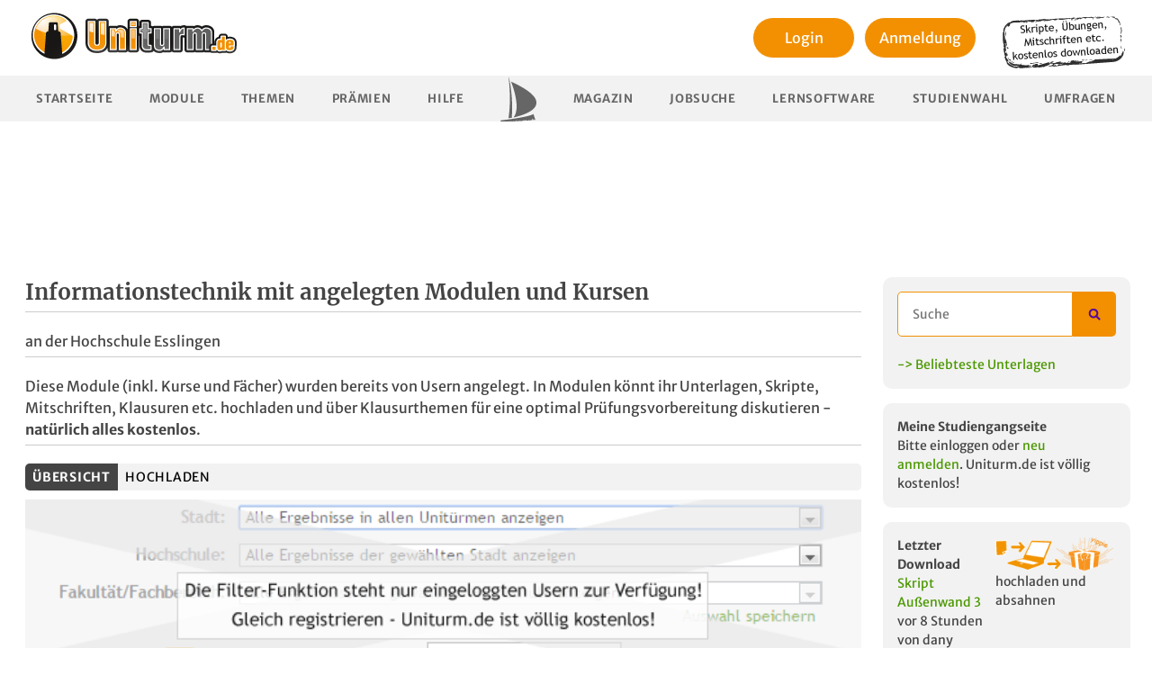

--- FILE ---
content_type: text/html; charset=utf-8
request_url: https://www.uniturm.de/hochschulen/hochschule-esslingen-282/fakultaeten/informationstechnik
body_size: 11498
content:
<!DOCTYPE html><html
lang="de"><head><title>
Module und Module an der Hochschule Esslingen                                                                                                                                                                                     - Informationstechnik
</title><meta
name="description" content=""/><meta
name="keywords" content=""/><meta
name="author" content="uniturm"/><meta
charset="utf-8"><meta
name="verify-v1" content="Hfw7XCLl+OjNQ+xSU5eZLGNo61+rvbxcbRtWkaQ3JMU="/><meta
http-equiv="X-UA-Compatible" content="IE=edge"><meta
name="agd-partner-manual-verification"/><meta
name="viewport" content="width=device-width, initial-scale=1"><link
href="/favicon.ico" rel="icon" type="image/x-icon"/><link
rel="stylesheet" type="text/css" media="screen,print"
href="https://static.uniturm.de/css/reset.css"/><link
rel="stylesheet" type="text/css" media="screen,print"
href="https://static.uniturm.de/css/normalize.css"/><link
rel="stylesheet" type="text/css" media="screen,print"
href="https://static.uniturm.de/css/uniturm.min.css?9"/><link
rel="stylesheet" type="text/css" media="screen,print"
href="https://static.uniturm.de/css/tables.css?5"/><link
rel="stylesheet" type="text/css" media="screen,print"
href="https://static.uniturm.de/css/treecrumbs.css"/><link
rel="stylesheet" type="text/css" media="screen,print"
href="https://static.uniturm.de/css/editor_presets.css"/><link
rel="stylesheet" href="https://static.uniturm.de/css/responsive.css?7"><meta
property="og:image" content="https://static.uniturm.de/images/uniturm-logo-fb.jpg"/><meta
property="og:image:width" content="50"/><meta
property="og:image:height" content="15"/><meta
property="og:image:type" content="image/png"/><meta
property="og:description" content=""/><meta
property="og:title" content="Module und Module an der Hochschule Esslingen                                                                                                                                                                                     - Informationstechnik"/><meta
property="og:type" content="website"/><meta
property="fb:app_id" content="332998863714"/> <script src="https://static.uniturm.de/js/bluebird.js" type="text/javascript" defer></script>  <script src="https://static.uniturm.de/js/lib/prototype.min.js" type="text/javascript"
                defer></script> <script src="https://static.uniturm.de/js/scriptaculous/scriptaculouse.min.js" defer
                type="text/javascript"></script> <script src="https://static.uniturm.de/js/placeholder.js" type="text/javascript" defer></script> <script src="https://static.uniturm.de/js/functions.min.js?5" type="text/javascript" defer></script> <script src="https://static.uniturm.de/js/tablesort/tablesort_minify.js" defer
                type="text/javascript"></script> <link
rel="stylesheet" type="text/css" media="screen"
href="https://static.uniturm.de/js/modalbox/modalbox.css"/> <script src="https://static.uniturm.de/js/modalbox/modalbox.js" type="text/javascript"
                defer></script> <link
rel="stylesheet" type="text/css" media="screen"
href="https://static.uniturm.de/js/jquery/colorbox/colorbox.css"/><link
rel="stylesheet" type="text/css" media="screen"
href="https://static.uniturm.de/js/jquery/jquery.toastmessage.css"/><link
rel="stylesheet" type="text/css" media="screen"
href="https://static.uniturm.de/js/jquery/qtip/jquery.qtip.min.css"/><link
rel="stylesheet" type="text/css" media="screen"
href="https://static.uniturm.de/css/rating.css"/><link
rel="stylesheet" type="text/css" media="screen"
href="https://static.uniturm.de/css/selectize.css"> <script src="https://static.uniturm.de/js/jquery/jquery.min.js?2" type="text/javascript" defer
                charset="utf-8"></script> <script src="https://static.uniturm.de/js/jquery/jquery-ui.min.js" type="text/javascript" defer
                charset="utf-8"></script> <script src="https://static.uniturm.de/js/jquery/jquery.form.min.js" type="text/javascript" defer
                charset="utf-8"></script> <script src="https://static.uniturm.de/js/jquery/colorbox/jquery.colorbox-min.js" defer
                type="text/javascript"
                charset="utf-8"></script> <script src="https://static.uniturm.de/js/jquery/jquery.toastmessage.js" type="text/javascript"
                defer
                charset="utf-8"></script> <script src="https://static.uniturm.de/js/jquery/jquery.form.min.js" type="text/javascript" defer
                charset="utf-8"></script> <script src="https://static.uniturm.de/js/jquery/jquery.tinysort.min.js" type="text/javascript"
                defer
                charset="utf-8"></script> <script src="https://static.uniturm.de/js/jquery/jquery-ui.collaps.min.js" type="text/javascript"
                defer
                charset="utf-8"></script> <script src="https://static.uniturm.de/js/jquery/jquery.popunder.js" type="text/javascript" defer
                charset="utf-8"></script> <script src="https://static.uniturm.de/js/jquery/qtip/jquery.qtip.min.js" type="text/javascript"
                defer
                charset="utf-8"></script> <script src="https://static.uniturm.de/js/jquery/jquery.cascadingdropdown.org.js" defer
                type="text/javascript"></script> <script src="https://static.uniturm.de/js/iframeResizer.min.js?2" defer
                type="text/javascript"></script> <script src="https://static.uniturm.de/js/jquery/selectize.js" type="text/javascript"
                defer></script>  <script src="https://static.uniturm.de/js/functions.jq.min.js?10" defer></script> <link
rel="stylesheet" href="https://static.uniturm.de/js/highlight/styles/default.css"><link
rel="stylesheet" href="https://static.uniturm.de/js/highlight/styles/xcode.css"> <script src="https://static.uniturm.de/js/highlight/highlight.pack.js" defer></script>  <script src="https://static.uniturm.de/js/cookies.js" defer></script> <script src="https://static.uniturm.de/js/js.cookie.min.js" defer></script> <style>input[type="search"]::-webkit-search-cancel-button {
            -webkit-appearance: searchfield-cancel-button !important;
        }</style> <script>var URLBASE = 'https://www.uniturm.de';
        var SRCURLBASE = 'https://static.uniturm.de';

        var globalUserId = null;
        var cookielaw = false;
        var admin = false;

        
        
        </script>  <script type='text/javascript'>var OA_zones = {
                'zone_2_1': 2,
                'zone_26_1': 26,
                'zone_26_2': 26,
                'zone_26_3': 26,
                'zone_28_1': 28,
                'zone_29_1': 29,
                'zone_29_2': 29,
                'zone_29_3': 29,
                'zone_32_1': 32,
                'zone_33_1': 33,
                'zone_37_1': 37,
                'zone_38_1': 38,
            };

            
            
            </script> <script type='text/javascript'
                src='https://bigbucks.uniturm.de/www/delivery/spcjs.php?id=2&block=1&gender=&study_path_tags=&bundesland=&location=&studypath_semester=&forum_name=&faculty_name=&document_tags=&mobile=0'
        ></script>  <script type="text/javascript">function bootMe($) {
                hljs.initHighlightingOnLoad();

                if (admin) {
                    initEditor($);
                }

                initToolboxToggle($);
                initSortableContainer($);
                initVoucher($);
                initExternVoucher($);
                initSubjectScroll($);
                initAvatarHoverSwitch($);
                initDocumentForm($);
                initLoginBox($);
                initTooltipListener($);
                initQuizRaterListener($);
                initAdvancedSearch($);
                initAjaxPagination($);
                initUsernameCheck($);
                //  initCookieCheck($);
                searchBox($);
                searchBox2($);
                initTagSearchBox($);

                if (typeof window.initExtra === 'function') {
                    initExtra($);
                }


                if (typeof window.initSlider === 'function') {
                    initSlider($);
                }

                if (typeof window.initCPX === 'function') {
                    initCPX($);
                }

                if (typeof window.initAccordion === 'function') {
                    initAccordion($);
                }

                if (typeof window.initUploader === 'function') {
                    initUploader($);
                }


                $('iframe#Resize').iFrameResize();

                $('.PopUpLink').on('click', function (event) {
                    showPopUp();
                });

                $('.PopUpForm').on('click', function (event) {
                    event.stopPropagation();
                    event.preventDefault();

                    showPopUp();

                    window.location.href = $('#searchform').attr('action') + '?q=' + $('#q.PopUpInput').val();
                });

                function showPopUp() {
                    return;
                    Cookie.init({
                        name: 'popup',
                        expires: 1,
                        path: '/'
                    });

                    if (typeof (Cookie.getData('seen')) == 'undefined') {
                        Cookie.setData('seen', false);
                    }

                    if (!Cookie.getData('seen')) {
                        var url = "/voucher/73/335";

                        window.open(url, "popup", "toolbar=no,location=no,status=no,menubar=no,width=600,height=500");

                        Cookie.setData('seen', true);
                    }
                }
            }

            function bootMeProto() {
                initSelectBoxes();
                initTreescrumbListener();
                initAjaxSearchListener();
                initThreadListener();
                initBlink();

                if (typeof window.initFilter === 'function') {
                    initFilter();
                }

                initPointTypeSelect();
                initPmReply();
                initFBShare();
                initListener(cookielaw);
            }</script>  <script src="https://static.uniturm.de/js/responsive.js?1"></script>  <style>#colorbox {
            left: calc(50% - 250px) !important;
        }</style></head><body
class=""><script type="text/javascript">function trackMatomo($, userId) {
        var _paq = window._paq = window._paq || [];
        var u = "https://matomo.pharetis.net/";

        _paq.push(["disableCookies"]);
        _paq.push(['setTrackerUrl', u + 'matomo.php']);
        _paq.push(['setSiteId', '22']);
        _paq.push(['appendToTrackingUrl', 'bots=1']);
        _paq.push(['enableLinkTracking']);
        _paq.push(['setCustomDimension', 1, !!userId]);
        _paq.push(['setUserId', userId]);
        _paq.push(['setCustomDimension', 2, $("#adserver").length === 0 ? 'Blocked' : 'Not Blocked']);
        _paq.push(['trackPageView']);
        _paq.push(['trackVisibleContentImpressions']);
        _paq.push(['setDownloadClasses', "StartDownload"]);

        var landingRegex = new RegExp('\/download\/landingpage\/[0-9]+');
        var landingInfoRegex = new RegExp('\/download\/landingpageinfo\/[0-9]+');
        var searchSubjectRegex = new RegExp('\/suche\/faecher');
        var searchDocumentRegex = new RegExp('\/suche\/unterlagen');
        var searchPostingRegex = new RegExp('\/suche\/beitraege');
        var searchUserRegex = new RegExp('\/suche\/user');
        var searchNewsRegex = new RegExp('\/suche\/news');
        var searchRecentSubjectRegex = new RegExp('\/faecher\/neues$');
        var searchRecentStudpathRegex = new RegExp('\/studiengaenge.*\/neues$');
        var searchTagRegex = new RegExp('\/unterlagen\/[a-z-]+-[0-9]+');
        var searchTagIndexRegex = new RegExp('^\/unterlagen$');
        var params = new URLSearchParams(window.location.search);

        if (landingRegex.test(window.location.pathname)) {
            _paq.push(['setCustomUrl', window.location.origin + '/download/landingpage']);
        }

        if (landingInfoRegex.test(window.location.pathname)) {
            _paq.push(['setCustomUrl', window.location.origin + '/download/landingpageinfo']);
        }

        if (searchSubjectRegex.test(window.location.pathname)) {
            if (params.get('q')) {
                _paq.push(['trackSiteSearch', params.get('q'), 'subject', false]);
            }
        }

        if (searchDocumentRegex.test(window.location.pathname)) {
            if (params.get('q')) {
                _paq.push(['trackSiteSearch', params.get('q'), 'documents', false]);
            }
        }

        if (searchPostingRegex.test(window.location.pathname)) {
            if (params.get('q')) {
                _paq.push(['trackSiteSearch', params.get('q'), 'posting', false]);
            }
        }

        if (searchUserRegex.test(window.location.pathname)) {
            if (params.get('q')) {
                _paq.push(['trackSiteSearch', params.get('q'), 'user', false]);
            }
        }

        if (searchNewsRegex.test(window.location.pathname)) {
            if (params.get('q')) {
                _paq.push(['trackSiteSearch', params.get('q'), 'news', false]);
            }
        }

        if (searchTagRegex.test(window.location.pathname)) {
            if (params.get('search')) {
                _paq.push(['trackSiteSearch', params.get('search'), 'tag', false]);
            }
        }

        var d = document, g = d.createElement('script'), s = d.getElementsByTagName('script')[0];

        g.async = true;
        g.src = u + 'matomo.js';
        s.parentNode.insertBefore(g, s);


        g.onload = function () {
            var tracker = Matomo.getTracker(u + 'matomo.php', 22);
            tracker.trackEvent('Ads', 'adsLibLoaded', window.adloaded);

            var gh = document.querySelectorAll('a[href^="https://t.gohiring.com"]');

            if (gh && gh.length) {
                var frame = document.querySelector('#gohiring');
                var intern = frame.contentWindow.document.body.querySelectorAll('a[href^="https://t.gohiring.com"]');
                var addList = function (element) {
                    element.addEventListener('click', function (event) {
                        tracker.trackEvent('Jobboard', 'Gohiring Link Click', element.getAttribute('href'));
                    });
                }

                gh.forEach(addList);
                intern.forEach(addList);
            }

            var ele404 = document.querySelector('.searchform-404');

            if (ele404) {
                ele404.addEventListener('submit', function (event) {
                    var input2 = ele404.querySelector('input[type="search"]');

                    if (input2.value) {
                        tracker.trackSiteSearch(input2.value, '404', false);
                    }
                });
            }

            var snipped = document.querySelector('.searchform-snipped');

            if (snipped) {
                snipped.addEventListener('submit', function (event) {
                    var input = snipped.querySelector('input[type="search"]');

                    if (input.value) {
                        tracker.trackSiteSearch(input.value, 'snipped', false);
                    }
                });
            }

            if (searchRecentSubjectRegex.test(window.location.pathname)) {
                var ele2 = document.querySelector('#query');
                var timer2 = null;

                ele2
                    .addEventListener('keyup', function (event) {
                        clearTimeout(timer2);

                        timer2 = setTimeout(function () {
                            if (event.target.value) {
                                tracker.trackSiteSearch(event.target.value, 'subject-recent', false);
                            }
                        }, 500);
                    });
            }

            if (searchRecentStudpathRegex.test(window.location.pathname)) {
                var ele3 = document.querySelector('#query');
                var timer3 = null;

                ele3
                    .addEventListener('keyup', function (event) {
                        clearTimeout(timer3);

                        timer3 = setTimeout(function () {
                            if (event.target.value) {
                                tracker.trackSiteSearch(event.target.value, 'studypath-recent', false);
                            }
                        }, 500);
                    });
            }

            if (searchTagIndexRegex.test(window.location.pathname)) {
                var form = document.querySelector('#searchform');
                var tagbox = document.querySelector('#Taglist');

                form
                    .addEventListener('submit', function (event) {
                        var input = form.querySelector('#q');

                        if (input.value) {
                            tracker.trackSiteSearch(input.value, 'tag-index', false);
                        }
                    });


                tagbox.selectize.on('change', function (value) {
                    if (value) {
                        var tag;
                        var options = tagbox.selectize.options;

                        for (var id in options) {
                            if (options[id].value == value) {
                                tag = options[id];
                            }
                        }

                        if (tag) {
                            tracker.trackSiteSearch(tag.text, 'tag-index-combobox', false);
                        }
                    }
                });
            }
        }
    }</script> <script>window.addEventListener("load", function () {
            window.$j = $.noConflict(true);

            if (typeof window.trackGTag === 'function') {
                trackGTag(window.$j, globalUserId);
            }

            if (typeof window.trackMatomo === 'function') {
                trackMatomo(window.$j, globalUserId);
            }

            if (typeof window.bootMeProto === 'function') {
                bootMeProto();
            }

            if (typeof window.bootMe === 'function') {
                bootMe(window.$j);
            }

		       responsive($j);

            responsive(window.$j);
        });

      //  responsive($);</script> </script>
<div
id="container" class="loggedOut">
<div
id="headBanner" class="ad-banner"><div
class="ba_bs_cls_fix"><div
id="Ads_BA_BS" style="position:relative;">
</div></div></div>
<div
id="pageContainer"><div
id="page-overview" class="MainBody "><header
id="header"><div><div
id="uniturmRay2">
<a
href="https://www.uniturm.de">
<img
src="https://static.uniturm.de/images/styles/uniturm/uniturm-logo.png"
width="257" height="80" alt="Uniturm Logo"/></a></div><div
class="HeaderRight" style="width: auto">
<div
class="loginArea"><div><div
class="LoginBoxListener loginButton">
<a
href="/login" style="color:black;">
Login
</a></div></div><div
style="margin-top: 5px;">
<a
href="/register"><div
class="loginButton">
Anmeldung</div>
</a></div></div></div>
<img
class="infoPlate" style="float: right;margin-top: 10px;margin-right: 10px"
src="https://static.uniturm.de/downloads/bilder/note.png" width="140"
height="60" alt="Skripte, Klausuren und Mitschriften kostenlos downloaden"/>
<div
class="clear"></div></div><nav><ul
id="menu"><li
 >
<a
href="/">Startseite</a></li><li
 >
<a
class="PopUpLink" href="/faecher">Module</a></li><li
 >
<a
href="/forum">Themen</a></li><li
>
<a
href="/punkte/praemien">Prämien</a></li><li
 >
<a
href="/help">Hilfe</a></li><li
class="Dividor"></li><li
>
<a
href="/magazin">Magazin</a></li><li
>
<a
href="/jobsuche">Jobsuche</a></li><li
 >
<a
href="/lernsoftware">Lernsoftware</a></li><li
>
<a
href="/studienwahl">Studienwahl</a></li><li
>
<a
href="/umfragen">Umfragen</a></li></ul></nav></header><div
id="content"><main
id="mainContent">
<a
id="head"></a><style type="text/css">.contentArea .border {
        border: 0 solid rgb(204, 204, 204);
        border-bottom-width: 1px;
        margin-bottom: 20px;
        padding-bottom: 5px;
    }</style><div
class="contentArea"><h1 class="border">
Informationstechnik mit angelegten Modulen und Kursen</h1><div
class="border">
an der Hochschule Esslingen</div><div
class="border">
Diese Module (inkl. Kurse und Fächer) wurden bereits von Usern angelegt. In Modulen könnt ihr Unterlagen, Skripte,
Mitschriften, Klausuren etc. hochladen und über Klausurthemen für eine optimal Prüfungsvorbereitung diskutieren
- <b>natürlich alles kostenlos</b>.</div><ul
class="tabs tabsSubjects"><li
class="active"><a
href="/faecher"
title="Zeigt die Übersicht">Übersicht</a></li><li
><a
href="/uploader#mobile"
title="Dateien hochladen">Hochladen</a></li></ul><ul
class="containerSortables" data-list="Faculties"><li
class="SortContainer" data-id="1" data-position="1"><div
id="facultySubjectsContainer" class="Toolbox Subjects AjaxParent">
<table><thead>
<tr><th
colspan="4" style="padding: 0;">
<a
href="/register">
<img
width="100%" src="https://static.uniturm.de/images/graphics/uniauswahl.png"
alt="uniauswahl"/>
</a></th></tr>
</thead><tbody
class="PaginationContent">
<tr
class="evenRow"><td
class="subjectName"><div><h2 style="float: left;">
<a
title="Statistik" href="/hochschulen/hochschule-esslingen/statistik-10835"
target="_blank">
Statistik
</a></h2><div
id="browse_10835">
<a
 href="/register" class="signup ButtonShadow">
&nbsp;
</a>
</div><div
class="clear"></div></div><div
class="subjectPath">
Hochschule Esslingen » Informationstechnik</div></td><td
class="lastPosting">
</td><td
class="newestFile">
<div
class="UserData"><div>
von enso54</div><div>
 am 16.03.23 <a
 href="/hochschulen/hochschule-esslingen/statistik-10835/download/grundbegriffe-5"
title="Zum Download">
<img
src="https://static.uniturm.de/images/styles/uniturm/jumplastpost.png"
class="JumpLast" width="17" height="15" alt="Zum Download"/>
</a></div></div><div>
<a
title="Grundbegriffe Statistik" href="/hochschulen/hochschule-esslingen/statistik-10835/download/grundbegriffe-5" >
Grundbegriffe...
</a></div>
</td></tr>
<tr
class="oddRow"><td
class="subjectName"><div><h2 style="float: left;">
<a
title="Mathematik 1" href="/hochschulen/hochschule-esslingen/mathematik-1-13769"
target="_blank">
Mathematik 1
</a></h2><div
id="browse_13769">
<a
 href="/register" class="signup ButtonShadow">
&nbsp;
</a>
</div><div
class="clear"></div></div><div
class="subjectPath">
Hochschule Esslingen » Informationstechnik</div></td><td
class="lastPosting">
</td><td
class="newestFile">
<div
class="UserData"><div>
von lala33</div><div>
 am 03.02.22 <a
 href="/hochschulen/hochschule-esslingen/mathematik-1-13769/download/ws-18-19"
title="Zum Download">
<img
src="https://static.uniturm.de/images/styles/uniturm/jumplastpost.png"
class="JumpLast" width="17" height="15" alt="Zum Download"/>
</a></div></div><div>
<a
title="weitere prüfungen " href="/hochschulen/hochschule-esslingen/mathematik-1-13769/download/ws-18-19" >
weitere prüfungen 
</a></div>
</td></tr>
<tr
class="evenRow"><td
class="subjectName"><div><h2 style="float: left;">
<a
title="Betriebswirtschaftslehre" href="/hochschulen/hochschule-esslingen/betriebswirtschaftslehre-10843"
target="_blank">
Betriebswirtschaftslehre
</a></h2><div
id="browse_10843">
<a
 href="/register" class="signup ButtonShadow">
&nbsp;
</a>
</div><div
class="clear"></div></div><div
class="subjectPath">
Hochschule Esslingen » Informationstechnik</div></td><td
class="lastPosting">
</td><td
class="newestFile">
<div
class="UserData"><div>
von lala33</div><div>
 am 03.02.22 <a
 href="/hochschulen/hochschule-esslingen/betriebswirtschaftslehre-10843/download/miomodo_planner-2"
title="Zum Download">
<img
src="https://static.uniturm.de/images/styles/uniturm/jumplastpost.png"
class="JumpLast" width="17" height="15" alt="Zum Download"/>
</a></div></div><div>
<a
title="planerwochen" href="/hochschulen/hochschule-esslingen/betriebswirtschaftslehre-10843/download/miomodo_planner-2" >
planerwochen
</a></div>
</td></tr>
<tr
class="oddRow"><td
class="subjectName"><div><h2 style="float: left;">
<a
title="Informatik 1" href="/hochschulen/hochschule-esslingen/informatik-1-10824"
target="_blank">
Informatik 1
</a></h2><div
id="browse_10824">
<a
 href="/register" class="signup ButtonShadow">
&nbsp;
</a>
</div><div
class="clear"></div></div><div
class="subjectPath">
Hochschule Esslingen » Informationstechnik</div></td><td
class="lastPosting">
</td><td
class="newestFile">
<div
class="UserData"><div>
von lala33</div><div>
 am 03.02.22 <a
 href="/hochschulen/hochschule-esslingen/informatik-1-10824/download/kapitel.4-rechtsformentscheidungen"
title="Zum Download">
<img
src="https://static.uniturm.de/images/styles/uniturm/jumplastpost.png"
class="JumpLast" width="17" height="15" alt="Zum Download"/>
</a></div></div><div>
<a
title="rechtsformentscheidungen" href="/hochschulen/hochschule-esslingen/informatik-1-10824/download/kapitel.4-rechtsformentscheidungen" >
rechtsformentscheid...
</a></div>
</td></tr>
<tr
class="evenRow"><td
class="subjectName"><div><h2 style="float: left;">
<a
title="Mathematik 1B" href="/hochschulen/hochschule-esslingen/mathematik-1b-10826"
target="_blank">
Mathematik 1B
</a></h2><div
id="browse_10826">
<a
 href="/register" class="signup ButtonShadow">
&nbsp;
</a>
</div><div
class="clear"></div></div><div
class="subjectPath">
Hochschule Esslingen » Informationstechnik</div></td><td
class="lastPosting">
</td><td
class="newestFile">
<div
class="UserData"><div>
von oezx</div><div>
 am 21.08.19 <a
 href="/hochschulen/hochschule-esslingen/mathematik-1b-10826/download/formeln-ebenen-und-geraden"
title="Zum Download">
<img
src="https://static.uniturm.de/images/styles/uniturm/jumplastpost.png"
class="JumpLast" width="17" height="15" alt="Zum Download"/>
</a></div></div><div>
<a
title="Formeln Ebenen und Geraden.pdf" href="/hochschulen/hochschule-esslingen/mathematik-1b-10826/download/formeln-ebenen-und-geraden" >
Formeln Ebenen und...
</a></div>
</td></tr>
<tr
class="oddRow"><td
class="subjectName"><div><h2 style="float: left;">
<a
title="Softwarearchitekturen" href="/hochschulen/hochschule-esslingen/softwarearchitekturen-10844"
target="_blank">
Softwarearchitekturen
</a></h2><div
id="browse_10844">
<a
 href="/register" class="signup ButtonShadow">
&nbsp;
</a>
</div><div
class="clear"></div></div><div
class="subjectPath">
Hochschule Esslingen » Informationstechnik</div></td><td
class="lastPosting">
</td><td
class="newestFile">
<div
class="UserData"><div>
von egii_247</div><div>
 am 12.06.17 <a
 href="/hochschulen/hochschule-esslingen/softwarearchitekturen-10844/download/02swarchoverview"
title="Zum Download">
<img
src="https://static.uniturm.de/images/styles/uniturm/jumplastpost.png"
class="JumpLast" width="17" height="15" alt="Zum Download"/>
</a></div></div><div>
<a
title="02SwArchOverview.pdf" href="/hochschulen/hochschule-esslingen/softwarearchitekturen-10844/download/02swarchoverview" >
02SwArchOverview.pdf
</a></div>
</td></tr>
<tr
class="evenRow"><td
class="subjectName"><div><h2 style="float: left;">
<a
title="Rechnernetze" href="/hochschulen/hochschule-esslingen/rechnernetze-10837"
target="_blank">
Rechnernetze
</a></h2><div
id="browse_10837">
<a
 href="/register" class="signup ButtonShadow">
&nbsp;
</a>
</div><div
class="clear"></div></div><div
class="subjectPath">
Hochschule Esslingen » Informationstechnik</div></td><td
class="lastPosting">
</td><td
class="newestFile">
<div
class="UserData"><div>
von floppydisk</div><div>
 am 08.06.17 <a
 href="/hochschulen/hochschule-esslingen/rechnernetze-10837/download/t_k8"
title="Zum Download">
<img
src="https://static.uniturm.de/images/styles/uniturm/jumplastpost.png"
class="JumpLast" width="17" height="15" alt="Zum Download"/>
</a></div></div><div>
<a
title="Skript Rechnernetze 1 WS 2011/2012 Teil 8" href="/hochschulen/hochschule-esslingen/rechnernetze-10837/download/t_k8" >
Skript Rechnernetze...
</a></div>
</td></tr>
<tr
class="oddRow"><td
class="subjectName"><div><h2 style="float: left;">
<a
title="Objektorientierte Systeme" href="/hochschulen/hochschule-esslingen/objektorientierte-systeme-15729"
target="_blank">
Objektorientierte Systeme
</a></h2><div
id="browse_15729">
<a
 href="/register" class="signup ButtonShadow">
&nbsp;
</a>
</div><div
class="clear"></div></div><div
class="subjectPath">
Hochschule Esslingen » Informationstechnik</div></td><td
class="lastPosting">
</td><td
class="newestFile">
<div
class="UserData"><div>
von floppydisk</div><div>
 am 08.06.17 <a
 href="/hochschulen/hochschule-esslingen/objektorientierte-systeme-15729/download/2nd-warmup-exercise"
title="Zum Download">
<img
src="https://static.uniturm.de/images/styles/uniturm/jumplastpost.png"
class="JumpLast" width="17" height="15" alt="Zum Download"/>
</a></div></div><div>
<a
title="Laborübungen Internet 1 OOS1 Teil 2" href="/hochschulen/hochschule-esslingen/objektorientierte-systeme-15729/download/2nd-warmup-exercise" >
Laborübungen...
</a></div>
</td></tr>
<tr
class="evenRow"><td
class="subjectName"><div><h2 style="float: left;">
<a
title="Informationstechnik" href="/hochschulen/hochschule-esslingen/informationstechnik-8665"
target="_blank">
Informationstechnik
</a></h2><div
id="browse_8665">
<a
 href="/register" class="signup ButtonShadow">
&nbsp;
</a>
</div><div
class="clear"></div></div><div
class="subjectPath">
Hochschule Esslingen » Informationstechnik</div></td><td
class="lastPosting">
</td><td
class="newestFile">
<div
class="UserData"><div>
von floppydisk</div><div>
 am 01.06.16 <a
 href="/hochschulen/hochschule-esslingen/informationstechnik-8665/download/skript-informationstechnik-ws-2014-2015"
title="Zum Download">
<img
src="https://static.uniturm.de/images/styles/uniturm/jumplastpost.png"
class="JumpLast" width="17" height="15" alt="Zum Download"/>
</a></div></div><div>
<a
title="Skript Informationstechnik WS 2014-2015" href="/hochschulen/hochschule-esslingen/informationstechnik-8665/download/skript-informationstechnik-ws-2014-2015" >
Skript...
</a></div>
</td></tr>
<tr
class="oddRow"><td
class="subjectName"><div><h2 style="float: left;">
<a
title="Wissenschaftliches Arbeiten" href="/hochschulen/hochschule-esslingen/wissenschaftliches-arbeiten-13771"
target="_blank">
Wissenschaftliches Arbeiten
</a></h2><div
id="browse_13771">
<a
 href="/register" class="signup ButtonShadow">
&nbsp;
</a>
</div><div
class="clear"></div></div><div
class="subjectPath">
Hochschule Esslingen » Informationstechnik</div></td><td
class="lastPosting">
</td><td
class="newestFile">
<div
class="UserData"><div>
von floppydisk</div><div>
 am 01.06.16 <a
 href="/hochschulen/hochschule-esslingen/wissenschaftliches-arbeiten-13771/download/wi-wa-fragenkatalog"
title="Zum Download">
<img
src="https://static.uniturm.de/images/styles/uniturm/jumplastpost.png"
class="JumpLast" width="17" height="15" alt="Zum Download"/>
</a></div></div><div>
<a
title="Wi-Wa Fragenkatalog" href="/hochschulen/hochschule-esslingen/wissenschaftliches-arbeiten-13771/download/wi-wa-fragenkatalog" >
Wi-Wa Fragenkatalog
</a></div>
</td></tr>
<tr
class="evenRow"><td
class="subjectName"><div><h2 style="float: left;">
<a
title="Wirtschaftsinformatik 1" href="/hochschulen/hochschule-esslingen/wirtschaftsinformatik-1-13770"
target="_blank">
Wirtschaftsinformatik 1
</a></h2><div
id="browse_13770">
<a
 href="/register" class="signup ButtonShadow">
&nbsp;
</a>
</div><div
class="clear"></div></div><div
class="subjectPath">
Hochschule Esslingen » Informationstechnik</div></td><td
class="lastPosting">
</td><td
class="newestFile">
<div
class="UserData"><div>
von floppydisk</div><div>
 am 01.06.16 <a
 href="/hochschulen/hochschule-esslingen/wirtschaftsinformatik-1-13770/download/klausur-wirtschaftsinformatik-1-ws-2013-2014"
title="Zum Download">
<img
src="https://static.uniturm.de/images/styles/uniturm/jumplastpost.png"
class="JumpLast" width="17" height="15" alt="Zum Download"/>
</a></div></div><div>
<a
title="Klausur Wirtschaftsinformatik 1 WS 2013-2014" href="/hochschulen/hochschule-esslingen/wirtschaftsinformatik-1-13770/download/klausur-wirtschaftsinformatik-1-ws-2013-2014" >
Klausur...
</a></div>
</td></tr>
<tr
class="oddRow"><td
class="subjectName"><div><h2 style="float: left;">
<a
title="Programmieren" href="/hochschulen/hochschule-esslingen/programmieren-10828"
target="_blank">
Programmieren
</a></h2><div
id="browse_10828">
<a
 href="/register" class="signup ButtonShadow">
&nbsp;
</a>
</div><div
class="clear"></div></div><div
class="subjectPath">
Hochschule Esslingen » Informationstechnik</div></td><td
class="lastPosting">
</td><td
class="newestFile">
<div
class="UserData"><div>
von floppydisk</div><div>
 am 01.06.16 <a
 href="/hochschulen/hochschule-esslingen/programmieren-10828/download/vorlesung-programmieren-funktionen"
title="Zum Download">
<img
src="https://static.uniturm.de/images/styles/uniturm/jumplastpost.png"
class="JumpLast" width="17" height="15" alt="Zum Download"/>
</a></div></div><div>
<a
title="Vorlesung Programmieren: Funktionen" href="/hochschulen/hochschule-esslingen/programmieren-10828/download/vorlesung-programmieren-funktionen" >
Vorlesung...
</a></div>
</td></tr>
<tr
class="evenRow"><td
class="subjectName"><div><h2 style="float: left;">
<a
title="Modellbildung und Simulation" href="/hochschulen/hochschule-esslingen/modellbildung-und-simulation-10842"
target="_blank">
Modellbildung und Simulation
</a></h2><div
id="browse_10842">
<a
 href="/register" class="signup ButtonShadow">
&nbsp;
</a>
</div><div
class="clear"></div></div><div
class="subjectPath">
Hochschule Esslingen » Informationstechnik</div></td><td
class="lastPosting">
</td><td
class="newestFile">
<div
class="UserData"><div>
von bomea</div><div>
 am 27.07.14 <a
 href="/hochschulen/hochschule-esslingen/modellbildung-und-simulation-10842/download/klausur-28"
title="Zum Download">
<img
src="https://static.uniturm.de/images/styles/uniturm/jumplastpost.png"
class="JumpLast" width="17" height="15" alt="Zum Download"/>
</a></div></div><div>
<a
title="Klausur Modellbildung und Simulation SS 2013" href="/hochschulen/hochschule-esslingen/modellbildung-und-simulation-10842/download/klausur-28" >
Klausur...
</a></div>
</td></tr>
<tr
class="oddRow"><td
class="subjectName"><div><h2 style="float: left;">
<a
title="Mathematik" href="/hochschulen/hochschule-esslingen/mathematik-2152"
target="_blank">
Mathematik
</a></h2><div
id="browse_2152">
<a
 href="/register" class="signup ButtonShadow">
&nbsp;
</a>
</div><div
class="clear"></div></div><div
class="subjectPath">
Hochschule Esslingen » Informationstechnik</div></td><td
class="lastPosting">
</td><td
class="newestFile">
<div
class="UserData"><div>
von wm7n5yckxb</div><div>
 am 07.07.14 <a
 href="/hochschulen/hochschule-esslingen/mathematik-2152/download/2013ws-mathe1-klausurkurzloesung-ws-2013-2014"
title="Zum Download">
<img
src="https://static.uniturm.de/images/styles/uniturm/jumplastpost.png"
class="JumpLast" width="17" height="15" alt="Zum Download"/>
</a></div></div><div>
<a
title="2013WS Mathe1 KlausurKurzloesung WS 2013/2014" href="/hochschulen/hochschule-esslingen/mathematik-2152/download/2013ws-mathe1-klausurkurzloesung-ws-2013-2014" >
2013WS Mathe1...
</a></div>
</td></tr>
<tr
class="evenRow"><td
class="subjectName"><div><h2 style="float: left;">
<a
title="Mathematik 1A" href="/hochschulen/hochschule-esslingen/mathematik-1a-10827"
target="_blank">
Mathematik 1A
</a></h2><div
id="browse_10827">
<a
 href="/register" class="signup ButtonShadow">
&nbsp;
</a>
</div><div
class="clear"></div></div><div
class="subjectPath">
Hochschule Esslingen » Informationstechnik</div></td><td
class="lastPosting">
</td><td
class="newestFile">
<div
class="UserData"><div>
von wm7n5yckxb</div><div>
 am 07.07.14 <a
 href="/hochschulen/hochschule-esslingen/mathematik-1a-10827/download/2013ws-mathe1a-klausurkurzloesung-ws-2013-2014"
title="Zum Download">
<img
src="https://static.uniturm.de/images/styles/uniturm/jumplastpost.png"
class="JumpLast" width="17" height="15" alt="Zum Download"/>
</a></div></div><div>
<a
title="2013WS Mathe1A KlausurKurzloesung WS 2013/2014" href="/hochschulen/hochschule-esslingen/mathematik-1a-10827/download/2013ws-mathe1a-klausurkurzloesung-ws-2013-2014" >
2013WS Mathe1A...
</a></div>
</td></tr>
<tr
class="oddRow"><td
class="subjectName"><div><h2 style="float: left;">
<a
title="Physik 1" href="/hochschulen/hochschule-esslingen/physik-1-10825"
target="_blank">
Physik 1
</a></h2><div
id="browse_10825">
<a
 href="/register" class="signup ButtonShadow">
&nbsp;
</a>
</div><div
class="clear"></div></div><div
class="subjectPath">
Hochschule Esslingen » Informationstechnik</div></td><td
class="lastPosting">
</td><td
class="newestFile">
<div
class="UserData"><div>
von wm7n5yckxb</div><div>
 am 07.07.14 <a
 href="/hochschulen/hochschule-esslingen/physik-1-10825/download/2013ss-physik-klausurloesung-ss-2013"
title="Zum Download">
<img
src="https://static.uniturm.de/images/styles/uniturm/jumplastpost.png"
class="JumpLast" width="17" height="15" alt="Zum Download"/>
</a></div></div><div>
<a
title="2013SS Physik KlausurLoesung SS 2013" href="/hochschulen/hochschule-esslingen/physik-1-10825/download/2013ss-physik-klausurloesung-ss-2013" >
2013SS Physik...
</a></div>
</td></tr>
<tr><td
colspan="3"><nav
class="Pagination Squared" style="text-align: left;">
</nav></td></tr></tbody></table><div
style="margin-bottom: 2em;">
<a
style="font-size: 18px" href="/alle-unterlagen">
HIER KLICKEN und du kommst zu ALLEN MODULEN mit allen
Unterlagen.
</a></div>
</div></li><li
class="SortContainer" data-id="2" data-position="2">
<img
src="https://static.uniturm.de/downloads/bilder/preiserklaerung.jpg" alt="preise"/>
<style type="text/css">    #Slide .progressbar {
        display: none;
    }

    </style><div
id="Slide" class="carousel"><div
class="navButton previous">
<img
alt="prev" id="prev" src="https://static.uniturm.de/images/pointslide/prev.jpg" width="42"
height="40" class="button"/></div><div
class="container"><div
class="items" style="width:6160px;">
<div
class="item "><div
class="head key green" style="margin-bottom: 5px">
Energie & Management 
</div><div
class="scale">
<a
href="/punkte/praemien#174">
<img
alt="prize_pic" src="https://static.uniturm.de/uploads/point_prizes/small-174_Titelseite Energie & Management 2014.jpg"/>
</a></div><div
class="points" style="margin-bottom: 5px">
Gratis
</div><a
href="/punkte/praemien#174">
<span
class="ButtonsGreen ButtonShadow">Geschenk abholen</span>
</a>
</div>
<div
class="item "><div
class="head key red" style="margin-bottom: 5px">
Cosmopolitan 
</div><div
class="scale">
<a
href="/punkte/praemien#567">
<img
alt="prize_pic" src="https://static.uniturm.de/uploads/point_prizes/small-567_cosmopolitan-praemie.jpg"/>
</a></div><div
class="overlap"></div>
<div
class="points" style="margin-bottom: 5px">
500 Punkte
</div><div
class="progressbar bar"><div
class="progressbarCompleted subbar" style="width: %;"></div></div>
</div>
<div
class="item "><div
class="head key red" style="margin-bottom: 5px">
stern
</div><div
class="scale">
<a
href="/punkte/praemien#566">
<img
alt="prize_pic" src="https://static.uniturm.de/uploads/point_prizes/small-566_stern-praemie.jpg"/>
</a></div><div
class="overlap"></div>
<div
class="points" style="margin-bottom: 5px">
800 Punkte
</div><div
class="progressbar bar"><div
class="progressbarCompleted subbar" style="width: %;"></div></div>
</div>
<div
class="item "><div
class="head key red" style="margin-bottom: 5px">
Kicker Gratismonate
</div><div
class="scale">
<a
href="/punkte/praemien#563">
<img
alt="prize_pic" src="https://static.uniturm.de/uploads/point_prizes/small-563_kicker.jpg"/>
</a></div><div
class="overlap"></div>
<div
class="points" style="margin-bottom: 5px">
1.000 Punkte
</div><div
class="progressbar bar"><div
class="progressbarCompleted subbar" style="width: %;"></div></div>
</div>
<div
class="item "><div
class="head key red" style="margin-bottom: 5px">
5€ Birkenspanner Gutschein
</div><div
class="scale">
<a
href="/punkte/praemien#551">
<img
alt="prize_pic" src="https://static.uniturm.de/uploads/point_prizes/small-551_BIRKENSPANNER Prämie 5€ Gutschein.png"/>
</a></div><div
class="overlap"></div>
<div
class="points" style="margin-bottom: 5px">
1.000 Punkte
</div><div
class="progressbar bar"><div
class="progressbarCompleted subbar" style="width: %;"></div></div>
</div>
<div
class="item "><div
class="head key red" style="margin-bottom: 5px">
Focus gratis
</div><div
class="scale">
<a
href="/punkte/praemien#565">
<img
alt="prize_pic" src="https://static.uniturm.de/uploads/point_prizes/small-565_focus-praemie.jpg"/>
</a></div><div
class="overlap"></div>
<div
class="points" style="margin-bottom: 5px">
1.500 Punkte
</div><div
class="progressbar bar"><div
class="progressbarCompleted subbar" style="width: %;"></div></div>
</div>
<div
class="item "><div
class="head key red" style="margin-bottom: 5px">
Klett-Buch
</div><div
class="scale">
<a
href="/punkte/praemien#537">
<img
alt="prize_pic" src="https://static.uniturm.de/uploads/point_prizes/small-537_wissenschaftliche-texte-auf-eglisch-schreiben.png"/>
</a></div><div
class="overlap"></div>
<div
class="points" style="margin-bottom: 5px">
2.000 Punkte
</div><div
class="progressbar bar"><div
class="progressbarCompleted subbar" style="width: %;"></div></div>
</div>
<div
class="item "><div
class="head key red" style="margin-bottom: 5px">
Buch Stoppt die Welt, ich will aussteigen
</div><div
class="scale">
<a
href="/punkte/praemien#302">
<img
alt="prize_pic" src="https://static.uniturm.de/uploads/point_prizes/small-302_stoppt-die-welt-ich-will-aussteigen.jpg"/>
</a></div><div
class="overlap"></div>
<div
class="points" style="margin-bottom: 5px">
2.500 Punkte
</div><div
class="progressbar bar"><div
class="progressbarCompleted subbar" style="width: %;"></div></div>
</div>
<div
class="item "><div
class="head key red" style="margin-bottom: 5px">
sedruck Gutschein
</div><div
class="scale">
<a
href="/punkte/praemien#460">
<img
alt="prize_pic" src="https://static.uniturm.de/uploads/point_prizes/small-460_135_Uniturm_sedruck_Praemie2.png"/>
</a></div><div
class="overlap"></div>
<div
class="points" style="margin-bottom: 5px">
2.500 Punkte
</div><div
class="progressbar bar"><div
class="progressbarCompleted subbar" style="width: %;"></div></div>
</div>
<div
class="item "><div
class="head key red" style="margin-bottom: 5px">
Buch „Bestnote“
</div><div
class="scale">
<a
href="/punkte/praemien#276">
<img
alt="prize_pic" src="https://static.uniturm.de/uploads/point_prizes/small-276_Bestnote-Lernratgeber.jpg"/>
</a></div><div
class="overlap"></div>
<div
class="points" style="margin-bottom: 5px">
3.000 Punkte
</div><div
class="progressbar bar"><div
class="progressbarCompleted subbar" style="width: %;"></div></div>
</div>
<div
class="item "><div
class="head key red" style="margin-bottom: 5px">
„Der ultimative Studyguide“
</div><div
class="scale">
<a
href="/punkte/praemien#529">
<img
alt="prize_pic" src="https://static.uniturm.de/uploads/point_prizes/small-529_der-ultimative-studyguide-budrich-verlag.PNG"/>
</a></div><div
class="overlap"></div>
<div
class="points" style="margin-bottom: 5px">
5.000 Punkte
</div><div
class="progressbar bar"><div
class="progressbarCompleted subbar" style="width: %;"></div></div>
</div>
<div
class="item "><div
class="head key red" style="margin-bottom: 5px">
Wissenschaftliches Schreiben mit KI
</div><div
class="scale">
<a
href="/punkte/praemien#575">
<img
alt="prize_pic" src="https://static.uniturm.de/uploads/point_prizes/small-575_wissenschaftliches-schreiben-mit-ki-praemie.png"/>
</a></div><div
class="overlap"></div>
<div
class="points" style="margin-bottom: 5px">
5.000 Punkte
</div><div
class="progressbar bar"><div
class="progressbarCompleted subbar" style="width: %;"></div></div>
</div>
<div
class="item "><div
class="head key red" style="margin-bottom: 5px">
Buch Golden Rules
</div><div
class="scale">
<a
href="/punkte/praemien#301">
<img
alt="prize_pic" src="https://static.uniturm.de/uploads/point_prizes/small-301_golden-rules-martin-krengel.jpg"/>
</a></div><div
class="overlap"></div>
<div
class="points" style="margin-bottom: 5px">
5.000 Punkte
</div><div
class="progressbar bar"><div
class="progressbarCompleted subbar" style="width: %;"></div></div>
</div>
<div
class="item "><div
class="head key red" style="margin-bottom: 5px">
BWL Formelsammlung
</div><div
class="scale">
<a
href="/punkte/praemien#556">
<img
alt="prize_pic" src="https://static.uniturm.de/uploads/point_prizes/small-556_wiwi-online-formelsammlung.jpg"/>
</a></div><div
class="overlap"></div>
<div
class="points" style="margin-bottom: 5px">
6.000 Punkte
</div><div
class="progressbar bar"><div
class="progressbarCompleted subbar" style="width: %;"></div></div>
</div>
<div
class="item "><div
class="head key red" style="margin-bottom: 5px">
Mini Bierpong Set (20 Becher und 2 Bälle)
</div><div
class="scale">
<a
href="/punkte/praemien#576">
<img
alt="prize_pic" src="https://static.uniturm.de/uploads/point_prizes/small-576_mybeerpong-praemie-mini.jpg"/>
</a></div><div
class="overlap"></div>
<div
class="points" style="margin-bottom: 5px">
8.000 Punkte
</div><div
class="progressbar bar"><div
class="progressbarCompleted subbar" style="width: %;"></div></div>
</div>
<div
class="item "><div
class="head key red" style="margin-bottom: 5px">
BILLY BOY SKYN
</div><div
class="scale">
<a
href="/punkte/praemien#547">
<img
alt="prize_pic" src="https://static.uniturm.de/uploads/point_prizes/small-547_billy-boy-kondom-vielfalt.jpg"/>
</a></div><div
class="overlap"></div>
<div
class="points" style="margin-bottom: 5px">
9.000 Punkte
</div><div
class="progressbar bar"><div
class="progressbarCompleted subbar" style="width: %;"></div></div>
</div>
<div
class="item "><div
class="head key red" style="margin-bottom: 5px">
Happy Dinner Card
</div><div
class="scale">
<a
href="/punkte/praemien#553">
<img
alt="prize_pic" src="https://static.uniturm.de/uploads/point_prizes/small-553_happy-dinner-card-2025.png"/>
</a></div><div
class="overlap"></div>
<div
class="points" style="margin-bottom: 5px">
9.000 Punkte
</div><div
class="progressbar bar"><div
class="progressbarCompleted subbar" style="width: %;"></div></div>
</div>
<div
class="item "><div
class="head key red" style="margin-bottom: 5px">
Sicherheitsschloss für Notebooks
</div><div
class="scale">
<a
href="/punkte/praemien#320">
<img
alt="prize_pic" src="https://static.uniturm.de/uploads/point_prizes/small-320_inline-schloesser.png"/>
</a></div><div
class="overlap"></div>
<div
class="points" style="margin-bottom: 5px">
10.000 Punkte
</div><div
class="progressbar bar"><div
class="progressbarCompleted subbar" style="width: %;"></div></div>
</div>
<div
class="item "><div
class="head key red" style="margin-bottom: 5px">
Amazon
</div><div
class="scale">
<a
href="/punkte/praemien#117">
<img
alt="prize_pic" src="https://static.uniturm.de/uploads/point_prizes/small-117_amazon10K.jpg"/>
</a></div><div
class="overlap"></div>
<div
class="points" style="margin-bottom: 5px">
12.000 Punkte
</div><div
class="progressbar bar"><div
class="progressbarCompleted subbar" style="width: %;"></div></div>
</div>
<div
class="item "><div
class="head key red" style="margin-bottom: 5px">
Zunder
</div><div
class="scale">
<a
href="/punkte/praemien#561">
<img
alt="prize_pic" src="https://static.uniturm.de/uploads/point_prizes/small-561_zunder-berry.jpg"/>
</a></div><div
class="overlap"></div>
<div
class="points" style="margin-bottom: 5px">
13.000 Punkte
</div><div
class="progressbar bar"><div
class="progressbarCompleted subbar" style="width: %;"></div></div>
</div>
<div
class="item "><div
class="head key red" style="margin-bottom: 5px">
Beerpong-Set
</div><div
class="scale">
<a
href="/punkte/praemien#540">
<img
alt="prize_pic" src="https://static.uniturm.de/uploads/point_prizes/small-540_Mybeerpong-Beerpong-Set.png"/>
</a></div><div
class="overlap"></div>
<div
class="points" style="margin-bottom: 5px">
15.000 Punkte
</div><div
class="progressbar bar"><div
class="progressbarCompleted subbar" style="width: %;"></div></div>
</div>
<div
class="item "><div
class="head key red" style="margin-bottom: 5px">
Europa-Lehrmittel
</div><div
class="scale">
<a
href="/punkte/praemien#209">
<img
alt="prize_pic" src="https://static.uniturm.de/uploads/point_prizes/small-209_europa-lehrmittel.png"/>
</a></div><div
class="overlap"></div>
<div
class="points" style="margin-bottom: 5px">
15.000 Punkte
</div><div
class="progressbar bar"><div
class="progressbarCompleted subbar" style="width: %;"></div></div>
</div>
<div
class="item "><div
class="head key red" style="margin-bottom: 5px">
Wer weiß denn sowas?
</div><div
class="scale">
<a
href="/punkte/praemien#545">
<img
alt="prize_pic" src="https://static.uniturm.de/uploads/point_prizes/small-545_wer-weiss-denn-sowas.png"/>
</a></div><div
class="overlap"></div>
<div
class="points" style="margin-bottom: 5px">
15.000 Punkte
</div><div
class="progressbar bar"><div
class="progressbarCompleted subbar" style="width: %;"></div></div>
</div>
<div
class="item "><div
class="head key red" style="margin-bottom: 5px">
Berni: Ein Junge aus Bremen
</div><div
class="scale">
<a
href="/punkte/praemien#577">
<img
alt="prize_pic" src="https://static.uniturm.de/uploads/point_prizes/small-577_berni-praemie.jpg"/>
</a></div><div
class="overlap"></div>
<div
class="points" style="margin-bottom: 5px">
15.000 Punkte
</div><div
class="progressbar bar"><div
class="progressbarCompleted subbar" style="width: %;"></div></div>
</div>
<div
class="item "><div
class="head key red" style="margin-bottom: 5px">
Platzhalter
</div><div
class="scale">
<a
href="/punkte/praemien#513">
<img
alt="prize_pic" src="https://static.uniturm.de/uploads/point_prizes/small-513_447_Prämienbild Anna Magnus.jpg"/>
</a></div><div
class="overlap"></div>
<div
class="points" style="margin-bottom: 5px">
16.000 Punkte
</div><div
class="progressbar bar"><div
class="progressbarCompleted subbar" style="width: %;"></div></div>
</div>
<div
class="item "><div
class="head key red" style="margin-bottom: 5px">
Online Escape Spiel
</div><div
class="scale">
<a
href="/punkte/praemien#514">
<img
alt="prize_pic" src="https://static.uniturm.de/uploads/point_prizes/small-514_banner_180x250.png"/>
</a></div><div
class="overlap"></div>
<div
class="points" style="margin-bottom: 5px">
16.500 Punkte
</div><div
class="progressbar bar"><div
class="progressbarCompleted subbar" style="width: %;"></div></div>
</div>
<div
class="item "><div
class="head key red" style="margin-bottom: 5px">
Gutscheinbuch.de
</div><div
class="scale">
<a
href="/punkte/praemien#543">
<img
alt="prize_pic" src="https://static.uniturm.de/uploads/point_prizes/small-543_300x250_uniturm.jpg"/>
</a></div><div
class="overlap"></div>
<div
class="points" style="margin-bottom: 5px">
17.000 Punkte
</div><div
class="progressbar bar"><div
class="progressbarCompleted subbar" style="width: %;"></div></div>
</div>
<div
class="item "><div
class="head key red" style="margin-bottom: 5px">
Sprachmagazin von Spotlight
</div><div
class="scale">
<a
href="/punkte/praemien#244">
<img
alt="prize_pic" src="https://static.uniturm.de/uploads/point_prizes/small-244_praemie-spotlight.jpg"/>
</a></div><div
class="overlap"></div>
<div
class="points" style="margin-bottom: 5px">
18.000 Punkte
</div><div
class="progressbar bar"><div
class="progressbarCompleted subbar" style="width: %;"></div></div>
</div>
<div
class="item "><div
class="head key red" style="margin-bottom: 5px">
fitnessRAUM.de
</div><div
class="scale">
<a
href="/punkte/praemien#542">
<img
alt="prize_pic" src="https://static.uniturm.de/uploads/point_prizes/small-542_fitnessRAUM.png"/>
</a></div><div
class="overlap"></div>
<div
class="points" style="margin-bottom: 5px">
19.000 Punkte
</div><div
class="progressbar bar"><div
class="progressbarCompleted subbar" style="width: %;"></div></div>
</div>
<div
class="item "><div
class="head key red" style="margin-bottom: 5px">
Dual Ladestation
</div><div
class="scale">
<a
href="/punkte/praemien#554">
<img
alt="prize_pic" src="https://static.uniturm.de/uploads/point_prizes/small-554_uRage Dual Ladestation für PlayStation 5.png"/>
</a></div><div
class="overlap"></div>
<div
class="points" style="margin-bottom: 5px">
20.000 Punkte
</div><div
class="progressbar bar"><div
class="progressbarCompleted subbar" style="width: %;"></div></div>
</div>
<div
class="item "><div
class="head key red" style="margin-bottom: 5px">
Droppen oder Floppen
</div><div
class="scale">
<a
href="/punkte/praemien#555">
<img
alt="prize_pic" src="https://static.uniturm.de/uploads/point_prizes/small-555_droppen-oder-floppen.jpg"/>
</a></div><div
class="overlap"></div>
<div
class="points" style="margin-bottom: 5px">
20.000 Punkte
</div><div
class="progressbar bar"><div
class="progressbarCompleted subbar" style="width: %;"></div></div>
</div>
<div
class="item "><div
class="head key red" style="margin-bottom: 5px">
50 Euro Gutschein
</div><div
class="scale">
<a
href="/punkte/praemien#241">
<img
alt="prize_pic" src="https://static.uniturm.de/uploads/point_prizes/small-241_crackers company praemie.jpg"/>
</a></div><div
class="overlap"></div>
<div
class="points" style="margin-bottom: 5px">
20.000 Punkte
</div><div
class="progressbar bar"><div
class="progressbarCompleted subbar" style="width: %;"></div></div>
</div>
<div
class="item "><div
class="head key red" style="margin-bottom: 5px">
Sprachheld Videoseminar 
</div><div
class="scale">
<a
href="/punkte/praemien#267">
<img
alt="prize_pic" src="https://static.uniturm.de/uploads/point_prizes/small-267_Sprachheld-Logo2.png"/>
</a></div><div
class="overlap"></div>
<div
class="points" style="margin-bottom: 5px">
20.000 Punkte
</div><div
class="progressbar bar"><div
class="progressbarCompleted subbar" style="width: %;"></div></div>
</div>
<div
class="item "><div
class="head key red" style="margin-bottom: 5px">
Ikea Gutschein
</div><div
class="scale">
<a
href="/punkte/praemien#323">
<img
alt="prize_pic" src="https://static.uniturm.de/uploads/point_prizes/small-323_ikea-geschenkkarte-40-euro.jpg"/>
</a></div><div
class="overlap"></div>
<div
class="points" style="margin-bottom: 5px">
21.000 Punkte
</div><div
class="progressbar bar"><div
class="progressbarCompleted subbar" style="width: %;"></div></div>
</div>
<div
class="item "><div
class="head key red" style="margin-bottom: 5px">
MATE MATE
</div><div
class="scale">
<a
href="/punkte/praemien#557">
<img
alt="prize_pic" src="https://static.uniturm.de/uploads/point_prizes/small-557_mate-mate-praemie.jpg"/>
</a></div><div
class="overlap"></div>
<div
class="points" style="margin-bottom: 5px">
30.000 Punkte
</div><div
class="progressbar bar"><div
class="progressbarCompleted subbar" style="width: %;"></div></div>
</div>
<div
class="item "><div
class="head key red" style="margin-bottom: 5px">
Tischtennisschläger
</div><div
class="scale">
<a
href="/punkte/praemien#573">
<img
alt="prize_pic" src="https://static.uniturm.de/uploads/point_prizes/small-573_JOOLA-Tischtennisschlaeger-rosskopf-classic.jpg"/>
</a></div><div
class="overlap"></div>
<div
class="points" style="margin-bottom: 5px">
38.000 Punkte
</div><div
class="progressbar bar"><div
class="progressbarCompleted subbar" style="width: %;"></div></div>
</div>
<div
class="item "><div
class="head key red" style="margin-bottom: 5px">
Hängematte
</div><div
class="scale">
<a
href="/punkte/praemien#524">
<img
alt="prize_pic" src="https://static.uniturm.de/uploads/point_prizes/small-524_338_amazonas-adventure-hammock .jpg"/>
</a></div><div
class="overlap"></div>
<div
class="points" style="margin-bottom: 5px">
40.000 Punkte
</div><div
class="progressbar bar"><div
class="progressbarCompleted subbar" style="width: %;"></div></div>
</div>
<div
class="item "><div
class="head key red" style="margin-bottom: 5px">
Pfeffersack & Soehne Bundle
</div><div
class="scale">
<a
href="/punkte/praemien#571">
<img
alt="prize_pic" src="https://static.uniturm.de/uploads/point_prizes/small-571_p-s-genusspaket.jpg"/>
</a></div><div
class="overlap"></div>
<div
class="points" style="margin-bottom: 5px">
44.000 Punkte
</div><div
class="progressbar bar"><div
class="progressbarCompleted subbar" style="width: %;"></div></div>
</div>
<div
class="item "><div
class="head key red" style="margin-bottom: 5px">
Portabler Mixer
</div><div
class="scale">
<a
href="/punkte/praemien#531">
<img
alt="prize_pic" src="https://static.uniturm.de/uploads/point_prizes/small-531_nutribullet-portable-blender.jpg"/>
</a></div><div
class="overlap"></div>
<div
class="points" style="margin-bottom: 5px">
45.000 Punkte
</div><div
class="progressbar bar"><div
class="progressbarCompleted subbar" style="width: %;"></div></div>
</div>
<div
class="item "><div
class="head key red" style="margin-bottom: 5px">
Morotai Gutschein
</div><div
class="scale">
<a
href="/punkte/praemien#574">
<img
alt="prize_pic" src="https://static.uniturm.de/uploads/point_prizes/small-574_morotai-praemie-3.jpg"/>
</a></div><div
class="overlap"></div>
<div
class="points" style="margin-bottom: 5px">
50.000 Punkte
</div><div
class="progressbar bar"><div
class="progressbarCompleted subbar" style="width: %;"></div></div>
</div>
<div
class="item "><div
class="head key red" style="margin-bottom: 5px">
Artikelbox
</div><div
class="scale">
<a
href="/punkte/praemien#570">
<img
alt="prize_pic" src="https://static.uniturm.de/uploads/point_prizes/small-570_Close Up_Uniturm_Prämiengrafik_Artikelbox_Hantel.jpg"/>
</a></div><div
class="overlap"></div>
<div
class="points" style="margin-bottom: 5px">
70.000 Punkte
</div><div
class="progressbar bar"><div
class="progressbarCompleted subbar" style="width: %;"></div></div>
</div>
<div
class="item "><div
class="head key red" style="margin-bottom: 5px">
Bett 2.0
</div><div
class="scale">
<a
href="/punkte/praemien#539">
<img
alt="prize_pic" src="https://static.uniturm.de/uploads/point_prizes/small-539_riab.png"/>
</a></div><div
class="overlap"></div>
<div
class="points" style="margin-bottom: 5px">
90.000 Punkte
</div><div
class="progressbar bar"><div
class="progressbarCompleted subbar" style="width: %;"></div></div>
</div>
<div
class="item "><div
class="head key red" style="margin-bottom: 5px">
Städtetrip
</div><div
class="scale">
<a
href="/punkte/praemien#564">
<img
alt="prize_pic" src="https://static.uniturm.de/uploads/point_prizes/small-564_urlaubsbox-städtetrip.png"/>
</a></div><div
class="overlap"></div>
<div
class="points" style="margin-bottom: 5px">
91.000 Punkte
</div><div
class="progressbar bar"><div
class="progressbarCompleted subbar" style="width: %;"></div></div>
</div>
<div
class="item "><div
class="head key red" style="margin-bottom: 5px">
Lenovo ThinkPad L13
</div><div
class="scale">
<a
href="/punkte/praemien#500">
<img
alt="prize_pic" src="https://static.uniturm.de/uploads/point_prizes/small-500_lenovo-praemie.jpg"/>
</a></div><div
class="overlap"></div>
<div
class="points" style="margin-bottom: 5px">
120.000 Punkte
</div><div
class="progressbar bar"><div
class="progressbarCompleted subbar" style="width: %;"></div></div>
</div>
<div
class="clear"></div></div></div><div
class="navButton next">
<img
alt="next" id="next" src="https://static.uniturm.de/images/pointslide/next.jpg" width="46"
height="48" class="button"/></div><div
class="clear"></div></div> <script type="text/javascript" src="https://static.uniturm.de/js/scriptaculous/os.js"></script> <script type="text/javascript" src="https://static.uniturm.de/js/scriptaculous/carousel.js"></script> <script type="text/javascript">var AppBehavior = Class.create();

    AppBehavior.Load = function () {
        OS.RegisterBehaviour(AppBehavior.CarouselRules);
    };

    AppBehavior.CarouselRules = {
        '#Slide': function (element) {
            AppBehavior.ProfileCarousel = new Carousel('ProfileCarousel', element, 140, null, AppBehavior, {
                setSize: 1,
                duration: 1,
                direction: 'horizontal',
                allowAutoLoopOnSet: true,
                allowAutoLoopOnIndividual: false
            });

            AppBehavior.ProfileCarousel.load();
        }
    };


    //EVENT OBSERVATION
    AppBehavior.fireActiveCarouselLoaded = function (carousel) {
        carousel.scrollToIndex(0, 1);
    };

    AppBehavior.fireActiveCarouselItem = function (carousel, element, item) {

    };

    AppBehavior.fireDeactiveCarouselItem = function (carousel, element, item) {

    };

    AppBehavior.Load();</script></li><li
class="SortContainer" data-id="3" data-position="3"><div
id="facultyNewsContainer" class="Toolbox Subjects AjaxParent" style="margin-top: 15px;">
<table
class="facultyNewsTable"><thead><tr><th
class="tableName" nowrap="nowrap"><h3>
Neues aus den Modulen</h3></th><th
scope="col" class="subjectName"><h3>Unterlage / Beitrag</h3></th><th
scope="col" class="lastAction noVerticalMarker"><h3>Letzte Aktion</h3><div
class="toolboxButton toolboxButtonExpanded"
title="Hier klicken um diese Box zu verkleinern/vergrößern."></div></th></tr></thead><tbody>
<tr
class="evenRow"><td
class="subjectName subject">
<a
href="/hochschulen/beuth-hochschule-fuer-technik-berlin/chemisches-rechnen-23669">
chemisches-rechnen
</a></td><td
class="tableName">
<a
href="/hochschulen/beuth-hochschule-fuer-technik-berlin/chemisches-rechnen-23669">Neues
Modul</a>
</td><td
class="lastAction noVerticalMarker">
von nejrab<br/>vor 18 Stunden<a
href="/hochschulen/beuth-hochschule-fuer-technik-berlin/chemisches-rechnen-23669"
title="Zum Modul">
<img
src="https://static.uniturm.de/images/styles/uniturm/jumplastpost.png"
class="JumpLast" width="17" height="15" alt="Zum Fach"/>
</a>
</td></tr>
<tr
class="oddRow"><td
class="subjectName upload">
<a
href="/hochschulen/hfh-hamburger-fern-hochschule/mathematik-1-23573">
mathematik-1
</a></td><td
class="tableName">
<a
title="BB00-MT1-PK1-200627" href="/hochschulen/hfh-hamburger-fern-hochschule/mathematik-1-23573/download/altlausur-27.06.2020">
BB00-MT1-PK1-200627
</a>
</td><td
class="lastAction noVerticalMarker">
von elias2848<br/> am 25.11.25 <a
href="/hochschulen/hfh-hamburger-fern-hochschule/mathematik-1-23573/download/altlausur-27.06.2020"
title="Zum Download">
<img
src="https://static.uniturm.de/images/styles/uniturm/jumplastpost.png"
class="JumpLast" width="17" height="15" alt="Zum Download"/>
</a>
</td></tr>
<tr
class="evenRow"><td
class="subjectName posting">
<a
href="/hochschulen/hfh-hamburger-fern-hochschule/elektrotechnik-elt-14941">
Elektrotechnik (ELT)
</a></td><td
class="tableName">
<a
href="/hochschulen/hfh-hamburger-fern-hochschule/elektrotechnik-elt-14941/forum/what-occurs-when-i-play-block-blast">What occurs when I play Block Blast?</a>
</td><td
class="lastAction noVerticalMarker">
von makmalon elon<br/> am 18.11.25 <a
href="/hochschulen/hfh-hamburger-fern-hochschule/elektrotechnik-elt-14941/forum/what-occurs-when-i-play-block-blast#posting126586"
title="Gehe zum letzten Beitrag">
<img
src="https://static.uniturm.de/images/styles/uniturm/jumplastpost.png"
class="JumpLast" width="17" height="15" alt="Gehe zum letzten Beitrag"/>
</a>
</td></tr>
<tr
class="oddRow"><td
class="subjectName upload">
<a
href="/hochschulen/hfh-hamburger-fern-hochschule/elektrotechnik-elt-14941">
Elektrotechnik (ELT)
</a></td><td
class="tableName">
<a
title="XX00-ELT-PK1-250927" href="/hochschulen/hfh-hamburger-fern-hochschule/elektrotechnik-elt-14941/download/xx00-elt-pk1-250927">
XX00-ELT-PK1-250927
</a>
</td><td
class="lastAction noVerticalMarker">
von maaaaaax<br/> am 17.11.25 <a
href="/hochschulen/hfh-hamburger-fern-hochschule/elektrotechnik-elt-14941/download/xx00-elt-pk1-250927"
title="Zum Download">
<img
src="https://static.uniturm.de/images/styles/uniturm/jumplastpost.png"
class="JumpLast" width="17" height="15" alt="Zum Download"/>
</a>
</td></tr>
<tr
class="evenRow"><td
class="subjectName upload">
<a
href="/hochschulen/hfh-hamburger-fern-hochschule/elektrotechnik-elt-14941">
Elektrotechnik (ELT)
</a></td><td
class="tableName">
<a
title="XX00-ELT-PK1-250614" href="/hochschulen/hfh-hamburger-fern-hochschule/elektrotechnik-elt-14941/download/xx00-elt-pk1-250614">
XX00-ELT-PK1-250614
</a>
</td><td
class="lastAction noVerticalMarker">
von maaaaaax<br/> am 17.11.25 <a
href="/hochschulen/hfh-hamburger-fern-hochschule/elektrotechnik-elt-14941/download/xx00-elt-pk1-250614"
title="Zum Download">
<img
src="https://static.uniturm.de/images/styles/uniturm/jumplastpost.png"
class="JumpLast" width="17" height="15" alt="Zum Download"/>
</a>
</td></tr>
<tr
class="actionRow"><td
colspan="4">
<a
 href="/faecher/neues">
<span
class="ButtonsGrey ButtonShadow">mehr...</span>
</a>
<a
 href="/uploader#mobile">
<span
class="ButtonsGrey ButtonShadow"><img
src="https://static.uniturm.de/images/icons/new/hochladen.svg" alt="Upload"> Dateien Hochladen</span>
</a></td></tr></tbody></table></div></li></ul></div></main><aside
id="snippetBar">
<div
class="snippet searchSnippet"><form
id="searchform" name="searchform" class="searchform-snipped" method="get" action="/suche/unterlagen"><input
type="search"
minlength="2"
maxlength="50"

pattern="^([ a-zA-Z]+).{1,50}"

title="zwischen 2 und 50 Zeichen und muss mit einem Buchstaben beginnen"
name="q"
id="q"
class="PopUpInput"
placeholder="Suche"
required
>
<input
type="submit" class="submitButton" value=""><div
class="clear"></div></form><br/><a
href="/unterlagen">
-> Beliebteste Unterlagen
</a></div>
<div
class="snippet myCourseSnippet">
<b>Meine Studiengangseite</b><div
id="myCourseContainer">
Bitte einloggen oder
<a
href="/register">neu anmelden</a>.&nbsp;Uniturm.de ist völlig kostenlos!</div></div>
<div
class="snippet"><div
style="float: left;width:45%" id="lastdownload">
<b>Letzter Download</b><br><a
href='https://www.uniturm.de/hochschulen/technische-universitaet-braunschweig/baukonstruktion-6148/download/skript_aussenwand-3-3'>
Skript Außenwand 3
</a><br/>vor 8 Stunden<br/>
von&nbsp;dany marwan</div><div
style="float:right;width: 55%">
<a
href="https://www.uniturm.de/punkte/praemien">
<img
style="margin-left:-3px;display: block;" alt="points_prizes" width="165"
src="https://static.uniturm.de/images/styles/uniturm/tables/win_for_download_small.png"/>
</a><div> hochladen und absahnen</div></div><div
class="clear"></div></div>
<div
class="snippet">
<strong>User online:</strong> 1085
<a
href="https://www.hetzner.com/unternehmen/umweltschutz" rel="nofollow" target="_blank">
<img
style="float: right;margin-top:15px"
src="https://static.uniturm.de/downloads/bilder/gehostet-mit-wasserkraft.png">
</a><div
class="clear"></div></div>
<div
class="snippet"><div>
Rabatte für jeden Warenkorb</div><div
style="float: left;width: 51%">
<a
href="https://www.unideal.de/gutscheincode" target="_blank">
<img
alt="Sparfüchse & Erdmännchen bei Unideal.de" width="150"
src="https://static.uniturm.de/downloads/bilder/unideal_side.png">
</a></div><div
style="float: right;width: 46%;height: 60px;display: table">
<a
href="https://www.unideal.de/gutscheincode" target="_blank" style="display: table-cell;vertical-align: middle">
Gutscheine für <br>
tausende Shops
</a></div><div
class="clear"></div></div>
</aside>
<div
id="wideSkyscraper" class="ad-banner"><div
id="Ads_BA_SKY">
</div></div></div><footer
id="footer">
<div
align="center">
</div>
<div
class="Treecrumbs">
<div
id="treecrumbs"><div
class="treecrumbsLabel"
style="float: left;width:100px; height: 24px;margin-left: 5px;margin-right: 0;padding: 5px 10px 0 0;position: relative;">
Du bist hier:</div>
<div
class="treecrumbsItem">
<a
href="/hochschulen" title="Hochschulen">
Hochschulen
</a></div>
<div
class="treecrumbsItem">
<a
href="/hochschulen/hochschule-esslingen-282" title="Hochschule Esslingen">
Hochschule Esslingen
</a></div>
<div
class="treecrumbsItem">
<a
href="/hochschulen/hochschule-esslingen-282/fakultaeten/informationstechnik" title="Informationstechnik">
Informationstechnik
</a></div>
<div
class="clear">&nbsp;</div></div>
<div
id="treecrumbs"><div
class="treecrumbsLabel"
style="float: left;width:100px; height: 24px;margin-left: 5px;margin-right: 0;padding: 5px 10px 0 0;position: relative;">
Ort des Uniturms:</div>
<div
class="treecrumbsItem">
<a
href="/" title="Startseite">
Startseite
</a></div>
<div
class="treecrumbsItem">
<a
href="/studieren" title="Städte">
Städte
</a></div>
<div
class="treecrumbsItem">
<a
href="/studieren/esslingen" title="Esslingen">
Esslingen
</a></div>
<div
class="clear">&nbsp;</div></div>
</div>
<div
class="menuLinks"><ul><li>Informationen</li><li><a
href="/information/ueber-uns">Über uns</a></li><li><a
href="/information/kontakt">Kontakt</a></li><li><a
href="/information/impressum">Impressum</a></li><li><a
href="https://www.pharetis.de/presse">Presse</a></li><li><a
href="/information/partner">Partner</a></li><li><a
href="/information/jobs">Jobs</a></li><li><a
href="/information/newsletter">Newsletter</a></li><li><a
href="/hochschulmarketing">Hochschulmarketing</a></li></ul><ul><li>Sitelinks</li><li><a
href="/hochschulen">Hochschulen</a></li><li><a
href="/studiengaenge">Studiengänge</a></li><li><a
href="/unterlagen">Skripte & Mitschriften</a></li><li><a
href="/alle-unterlagen">Neueste Unterlagen</a></li><li><a
href="/links">Linkverzeichnis</a></li><li><a
href="/studieren">Hochschulstandorte</a></li><li><a
href="/magazin/gutscheine">Gutscheine</a></li></ul><ul><li>Service</li><li><a
href="/ratgeber/studienkredite-vergleich">Studienkredit Vergleich</a></li><li><a
href="https://www.mutual.de/bestes-kostenloses-girokonto/" target="_blank" >kostenlose Girokonten</a></li><li><a
href="https://www.unideal.de/gutscheincode/temu-gutschein">temu Gutschein</a></li><li><a
href="/magazin/gutscheine/babbel-gutschein-1210">Babbel Gutschein</a></li><li><a
href="/magazin/gutscheine/otto-gutschein-1171">Otto Gutschein</a></li><li><a
href="/magazin/gutscheine/5-euro-rebuy-gutschein-fuer-an-und-verkauf-von-buechern-games-und-co.-873">ReBuy Gutschein</a></li><li><a
href="/magazin/gutscheine/exklusiver-5-euro-und-10-prozent-myposter-gutschein-981">MYPOSTER Gutschein</a></li><li><a
href="/magazin/gutscheine/zalando-gutscheine-sale-aktionen-und-wochenangebote-898">Zalando Gutschein</a></li></ul><ul><li>Mein Account</li><li><a
href="/register">Anmelden</a></li><li><a
href="/login">Login</a></li><li><br></li><li><a
href="/information/terms_of_use">Nutzungsbedingungen</a></li><li><a
href="/information/agb">AGB</a></li><li><a
href="/information/datenschutz">Datenschutz</a></li><li><a
href="/information/banner">Flyer und Banner</a></li><li><a
href="/download-katalog">Download-Katalog</a></li></ul><div
class="copyright">
© 2025 Uniturm | All Rights Reserved</div><div
class="clear"></div></div></footer></div></div><div
id="ad-banner"> <script type='text/javascript'>OA_show('zone_33_1');</script> </div></body><noscript>
<img
src="https://matomo.pharetis.net/matomo.php?idsite=22&amp;rec=1&amp;bots=1" style="border:0" alt="" />
</noscript></html>

--- FILE ---
content_type: text/css
request_url: https://static.uniturm.de/css/uniturm.min.css?9
body_size: 13812
content:
#PollMenu {border: 1px solid #D76100;border-bottom-style: none;float: right;list-style: none;margin: 0;padding: 0;width: 150px }#PollMenu li {height: 24px;text-decoration: none }#PollMenu li, #PollMenu li:visited {background: url(/images/styles/uniturm/tabs/pollmenu.gif);color: #9E3C02;display: block;padding: 8px 0 0 30px }#PollMenu li:active {background: url(/images/styles/uniturm/tabs/pollmenu.gif) 0 -64px;color: #fff;padding: 8px 0 0 30px }#PollMenu li:hover {background: url(/images/styles/uniturm/tabs/pollmenu.gif) 0 -32px;color: #fff;padding: 8px 0 0 30px }#Slide .container {overflow: hidden;position: relative;width: 560px }#Slide .green, #Slide2 .green {color: green }#Slide .head {min-height: 32px }#Slide .item {float: left;margin: 5px;text-align: center;width: 130px }#Slide .item .head {font-weight: bolder }#Slide .navButton, .link, .boxFunctionsMenuButton {cursor: pointer }#Slide .navButton.next {float: right;margin-top: -110px }#Slide .navButton.previous {float: left;margin-top: 50px }#Slide .overlap, #Slide2 .overlap {background: url(/images/icons/points_left.png) no-repeat;height: 28px;margin-left: 25px;margin-top: -54px;position: absolute;width: 81px;z-index: 2 }#Slide .scale, #Slide2 .scale {height: 70px;margin-bottom: 5px;overflow: hidden }#Slide div.bar {background-image: url(/images/styles/uniturm/pages/home/progressbar-background.png);border: 1px solid #000;height: 15px;margin-left: 25px;width: 84px }#Slide2 {display: inline-block;width: 20% }#Slide2 .Image {float: left;max-width: 370px }#Slide2 .container {float: right;height: 124px;overflow: hidden;width: 125px }#Slide2 .item {height: 124px;text-align: center }#Slide2 .item .head {font-weight: bolder;min-height: 32px }#Software .Box {float: left;padding: 10px;width: 295px }#Software .Box h2 {color: #000;font-weight: bolder }#Software .Box p {height: 120px }#Software .Dividor {border-right: 1px solid lightgrey;float: left;height: 300px;width: 5px }#Software .clear {margin: 20px 0 }#StudyPathLink_2, #StudyPathLink_3 {font-weight: 700;margin-top: 1em }#areaRanking {float: right;width: 160px }#assistentContent h1 {margin-top: 0;text-transform: none }#assistentContent h1 span.step {float: right;margin-right: 100px }#assistentContent h1 span.title {color: #ffb43f;margin-right: 10px;text-transform: uppercase }#boxFunctionsDisplay-edit .labeled, .adminInput {width: 300px }#boxFunctionsDisplay-edit label {display: block;float: left;width: 100px }#cityPlate {margin-left: -123px;margin-top: 63px }#cityPlate .middle {background: url(/images/styles/uniturm/cityplate-middle.png) repeat-x;float: left }#colorbox, #cboxOverlay, #cboxWrapper {z-index: 8000 !important }#container {}#content {min-height: 400px;position: relative;}#desc {max-height: 112px;overflow: hidden;text-align: left;}#finder_help #left-part {float: left;width: 48% }#finder_help #right-part {float: right;width: 48% }#finder_help h2 {color: #666;font-weight: 700;margin-bottom: 5px }#finder_result h2 {color: #FF7200 }#finder_result ul.margin-list strong {font-style: oblique }#footer div.Treecrumbs {background: white;border-bottom: 0 solid #ccc }#footer div.menuLinks {background-color: #0071bc;clear: both;display: flex;margin-top: 2rem;padding: 1.5rem }#footer div.menuLinks > ul {float: left;margin: 0 auto;position: relative;width: 20% }#footer div.menuLinks > ul > li:first-of-type {color: white;margin-bottom: 1.1rem }#footer div.menuLinks a {color: white;line-height: 1.2rem }#footer div.socialBookmarks {margin-left: 15px;padding-bottom: 20px;text-align: center }#footer div.uniturmLinks {padding: 1em 0 1em 25px;text-align: left }#footer div.uniturmLinks a, ul.loginOptions input.checkbox {margin-right: 5px }#footer div.youAreReading {color: #999;margin: 10px;text-align: center }#footer, select.selectPath, div.userStatus .MessageData.noSibling, #generalQuestions td:first-of-type + td select {width: 100% }#footer .copyright {text-align: center;width: 100%;margin-top: 40px;margin-bottom: -20px;color: #fff;}#forumAd {background-color: #fff4c6;padding: 10px 7px }#generalQuestions {margin-bottom: 20px;padding: 5px }#generalQuestions td:first-of-type {width: 25% }#generalQuestions td:first-of-type + td {width: 75% }#header {background: #29abe2;background: -moz-linear-gradient(top, #29abe2 0%, #0071bc 75%, #e6e6e6 75%, #e6e6e6 100%);background: -webkit-gradient(linear, left top, left bottom, color-stop(0%, #29abe2), color-stop(75%, #0071bc), color-stop(75%, #e6e6e6), color-stop(100%, #e6e6e6));background: -webkit-linear-gradient(top, #29abe2 0%, #0071bc 75%, #e6e6e6 75%, #e6e6e6 100%);background: -o-linear-gradient(top, #29abe2 0%, #0071bc 75%, #e6e6e6 75%, #e6e6e6 100%);background: -ms-linear-gradient(top, #29abe2 0%, #0071bc 75%, #e6e6e6 75%, #e6e6e6 100%);background: linear-gradient(to bottom, #29abe2 0%, #0071bc 75%, #e6e6e6 75%, #e6e6e6 100%);filter: progid:DXImageTransform.Microsoft.gradient(startColorstr='#29abe2', endColorstr='#e6e6e6', GradientType=0) }#header .Plates {float: right;height: 80px }#header .Plates .infoPlate {position: absolute;right: 100px;top: 10px }#header div#uniturmRay2 {float: left;height: 84px;position: relative }#jobscout li, .RateFileBox .RateFile {display: inline-block }#loginform td {padding: 2px }#mainContent {padding: 0 5px 5px;}#mashbox {display: block;height: 212px;padding: 0;width: 170px }#mashbox #gfContent {height: 107px;overflow: auto;padding: 0 15px;width: auto }#mashbox #gfTagContent {background-color: #eaeaea;border: 1px solid #d6d6d6;border-top-width: 0;height: 50px;padding: 5px 8px 10px;width: auto }#mashbox .Box {background-color: transparent;clear: both;height: 19px;margin-bottom: 0;padding-bottom: 0;text-align: right;width: 100% }#mashbox .BoxContent {background-color: #eaeaea;border: 1px solid #d6d6d6;height: 102px;padding: 10px 0;width: auto }#mashbox a.gfb {color: #000000;font-weight: normal }#mashbox p.gfp, #mashbox li.gfli {color: #000;font-weight: 400;line-height: 13px;margin-bottom: 10px;margin-top: 5px;padding: 0 }#menu li a {color: #000;cursor: pointer;font-weight: 400;letter-spacing: .1ex;}#menu li.Dividor {border-left: 1px solid #000;padding: 0 }#menu li.Dividor:hover {background: none;cursor: default }#menu li.active {background-color: #4D4D4D }#menu li.active a {color: #FFF;font-weight: 700;text-transform: uppercase }#menu li:hover a, div.avatar .AvatarOverlay a, div.userStatus div.userWelcome strong, div.userStatus ul.LinkMenu li a {color: black }#newsContainer.Toolbox div.newsItem div.body {line-height: 1.2em;min-height: 50px }#page-AGB li {list-style-type: none;margin-bottom: 1em }#page-cityHome #mainContent {margin-left: 60px;padding: 10px;width: 700px }#page-cityHome #mainContent h1 {border: 0 dotted rgb(102, 102, 102);border-bottom-width: 1px;margin: 0 0 10px;padding: 0 0 10px;text-transform: none }#page-cityHome #mainContent h1.welcomeToCity {border-width: 0;margin: 0 0 10px;padding: 0 0 5px }#page-cityHome #mainContent h2.bigHeadline {margin-left: -50px }#page-cityHome #snippetBar {display: none;display: block }#page-cityHome .Avatar .avatarTeaserBox {float: left;margin-right: 10px;width: 165px }#page-cityHome .cityFurtherInfoArea h2, #page-cityHome .cityFurtherInfoArea div.H2 {border: 0 solid rgb(224, 224, 224);border-bottom-width: 1px;line-height: 15pt;margin: 0 0 8px;padding: 0 0 3px }#page-cityHome .cityLeftTwoThirdsBar div.avatarTeaserBox .body {float: left;margin-left: 10px;width: 330px }#page-cityHome .cityRightOneThirdBar div.avatarTeaserBox .body {float: left;margin-left: 10px;width: 160px }#page-cityHome div.avatarTeaserBox .body {float: left;margin-left: 10px;width: 80px }#page-cityHome div.cityForumLeftBar, #page-cityHome div.cityForumRightBar {float: left;width: 190px }#page-cityHome div.cityForumRightBar {border: 0 solid rgb(204, 204, 204);border-left-width: 1px;margin: 0 0 0 15px;padding: 0 0 0 15px }#page-cityHome div.cityFriends {background-color: white;border: 0 solid rgb(204, 204, 204);float: right;margin-right: 10px;overflow: hidden;position: relative;width: 180px }#page-cityHome div.cityFurtherInfoArea {background: url(../images/styles/uniturm/pages/home/foldline.png) no-repeat 50% 10px;padding-top: 35px }#page-cityHome div.cityIntroArea {padding-top: 10px;position: relative;width: 490px }#page-cityHome div.cityIntroText {clear: left;line-height: 1.5em;padding-top: 30px }#page-cityHome div.cityLeftOneThirdBar {float: left;width: 230px }#page-cityHome div.cityLeftTwoThirdsBar {float: left;width: 400px }#page-cityHome div.cityNews {margin-left: 0;position: relative;width: 430px }#page-cityHome div.cityNewsAds {padding-left: 70px }#page-cityHome div.cityRightOneThirdBar {border: 0 solid rgb(204, 204, 204);border-left-width: 1px;float: right;margin-left: 15px;overflow: hidden;padding-left: 15px;position: relative;width: 230px }#page-cityHome div.cityRightTwoThirdsBar {border: 0 solid rgb(204, 204, 204);border-left-width: 1px;float: right;margin-left: 15px;padding-left: 15px;position: relative;width: 430px }#page-cityHome div.cityTeaserPhoto {float: right;margin: 0;width: 255px }#page-cityHome div.cityTeaserPhoto img {height: 230px;width: 255px }#page-cityHome div.cityUniturmAdvantages {float: left;line-height: 1.5em;width: 220px }#page-cityHome div.cityUniturmAdvantages li {margin-top: 10px;padding-left: 35px;position: relative }#page-cityHome div.cityUniturmAdvantages li img {left: 0;position: absolute;top: 0 }#page-cityHome div.cityUniversities {padding: 20px 0 }#page-cityHome div.cityUniversities a {border: 0 dotted rgb(235, 235, 235);border-top-width: 1px;display: block;padding: 3px 0 }#page-cityHome div.cityUniversities a:hover {background-color: rgb(255, 255, 160) }#page-cityHome div.foldSeperator {background: url(../images/styles/uniturm/pages/home/foldline.png) no-repeat 50% 40%;margin-left: 0;width: 700px }#page-cityHome div.globalNewsItem h2 span {background-image: none;margin-right: 0;padding: 0 }#page-cityHome div.newsItem a.readOn {display: block;float: right }#page-cityHome div.newsItem div.body {min-height: 40px;width: 370px }#page-cityHome div.newsItem h2 {border-width: 0;margin-bottom: 0 }#page-cityHome div.newsSeperator {background: url(../images/styles/uniturm/pages/home/news-seperator.png) no-repeat 100px 40%;clear: both;height: 7px;padding: 5px 0 10px }#page-cityHome img.cityCityPlate {margin-right: 10px }#page-cityHome.Logged #mainContent {margin: 0;padding: 5px;width: 645px }#page-cityHome.Logged .cityLeftTwoThirdsBar div.avatarTeaserBox .body {width: 310px }#page-cityHome.Logged div.cityLeftTwoThirdsBar {width: 380px }#page-forum #pageThread div.message0 {background-color: #f3f6fb }#page-forum #pageThread div.message1 {background-color: #dfe8f8 }#page-home #inviteFriendsLotterySnippet {display: block;margin-bottom: 10px }#page-home .SortContainer:first-of-type table {background: none }#page-home .SortContainer:first-of-type thead, .hide, div.breadCrumbs, #page-banner #snippetBar, #page-register #studypath2, #page-register #studypath3, #uniturmLogoPrint, #leftBar, #userToUserPath, #inviteFriendsLotterySnippet, #page-invite-friends #inviteFriendsSnippet, div.cardhide, .Toolbox .toolboxButton {display: none }#page-home div.myCourseSnippet div.userTeaserAvatar, div.myCourseSnippet div.userTeaserAvatar {margin-right: 0;width: 51px }#page-home div.userTeasersHorizontal div.userTeaserAvatar {width: 54px }#page-home-loggedOut #mainContent, #page-abi #mainContent, #page-Girokonto #mainContent, #page-Credit #mainContent, #page-Apotheke #mainContent, #page-home-mobile #mainContent, #page-studyguide #mainContent, #page-jobboard #mainContent, #page-studieren #mainContent, #page-studium #mainContent, #page-cityIndex #mainContent {float: none;max-width: 100%;padding: 0;width: 100% }#page-home-loggedOut div.avatarTeaserBox .body {float: left;margin: 0 0 10px 10px;width: 170px }#page-home-loggedOut div.newsItem div.body {margin-left: 5px;margin-right: 5px;min-height: 40px;width: calc(100% - 61px) }#page-invite-friends div.friendAdvantageBox.content {border-color: #c5c5c5;border-radius: 0 0 15px 15px;border-style: solid;border-width: 0 2px 2px;padding: 10px }#page-invite-friends div.friendForm {float: left;width: 100% }#page-invite-friends div.friendForm input.button {border-width: 0;float: right;margin: 10px 0 20px }#page-invite-friends div.friendForm textarea {border-color: #ccc;box-sizing: border-box;max-width: 300px;padding: 10px;width: 100% }#page-invite-friends div.friendForm textarea.emailsTextarea {max-height: 130px;max-width: 400px;min-height: 120px }#page-invite-friends div.friendInviteRaffle {height: 145px;margin-bottom: 15px;overflow: hidden;width: 300px }#page-invite-friends div.friendInviteRaffle img {display: block;height: 145px;width: 300px }#page-invite-friends div.rightBar {float: right;}#page-invite-friends div.teaserText {color: #666;font-weight: 400;margin-bottom: .5em }#page-jobboard #mainContent {padding: 0 }#page-partner .partner, div.article.articleRight, div.userLevelDescription label {margin-left: 10px }#page-partner div.partner div.body {float: left;margin-left: 20px;width: 400px }#page-register #snippetBar {display: none;width: 0 }#page-subjects #mainContent .treecrumbsItem a:hover, #page-forum #mainContent .treecrumbsItem a:hover, .treecrumbsItem a:hover {border: 0 dotted #666;border-bottom-width: 1px;color: #ff7200 }#page-subjects #mainContent .treecrumbsSubmenu .treecrumbsMenu ul li a, #page-forum #mainContent .treecrumbsSubmenu .treecrumbsMenu ul li a, .treecrumbsSubmenu .treecrumbsMenu ul li a {color: #000;display: block;padding: 7px 20px }#page-subjects #mainContent .treecrumbsSubmenu .treecrumbsMenu ul li a:hover, #page-forum #mainContent .treecrumbsSubmenu .treecrumbsMenu ul li a:hover, .treecrumbsSubmenu .treecrumbsMenu ul li a:hover {background-color: #FFF;border-color: #666;border-style: dotted;border-width: 1px 0;color: #ff7200;padding: 6px 20px }#page-subjects #pageThread div.message0 {background-color: #f8fcee }#page-subjects #pageThread div.message1 {background-color: #e4f0c4 }#page-subjects .treecrumbsItem a, #page-forum .treecrumbsItem a, .treecrumbsItem a, .DownloadPageButtonArea > a {color: #000 }#page-verpasste_praemien .descriptionList > li:not(:first-of-type), #page-praemien .descriptionList > li:not(:first-of-type) {margin-top: 45px }#page-verpasste_praemien .descriptionList, #page-praemien .descriptionList {color: #F29400;display: inline-block;font-weight: bolder;width: 65% }#pageContainer {background-color: #fff;border: 1px solid #F2F2F2;min-height: 700px;position: relative }#pageFaq div.answer {margin-bottom: 2em;text-align: justify }#pageJobs ul {line-height: 2em }#pageNews, div.uniturmBanner, #page-AGB h2 {margin-top: 2em }#pagePress h2, #userFriendsContainer, div#articleCommentsContainer, #page-cityHome #mainContent div.cityNewsAds h2 {margin-top: 1em }#pageThread div.MessageHead {background-color: transparent;border: 0 dotted #ccc;border-bottom-width: 1px;font-weight: 400;height: 15px;margin: 0 0 5px;padding: 5px 0 }#pageThread div.body {float: right;width: calc(100% - 90px) }#pageThread div.message {padding: 10px 5px }#pageThread div.message h5, #page-cityHome div.globalNewsItem h2 {background-color: transparent }#pageThread div.message0 {background-color: #fefcf0 }#pageThread div.message1 {background-color: #fef1b5 }#pageThread div.userQuickInfo div.userPoints, #pageThread div.userQuickInfo h3 {color: #666;font-weight: 400 }#pageThread div.userQuickInfo div.userPoints, td.numberOnly {padding: 1em 0;text-align: center }#pageUserActivities h1 {margin-bottom: .5em;padding-bottom: .2em }#pageUserActivities h2, div.quickInfo {margin-top: 1.5em }#pageUserFriends div.user {clear: both;padding-bottom: 20px }#pageUserProfile div.leftColumn {float: left;margin: 0 20px 0 0;overflow: hidden;width: 200px }#pageUserProfile div.leftColumn img.userPic {display: block;margin-bottom: 1em }#pageUserProfile div.rightColumn {float: left;position: relative;width: 425px }#pn_directory {border: 1px solid orange;margin-top: 10px }#pn_directory div.friendContainer {background-color: #fef1b5;padding: 10px }#rankingBoxContainer .More {margin-right: 30px;text-align: right }#rankingBoxContainer .MyPoints {font-weight: bolder;line-height: 1.1em;position: absolute;word-break: break-word }#ratingsLink {display: list-item }#searchContainer {margin: 10px 0 25px }#searchContainer .Hint {font-weight: 700;margin: 15px 0 10px 40px }#searchContainer .SearchImage {float: left;margin-left: 40px;margin-right: 10px;margin-top: -6px }#searchContainer .SubmitButton {background: url(/../images/styles/uniturm/snippets/search-icon.png) no-repeat 6px;cursor: pointer;height: 27px;margin-left: 2px;width: 27px }#searchContainer .TableStyle > * {display: table-cell;vertical-align: middle }#searchContainer .submitButton {cursor: pointer;padding: 0;vertical-align: middle }#searchContainer input, div.articleSingle, #generalQuestions td, .selectize-dropdown.Taglist {padding: 5px }#searchContainer input.searchButton {margin-left: 10px;padding: 4px }#searchContainer label {color: #666;float: left;font-weight: 700;margin-bottom: 5px;margin-right: 5px;padding: 5px;text-align: right;width: 112px }#searchContainer ul.tabs li {margin: 10px 0 0 2px;padding: 0 8px }#searchform .TextButton {width: 388px }#service_js_cont {padding: 20px;text-align: left }#snippetBar {}#startpage-loggedout .LighthouseBox {background: url(/downloads/bilder/leuchtturm-im-studium.png) no-repeat left top;color: #333333;height: 135px;position: relative }#startpage-loggedout .LighthouseBox .Ships > div {background: url(/downloads/bilder/bullet.png) no-repeat;height: 50px;margin-left: 547px;margin-top: -48px;padding: 15px 0 0 45px;width: 200px }#startpage-loggedout .LighthouseBox .Ships > div:first-of-type {margin-left: 315px;margin-top: 8px }#startpage-loggedout .LighthouseBox .Ships > div:last-of-type {margin-left: 730px;margin-top: -135px }#startpage-loggedout .LighthouseBox > div > h1 {color: #333;padding-left: 290px;padding-top: 20px;text-align: left;text-transform: none }#startpage-loggedout .LighthouseBox a {color: #9A9A9A }#startpage-loggedout .documentPages {background-image: url(/downloads/bilder/unterlagen-seiten-und-blaetter.png);background-repeat: no-repeat;height: 150px }#startpage-loggedout .documentPages p {color: #333;padding-top: 1.4em;text-align: center }#startpage-loggedout .eLearning > h2 {color: #333333;font-weight: 400;padding: 22px 0;text-align: center;text-transform: none }#startpage-loggedout .linkBig {margin: 10px 75px 0 0;text-align: right }#startpage-loggedout .network > div.Universities ul {display: inline-block;margin-left: 25px;vertical-align: text-top;width: calc(33% - 35px) }#startpage-loggedout .network h2 {color: #333333;float: left;font-weight: 400;padding: 30px 0 22px 90px }#startpage-loggedout .network img {margin-right: 80px }#startpage-loggedout .openEducation {background-image: url(/downloads/bilder/das-grosse-wissensnetzwerk.jpg);background-repeat: no-repeat;height: 360px;padding: 25px 0 0 35px }#startpage-loggedout .openEducation > div.searchBox input:first-child {width: 240px }#startpage-loggedout .openEducation div > h2 {color: white;margin: 0 55px 17px 0;text-transform: none }#startpage-loggedout .openEducation div > h3 {color: white;text-transform: none }#startpage-loggedout .prizeSystem {margin: 20px 0 10px }#startpage-loggedout .prizeSystem > div > h2 {color: #333333;text-transform: none }#startpage-loggedout .prizeSystem > div > p {color: #333333;line-height: 1.05em;margin: .8em 0 }#startpage-loggedout .registerButton {background-color: #b0e613;color: #000;cursor: pointer;display: table-cell;font-weight: 700;height: 35px;margin: 11px 0 0 75px;text-align: center;vertical-align: middle;width: 120px }#startpage-loggedout .threeColumn {margin-left: 20px;width: 295px }#startpage-loggedout .threeColumnLast {margin-left: 20px;width: 100px }#startpage-loggedout .userAvatars > div > h2 {color: #333333;padding-top: 20px;text-align: center;text-transform: none }#startpage-loggedout .userAvatarsBox .Avatar {margin-left: 50px;margin-top: 20px }#startpage-loggedout .userAvatarsBox .Avatar .avatarTeaserBox {clear: none;float: left;width: 180px }#startpage-loggedout .userAvatarsBox .Avatar .avatarTeaserBox .body {width: 110px }#startpage-loggedout .userAvatarsBox, .TagCloud .SearchForm {margin-bottom: 20px;margin-top: 20px }#startpage-loggedout.contentStartMobile {margin: -10px 0 0 -5px;width: 825px }#subjectForm input.button {color: #666;display: inline;font-weight: 700 }#tour_js_cont {padding-top: 30px;text-align: center }#uniturmLogo {display: block;left: 0;position: absolute;z-index: 9 }#uniturmRay {background: url(/images/styles/uniturm/lighttower-ray.png) no-repeat 0 -14px;display: block;height: 83px;left: 42px;overflow: hidden;position: absolute;top: 0;width: 300px;z-index: 8 }#userChartsContainer {-khtml-user-select: none;-moz-user-select: none;-o-user-select: none;-webkit-user-select: none }#wideSkyscraper, #wideSkyscraperWallpaper {left: 100%;position: absolute;top: 0 }.AFLeft, .Partner > div, img.actionButton, div.avatarTeaserBox h3.Group div:first-of-type, div.newsItem .avatar, #pageThread div.MessageHead .User, #pageThread div.userQuickInfo, #pageUserFriends .avatar, div.quickInfo .comments, .rankingTable div.myAvatar, .left_arrow, #page-cityHome div.avatarTeaserBox .avatar, #page-home-loggedOut div.avatarTeaserBox .avatar, .landingpage .avatarTeaserBox .avatar, #startpage-loggedout .left {float: left }.ALeft, div.ParentQuickInfo, #searchResultsContainer .Pagination {text-align: left }.ARight, div.readOn {text-align: right }.BlockText {float: left;line-height: 1.5;width: 440px }.Border {border: 0 dotted #CCC;border-bottom-width: 1px }.ButtonLogout {background-color: #9A9A9A;color: #fff }.ButtonShadow {border-color: #4D4D4D;border-style: solid;border-width: 0 1px 1px 0 }.ButtonUpload {background-color: #b0e613;color: #000 }.ButtonsBigColor {background-color: #b0e613;color: #000;cursor: pointer;display: table-cell;height: 45px;text-align: center;text-decoration: none;vertical-align: middle;width: 200px }.ButtonsBigColorFitting {background-color: #b0e613;border-width: 0;color: #000;cursor: pointer;display: table-cell;height: 45px;padding: 0 15px;text-align: center;text-decoration: none;vertical-align: middle }.ButtonsFitting {background-color: #9A9A9A;border-width: 0;color: #fff;cursor: pointer;display: table-cell;font-weight: 700;height: 20px;padding: 0 5px;text-align: center;vertical-align: middle }.ButtonsGreen {background-color: #b0e613;color: #000;cursor: pointer;display: table-cell;font-weight: 700;text-align: center;vertical-align: middle;width: 70px;padding: 0px 4px 0px 4px;}.ButtonRight {float: right;}.ButtonsGrey {background-color: #9a9a9a;color: #fff;cursor: pointer;display: table-cell;font-weight: 400;padding: .25rem;line-height: 1rem;text-align: center;vertical-align: middle;}.ButtonTwoLine img {margin-top: 1ex }.ButtonsGrey img {float: left;margin-right: .25rem;width: 16px;}.ButtonsLarge {background-color: #9A9A9A;border-width: 0;color: #fff;cursor: pointer;display: table-cell;font-weight: 700;text-align: center;vertical-align: middle;width: auto !important;height: auto;padding: .75rem 2rem;font-size: .875rem;text-transform: uppercase;border-radius: var(--ut-border-radius-lg);transition: all .3s ease;}.ButtonsMiddle {width: auto;height: auto;padding: .5rem 1.5rem;font-size: .875rem;text-transform: uppercase;border-radius: var(--ut-border-radius-lg);transition: all .3s ease;}.ButtonsSmall {background-color: #9A9A9A;border-width: 0;color: #fff;cursor: pointer;display: table-cell;font-weight: 700;height: 20px;text-align: center;text-decoration: none;vertical-align: middle;width: 60px }.ButtonsSmallColor {background-color: #b0e613;border-width: 0;color: #000;cursor: pointer;display: table-cell;font-weight: 700;height: 20px;text-align: center;text-decoration: none;vertical-align: middle;width: 60px }.ButtonsUserStatus {border-width: 0;cursor: pointer;display: table-cell;font-weight: 700;height: 20px;text-align: center;vertical-align: middle;width: 60px }.CityText {color: #c2c2c2;font-weight: 400;text-transform: uppercase;}.ContentAdvice {border-bottom: 1px solid lightgray;margin: 10px 8px;padding: 10px 0 }.DlBanner {max-height: 150px;max-width: 180px;text-align: center }.Able {display: flex;align-items: center;justify-content: center;}.DlButton .Able a {color: #ff7200;font-weight: bold;}.DlButton .Text {margin: 5px;text-align: left;word-break: normal }.DlButton .Unable a {font-weight: bold }.DlButton .Unable span {color: grey;vertical-align: middle }.DlButton .UnableText {color: grey;margin: 20px 20px 0 15px;text-align: left }.DlButton p {padding: 3px }.DlButton, .SocialBox, #startpage-loggedout .LighthouseBox h1 {text-align: center }.DownloadPageAd, .DownloadPageContent {display: inline-block;width: 50% }.DownloadPageButtonArea {margin-top: 95px;text-align: center }.FRight, div.avatarTeaserBox h3.Group div:last-of-type, #pageThread div.MessageHead .creationDate, div.userStatus {float: right }.FbColumn {vertical-align: middle;width: 30% }.H1, #page-cityHome .cityFurtherInfoArea h2.H1.Special {border: 0 dotted #666666;border-bottom-width: 1px;color: #666666;font-weight: 400;margin: 0 0 10px;padding: 0 0 10px;text-transform: none }.H2 {color: #666;font-weight: 700 }.H3 {border: 0 solid #ccc;border-bottom-width: 1px;color: #000;font-weight: 700;margin: 0;margin-bottom: 5px;padding: 0;padding-bottom: 3px;text-align: center;text-align: center;text-transform: none;text-transform: none }.H5 {color: gray;font-weight: 700;margin-bottom: 5px;text-transform: uppercase }.HeaderRight {float: right;height: 100%;margin-right: 7px;margin-top: 6px;width: 380px }@media (max-width: 520px) {.FlexWrap .LabelGroup {flex-direction: column;box-sizing: border-box;}.FlexWrap .LabelGroup input, .LabelGroup select {width: 100% !important;margin-left: 0 !important;box-sizing: border-box;}.FlexWrap .LabelGroup label {box-sizing: border-box;width: auto !important;}}@media (max-width: 414px) {.FlexWrapLate .LabelGroup {flex-direction: column;box-sizing: border-box;}.FlexWrapLate .LabelGroup input, .LabelGroup select {width: 100% !important;margin-left: 0 !important;margin-bottom: .5rem;max-width: none !important;box-sizing: border-box;}.FlexWrapLate .LabelGroup label {box-sizing: border-box;width: auto !important;}}.LabelGroup {margin-bottom: 0.75rem;display: flex;justify-content: space-between;}.LabelGroup select {display: flex;flex-grow: 1;padding: 0.25rem;width: calc(100% - 130px);}.LabelGroup label {text-align: right;flex-shrink: 1;display: flex;min-width: 130px;align-items: center;}.LabelGroup.CreateSubject input {padding: .5rem;margin-left: 0;flex-grow: 1;max-width: calc(100% - 130px - 2.5rem);}.LabelGroup:last-of-type, div.userTeaser h2 {margin-bottom: 0 }.AdvancedSearchForm {padding-top: .5rem;}.SaveAdvancedSearchSettings {margin-right: .5rem;}.LeftToSlide2 {display: inline-block;vertical-align: top;width: 80% }.LeftToSlide2 .container {width: 66% }.LeftToSlide2 .myAvatar {width: 30% }.LeftToSlide2 > div {display: inline-block;vertical-align: middle }.LoginBox .first {font-weight: bold;padding: 10px }.LoginBox .second {background-color: lightgrey;border-top: 1px black solid;font-weight: bold;padding: 15px 20px 25px 25px }.LoginBox .submit {background-color: #4B9800;border: 0;border-radius: 5px 5px 5px 5px;color: rgb(255, 255, 255);cursor: pointer;font-weight: bold;height: 45px;margin-top: 20px;padding: 5px;text-transform: uppercase;width: 270px }.LoginBox h2 {color: #4B9800;margin: 10px;padding-bottom: 5px;text-transform: uppercase }.LoginBox input[type="text"], .LoginBox input[type="password"] {height: 30px;padding: 5px 10px;width: 280px !important }.LoginBox p {line-height: 1.35em;padding-bottom: 10px }.MessageForm .LabelGroup input, .MessageForm .LabelGroup select, div.loginBox input.checkbox, input.noFormat, input.button {width: auto }.NoFloat .signup, .NoFloat .signout, #pageThread div.userQuickInfo div.avatar, #page-home-loggedOut #mainContent, .TagCloud .documentsTagCloud label {float: none }.Page-Img {position: absolute;right: 20px;top: 45px;z-index: 1000 }.Pagination {margin: .5em 0;position: relative;text-align: left;width: 100% }.Pagination a {background-color: #FFF;color: #4c9900;line-height: 30px;text-decoration: none }.Pagination a:hover {color: #ffb43f }.Pagination span {background-color: #eee;border: 1px solid #000;line-height: 30px;margin-right: 5px;padding: 5px 7px }.Pagination.Small a, .Pagination.Small span {margin-right: 2px;padding: 2px 3px }.Pagination.Squared a {background-color: #F2F2F2;color: #4c9900;line-height: 30px;margin-right: 2px;padding: 2px 3px;text-decoration: none }.Pagination.Squared.Big a {margin-right: 5px;padding: 5px 7px }.PaginationContainer {background-color: #fffae3;display: block;text-align: right }.PlottTooltip {background-color: white;border: 1px solid lightgrey;min-height: 50px;opacity: .8;padding: 10px;width: 100% }.RateFileBox {margin-top: 2em;text-align: center }.RateFileBox .RateText, .blink.active {color: grey }.SocialBox #FbSend {float: left;margin-top: 5px }.SocialBox #FbShare {cursor: pointer;float: left;margin-top: 5px }.SocialBox .AddThis {float: left;margin-left: 5px;margin-top: 5px }.SocialBox .Facebook {display: inline-block;margin-left: auto;margin-right: auto }.SocialBox .FbText, ol li {margin-bottom: 5px }.SubjectsMore {display: none;margin-left: 10px;margin-top: 20px }.SubjectsMore .LinkItem {float: left;line-height: 1.5;width: 230px }.SubjectsMore a {color: #4c9900 }.SubjectsMoreHandle {color: #4c9900;cursor: pointer }.TagCloud .SearchForm img {display: table-cell;float: left;margin: 0 auto 0 10px;vertical-align: middle }.TagCloud .documentsTagCloud {line-height: normal;font-size: .875rem;}.TagCloud input {float: left;height: 22px;padding-left: 5px;width: 330px }.TagCloud label {display: block;float: left;margin-right: 5px;margin-top: 5px;text-align: right;width: 100px }.TagCloud select {width: 337px }.Toolbox div.newsItem div.body {min-height: 50px }.TopTeaserText {margin-left: auto;margin-right: auto;margin-top: -1em;width: calc(100% - 100px - 65px - 17px - 50px) }.advisorButton {left: 0;position: absolute;top: 0;z-index: 1001 }.articleText table {word-break: break-word }.assistent_button_left {background: url(/images/icons/assistent_button.png) no-repeat;color: #fff;display: block;float: left;font-weight: 700;height: 31px;line-height: 31px;margin: 20px;text-align: center;width: 150px }.assistent_button_right {background: url(/images/icons/assistent_button.png) no-repeat;color: #fff;display: block;float: right;font-weight: 700;height: 31px;line-height: 31px;margin: 20px 20px 0;text-align: center;width: 150px }.body {word-break: normal }.breakEarly .boxFunctionsMeta .fuckIt {max-width: 70% }.breakEarly > div:first-of-type {min-height: 405px }.clear::after {clear: both;content: "";display: table }.close_bar {float: right;left: -10px;position: relative;top: 10px }.cooperationsIcons {float: left;padding: 60px 0 0 20px;text-align: left;width: 400px }.cooperationsIcons > img {margin-left: 25px }.cooperationsPartnerImages {float: left;width: 535px }.dark {background-image: url(/images/styles/uniturm/tables/border-marker-dark-background.png) }.documentsIndexTable {display: inline-block;width: 100% }.documentsIndexTable .documentTitle {font-weight: 700;margin: 0 !important;padding: 0 !important }.documentsIndexTable .rank {color: #ccc;text-align: center;vertical-align: middle;width: 40px;font-size: 2rem;}.documentsIndexTable .subjectName, div.newsItem div.body h2 div.newsDateLocation, .magazineCategoryTitle a {color: #666 }.documentsIndexTable .void {background-color: white;margin: 0;padding: 0;width: 10px }.articleText h2 + br {}beacon + br + br {display: none;}beacon {display: none;}br + beacon + br {display: none;}section.vc.unreleased {position: relative;border: 1px solid red;}section.vc.not-yet-released {position: relative;border: 1px solid #b8860b;}section.vc {position: relative;}section.vc header {margin-bottom: .75em !important;}section.vc header h4 {font-weight: bold;}section.vc time {margin-top: .25rem;display: block;}section.vc a {margin-top: .5rem;display: block;}a.admin_voucher_link {position: absolute;top: -1rem;right: 0;text-decoration: none !important;font-size: 2rem;height: 1rem;}.documentsIndexTable .whiteBackground th {background-color: white }.documentsIndexTable table {border-collapse: collapse;width: 100%;word-break: break-all }.documentsIndexTable tbody tr {height: 65px }.documentsIndexTable td.documentRank {color: #ccc;text-align: center;vertical-align: middle;width: 30px }.documentsIndexTable td.totalDownloads {text-align: center;width: 65px }.documentsIndexTable td.uploadDate {color: #666;text-align: right;width: 100px }.documentsIndexTable th {background: #f2f2f2;padding: 5px 10px }.documentsIndexTable tr.alt {background: #f2f2f2 }.erase, #Slide2 .navButton {display: none;visibility: hidden }.fb_iframe_widget iframe {z-index: 50 }.finderImg {margin-bottom: 25px }.forumUserContainer {margin: 0 5px }.forumUserContainerTitle {border-bottom: 1px dotted #666;color: #666;margin-bottom: 3px }.forum_ad {margin-left: -6px;width: 643px }.hr, hr {border: 0 dotted #ffbf50;border-top-width: 1px;clear: both;margin: 10px 10px 10px 0 }.inlineBanner {bottom: -25px;position: absolute;right: 0 }.jqplot-highlighter-tooltip {background: transparent !important;border: none !important;padding: 0 !important }.landingpage .avatarTeaserBox .body {float: left;margin-left: 10px;width: 165px }.landingpage div.news h2, .landingpage div.activities h2, .landingpage div.partnerOffers h2 {margin-bottom: 5px;padding-bottom: 5px }.landingpage div.newsItem div.body {float: right;min-height: 110px;width: 430px }.loading {background: url(/images/styles/uniturm/loading3.gif) no-repeat !important;height: 32px;padding: 20px;width: 32px }.loadingSelect {background: url(/images/styles/uniturm/loading-select.gif) no-repeat center !important }.loadingSignUp {background: url(/images/styles/uniturm/loading-sign-up.gif) no-repeat center !important;height: 11px;width: 43px }.loadingUserConfig {background: url(/images/styles/uniturm/loading-user-config.gif) no-repeat center !important;padding: 0 5px }.loginButton.Facebook {background-color: #3a5093 }.magazineCategorySmall {font-weight: 700;letter-spacing: 2px;text-transform: uppercase }.magazineCategoryTeaser {color: #666;margin: 5px 0 }.magazineCategoryTitle {clear: both;color: #666;font-weight: 700;margin-bottom: 1em;text-align: left;text-transform: uppercase }.messageInnerContent {min-height: 45px }.messageInnerContent code, .messageInnerContent .quote {background-color: orange }.messageInnerContent img {max-width: 550px }.messageRating {color: #4c9900;float: right }.nosort {cursor: default }.openEducation * {-khtml-user-drag: none;-moz-user-drag: none;-webkit-user-drag: none;user-drag: none }.overtop {margin-left: -20px;margin-top: -1px;position: absolute }.pointsSpent {min-width: 60px }.ratingButton, #page-cityHome #mainContent h1.welcomeToCity img, .JumpLast {vertical-align: middle }.saveButton {background-color: #9a9a9a;color: #FFF;cursor: pointer;font-weight: 700;height: 23px;line-height: 14px;margin-right: 10px }.scroll-table-body {height: 400px;width: 800px }.scroll-table-head {width: 800px }.selectize-input {padding: 5px !important }.signout {background-image: url(/images/styles/uniturm/buttons/austragen.png) }.signup {background-image: url(/images/styles/uniturm/buttons/eintragen.png) }.signup, .signout {background-repeat: no-repeat;cursor: pointer;display: block;float: right;height: 18px;width: 60px }.sortcol {background: no-repeat right center;cursor: pointer;padding-right: 20px }.stepstonelinks li {display: inline-block;margin: 0 auto }.stickerNew {background: url(/images/finder/neu.png) no-repeat left top }.subjectQuickButtons {margin-top: 5px }.successMessage {border: 1px solid orange;font-weight: 700;margin: 10px 0;padding: 10px }.tableBankAccounts {word-break: break-all }.tagAutocomplete {background: #fff;border: 1px solid #888;margin: 0;padding: 0;position: absolute;width: 250px;z-index: 15000 }.tagAutocomplete ul li {cursor: pointer;display: block;list-style-type: none;margin: 0;padding: 2px }.tagbox {display: inline-block;height: 2em;margin-left: 5px;width: calc(100% - 190px) }.ui-autocomplete {background-color: lightgoldenrodyellow;border: 1px solid black;padding: 0 5px;text-align: left;width: 340px }.ui-autocomplete li:hover, .ui-autocomplete .ui-state-focus {background-color: lightgrey;border: 1px solid grey }.unidealArticleTeaser, .unidealArticleReadMore {margin: 5px 0 0 }.upperletter, .TagCloud h3 {text-transform: uppercase }.white_content {background-color: #fff;border: 4px solid #525252;display: none;height: 80%;left: 10%;overflow: auto;padding: 0;position: absolute;top: 10%;width: 80%;z-index: 1002 }.white_content_tour {background-color: #fff;border: 4px solid #525252;display: none;height: 550px;left: 10%;overflow: auto;padding: 0;position: absolute;top: 20px;width: 80%;z-index: 1020 }LeftToSlide2 .Image img {max-width: 350px }a, .link {color: #4B9800;text-decoration: none }body {background-color: #f2f2f2;line-height: 1.2em;margin: 0;padding: 0;text-align: center }div.ArticleCategory:first-of-type, .Pagination.Small {margin: 0 }div.Hr {border-top: 1px solid #ccc;margin-top: 10px }div.MessageForm .Elements input, div.MessageForm .Elements select, div.MessageForm div.richTextarea textarea {display: inline-block;margin-left: 0;width: calc(100% - 130px) }div.MessageForm .LabelGroup label {margin-right: 10px;max-width: 100px }div.MessageForm div.richTextarea textarea {height: 130px;margin-bottom: 5px }div.MessageForm ul li {cursor: pointer;float: left }div.MessageForm ul li img {margin-left: 8px;margin-top: 8px;}div.MessageForm ul.styleButtons li {color: #000;font-weight: 700;height: 12px;margin-right: 3px;padding: 3px }div.ParentQuickInfo.Special {width: 50% }div.SearchButton {padding: 15px 0 0 10px }div.activities {float: right;margin-right: 10px;width: 240px }div.article {background-color: #F2F2F2;border: 1px solid #fff;display: inline-block;margin-bottom: 25px;max-width: 220px;overflow: hidden;padding: 0 5px;text-align: left;vertical-align: top }div.article .teaser {height: 125px;overflow: hidden }div.article h2.headline {height: 55px;line-height: 1.1em;margin: 15px 0 }div.articleDetail {background-color: #fff }div.articleDetail .articleText a, .SingleNews .Message a {text-decoration: underline }div.articleDetail div.articleTeaser, .pollQuestion, div.myCourseSnippet div.user h4, tr.unread td.subject h2 a, .advisorContent .teaser, #finder_result, #finder_help {font-weight: 700 }div.articleDetail div.articleText, .SingleNews .body {line-height: 170%;margin-top: .6em }div.articleDetail div.googleAds {float: right;margin: 0 0 20px 20px;position: relative }div.articleDetail img.teaserPhoto {float: right;margin: 0 0 20px 20px }div.articleDetail, div.articleOverview {float: right;width: calc(100% - 150px) }div.articleOverview {margin-top: 1ex;text-align: center }div.avatar {height: 106px;overflow: hidden;position: relative;width: 106px }div.avatar .AvatarOverlay .Ask, div.avatar .AvatarOverlay .Do {display: none;font-weight: normal;margin-left: 7px;margin-top: 7px;position: absolute;z-index: 51 }div.avatar .AvatarOverlay .Ask, div.avatar .AvatarOverlay .Do a {color: yellow }div.avatar div.avatarImage {height: 100px;overflow: hidden;position: absolute;text-align: center;top: 1px;width: 100px;z-index: 10 }div.avatarBig {height: 106px;left: 0;width: 106px }div.avatarBig div.avatarImage {border-color: #4D4D4D;border-style: solid;border-width: 0 1px 1px 0;height: 100px;width: 100px }div.avatarBigger {height: 230px;left: 0;width: 200px }div.avatarBigger div.avatarImage {height: 230px;left: 0;width: 200px }div.avatarSmall {height: 51px;width: 51px }div.avatarSmall div.avatarImage {border-color: #4D4D4D;border-style: solid;border-width: 0 1px 1px 0;height: 45px;width: 45px }div.avatarTeaserBox div.body div.furtherInfo2 {color: rgb(153, 153, 153) }div.avatarTeaserBox h2 span {float: right;line-height: 15pt }div.avatarTeaserBox h3 {color: #666;font-weight: 700;line-height: 20px;margin: 0 0 8px }div.banner {border: 0 solid #ccc;border-bottom-width: 1px;color: #666;margin: 0 0 10px;padding: 0 0 10px }div.banner div.bannerImage img {border: 1px solid #000;display: block }div.birthdayReminder div.body {line-height: 40px }div.birthdayReminder div.body, div.friendInvitation div.body {margin: 0 0 0 60px;padding: 0 0 10px }div.birthdayReminder, div.message, div.user, div.friendInvitation {clear: both;position: relative }div.boxFunctionsDisplay {background-color: white;bottom: 0;height: 100%;left: 0;padding: 10px;position: absolute;right: 0;top: 0;z-index: 1000 }div.boxFunctionsMenu {width: 300px;background-color: #F2F2F2;box-sizing: border-box;float: right;padding: 12px 5px 5px;}div.boxFunctionsMenu ul li {list-style: circle;}div.boxFunctionsMenu ul, ul.boxFunctionsMenu {margin-left: 1rem;}div.boxFunctionsMeta {box-sizing: border-box;float: left;position: relative;width: calc(100% - 300px - 1rem);}div.card {border: 1px solid #000;margin-bottom: 30px;overflow: hidden }div.cardtitel, #Slide .red {color: red }div.cityFurtherInfoArea {margin-top: 0 }div.cityLatestDocument a, div.cityFavoriteDocuments a, div.cityLatestSubject a, div.cityTopSubjects a, div.cityUniversities a, #page-cityHome div.cityFurtherInfoArea a {color: rgb(76, 153, 0) }div.currentUserLevel {background-color: #fff678;padding: 2px }div.desc {border: 1px solid grey;padding: 5px;text-align: justify }div.error {border: 2px solid #c00;color: #c00;font-weight: 700;padding: 5px }div.facebook {padding: 0;width: 170px }div.foldSeperator {background: url(../images/styles/uniturm/pages/home/foldline.png) no-repeat 0 40%;clear: both;height: 7px;margin-left: 10px;padding: 25px 0 20px;width: 780px }div.followSnippet img {float: left;height: 20px;margin-left: 2px;margin-right: 10px;width: 20px }div.followSnippet p {float: right;margin-right: 3px }div.friend {float: left;margin-bottom: 10px;margin-left: 3px;width: 155px }div.friendActions li, div.subjects li, div.postings li {background: no-repeat 0 5px;padding: 5px 0 5px 25px }div.friendActions li.birthday {background-image: url(/images/icons/birthday.png) }div.friendActions li.downloadFile, td.upload {background-image: url(/images/icons/new/herunterladen.svg);background-size: 16px;word-break: break-word;}div.friendActions li.inviteFriend {background-image: url(/images/icons/join-group.png) }div.friendActions li.joinedSubject {background-image: url(/images/icons/new/modul-anlegen.svg);background-size: 16px;}div.friendActions li.newFriend, div.friendActions li.deleteFriend {background-image: url(/images/icons/friends.png) }div.friendActions li.openedDoor {background-image: url(/images/icons/golden_star.png) }div.friendActions li.postedSubjectMessage, div.postings li, td.posting {background-image: url(/images/icons/new/forum.svg);background-size: 16px;}div.friendActions li.profileEdit {background-image: url(/images/icons/edit-profile.png) }div.friendActions li.uploadFile {background-image: url(/images/icons/new/datei-hochladen.svg);background-size: 16px;}div.friendActions ul, div.subjects ul, div.postings ul, span.autocomplete ul, .tagAutocomplete ul {list-style-type: none;margin: 0;padding: 0 }div.friendContainer div.friend {display: inline;float: left;margin-top: 1em;position: relative;width: 80px }div.friendInvitation div.body, #pageUserActivities, div.uniturmIntroGuest, div.uniturmIntroUser, #pagePress, #pageContact, #pageJobs, #pageFaq {line-height: 1.5em }div.friendInvitation, div.birthdayReminder {margin: 0 0 10px }div.furtherNews div.avatar {margin-top: 20px;z-index: 10 }div.furtherNews div.body {z-index: 5 }div.furtherNews div.body h3 a {color: #000;display: block;font-weight: 400;left: -20px;padding: 5px 5px 5px 20px;position: relative }div.furtherNews div.body h3.active a {background-color: #ffbf50;color: #FFF }div.hr, hr {border: 0 solid lightgrey;border-top-width: 1px;clear: both;margin: 10px 10px 10px 0 }div.inviteFriendSnippet input.inviteFriendInput {display: block;margin-bottom: 10px;padding: 5px }div.lastUserActivity {background-color: #EAEAEA;line-height: 1.5em;margin: 1em 0 0;padding: 5px }div.line {border-bottom: solid #D3D3D3 2px;line-height: 1px;margin-bottom: 20px;margin-top: 20px }div.loginArea div.loginInput {float: left;margin-right: 10px;overflow: hidden;text-align: right;width: 152px }div.loginBox h5 {color: gray;font-weight: 400;margin-top: .5em;text-transform: uppercase }div.loginBox input {width: 95px }div.magazinAd2 {clear: both;margin: 20px 0;padding: 10px;text-align: center }div.magazinAd2 div {width: 100% !important }div.magazineAd {margin-bottom: 15px;margin-left: 87px }div.magazineAdSnippet h2, #lastdownload h2, #snippetFellowStudents h3, div.myCourseSnippet h2, div.inviteFriendContent h3 {margin-bottom: 5px;padding-bottom: 3px;text-align: center;text-transform: none }div.magazineAdSnippet img, div.inviteFriendSnippet img {float: right;margin: 5px 10px 5px 2px }div.message div.body h5 {border: 0 dotted #ccc;border-bottom-width: 1px;font-weight: 400;margin: 0 0 5px;padding: 5px }div.message div.code h4 {color: #666;font-weight: 400;margin: 5px 0 -10px 5px;padding: 0;text-decoration: none }div.message div.code pre {background-color: #FFF;margin: 0;overflow: auto;padding: 5px }div.message div.quote div.quote {border-color: #936;color: #936 }div.message div.quote div.quote div.quote {border-color: #063;color: #063 }div.message div.quote div.quote div.quote div.quote {border-color: #0075bb;color: #0075bb }div.message div.quote div.quote div.quote div.quote div.quote {border-color: #c39;color: #c39 }div.message div.quote div.quote div.quote div.quote div.quote div.quote {border-color: #693;color: #693 }div.message div.quote, div.message blockquote {border: 0 solid #039;border-left-width: 2px;color: #039;margin-bottom: 1em;padding: 5px }div.message hr {border: 0 dotted #ccc;border-top-width: 1px;clear: both;margin: 0 20px 0 60px }div.messageActions {margin-top: 10px;min-height: 17px;padding: 5px 5px 0 0 }div.messagePreview div.message {background-color: #FFF;border: 1px solid #000;padding: 10px }div.myCourseSnippet div.downloads a {background: url(/images/icons/new/herunterladen.svg) no-repeat 0 5px;color: #4c9900;display: block;min-height: 15px;padding: 5px 5px 5px 20px;background-size: 16px;}div.myCourseSnippet div.postingTeaser div.commentBubble {background: url(/images/styles/uniturm/snippets/my_course/bubble-top.png) no-repeat 50% 0;clear: both;padding-top: 8px }div.myCourseSnippet div.postingTeaser div.commentBubble p {background-color: #FFF;margin: 0;padding: 5px }div.myCourseSnippet div.postingTeaser div.commentBubbleSpacer {background: url(/images/styles/uniturm/snippets/my_course/bubble-bottom.png) no-repeat 0 100%;padding-bottom: 8px }div.myCourseSnippet div.userTeasers, div.myCourseSnippet div.postingTeaser, div.ArticleCategory, .RateFileBox .RateFiles, .landingpage .avatarTeaserBox {margin-top: 10px }div.myCourseSnippet h2.spacer {border: 0 dotted #FFF;border-top-width: 1px;margin-top: 10px;padding-top: 10px }div.news {float: left;margin-left: 10px;width: calc(100% - 260px) }div.news > h2:first-of-type, div.activities > h2:first-of-type {color: #333333;font-weight: 400;padding-bottom: 22px }div.newsItem .Teaser {margin-bottom: 10px;margin-top: 5px }div.newsItem .body {width: calc(100% - 51px) }div.newsItem div.body {float: right;min-height: 110px }div.newsItem div.body h3 div.newsDateLocation span {color: #999;display: inline;text-transform: uppercase }div.newsItem div.body h3, .newsDateLocation h2, #pageNews .newsItem h2 {font-weight: 400 }div.newsItem div.body h5 {color: gray;margin-bottom: 5px;text-transform: uppercase }div.newsItem div.newsItem, #pageUserProfile div.message, #pageUserGuestbook div.message, #finder_result ul.margin-list li, #finder_result p.paragraph, #page-cityHome div.avatarTeaserBox, #startpage-loggedout .network .networkhead, #startpage-loggedout .eLearning, .TagCloud #tagscontainer {margin-bottom: 20px }div.nextLevel {margin: 10px 0 15px }div.noerror {border: 2px solid #7cda31;color: #7cda31;font-weight: 700;padding: 5px }div.overview_quicklinks, div.overviewQuicklinks, #Software .Box img {margin: 10px 0 }div.prizeLogo .prizeImage {margin-top: .5rem;}div.partner div.partnerLogo, div.prize div.prizeLogo {float: left;text-align: center;width: 180px }div.partnerLinks {line-height: 40px;padding-bottom: 10px;text-align: center }div.partnerLinks img.lastLogo {margin-right: 0 }div.partnerLinks img.partnerLogo {margin: 25px 20px 0 0;vertical-align: middle }div.partnerLinks.Quad {box-sizing: border-box;margin-left: 10px;margin-top: 10px;width: calc(100% - 436px) }div.partnerOffer {float: left;margin: 2em 0 1em 1.5em;width: 195px }div.partnerOffers div.partnerOffer img.partnerLogo {display: block;margin-top: 10px }div.partnerOffers h2 {color: gray;margin: 0 0 10px;padding: 0 0 10px;text-transform: none }div.partnerSeperator, div.prizeSeperator {background: url(/images/styles/uniturm/pages/home/news-seperator.png) no-repeat 100px 40%;clear: both;height: 7px;padding: 15px 0 20px }div.pollBar {background-color: #fcae00;border: 1px solid #000;height: 15px }div.pollBox {background-repeat: repeat-y;border-color: #666 #c2c2c2 #9a9a9a #666;border-style: solid;border-width: 1px;margin-bottom: 20px;padding: 10px 5px 10px 8px }div.postings {background-color: #D3E6FA;line-height: 1.5em;margin: 1em 0 0;padding: 5px }div.postings a {color: #2383E5 }div.prize div.body {float: left;margin-left: 1rem;width: calc(100% - 180px - 2rem) }div.prize div.body p {text-align: justify }div.prize div.body strong {background-color: #ffffa0;padding: 2px }div.prize div.prizeInfo form {text-align: center;}div.prize div.prizeInfo h2 {color: #000;font-weight: 400;margin-bottom: 0 }div.prize div.prizeInfo h3 {color: #666;font-weight: 400;margin-top: 0 }div.progressbar {background-image: url(/images/styles/uniturm/pages/home/progressbar-background.png);border: 1px solid #000;float: left;height: 100%;margin: 0 5px;width: 84px }div.progressbarCompleted {background: url(/images/styles/uniturm/pages/home/progressbar-completed.png) 0 0;border: 0 solid #FFF;border-right-width: 1px;height: 14px;width: 1px }div.quickInfo .comments a {color: gray }div.quickInfo .readOn {color: #4B9800;float: right;text-align: right }div.quickInfoRow {margin-bottom: 5px;margin-bottom: 5px }div.quickInfoRow > div {margin-left: 85px;text-align: left }div.quickInfoRow label {color: #666;display: block;float: left;min-width: 85px;text-align: left }div.searchSnippet input.submitButton {background: url(/images/styles/uniturm/snippets/search-icon.png) no-repeat 6px 6px;background-color: white;cursor: pointer;height: 28px;margin: 0 0 0 5px;width: 28px }div.sideMenu {float: left;font-weight: bolder;padding: 5px;width: 130px }div.sideMenu h2 {border: 0 dotted #ccc;border-top-width: 1px;margin-top: 1em;padding-top: 1em }div.sideMenu h2.first {border-width: 0;margin-top: 0;padding-top: 0;text-transform: uppercase }div.sideMenu li {margin: 5px 0 }div.sideMenu li.active {background-color: #fff9ae;padding: 5px }div.sideMenu ul {list-style-type: circle;margin: 0 0 0 15px;padding: 0;width: 120px }div.snippet {background-color: #ECECEC;margin: 0 4px 10px 0;padding: 10px 5px 10px 8px }div.snippet h2, div.snippet h3 {border: 0 solid #ccc;border-bottom-width: 1px;color: #000;margin-bottom: 5px;padding-bottom: 3px;text-align: center;text-transform: none }div.snippetDivider {background: url(/images/styles/uniturm/snippets/snippet-divider.png) no-repeat 0 0;display: none;height: 2px }div.spacer {background-repeat: repeat-x;padding: 10px 0 }div.subBoard {background: url(/images/styles/uniturm/tables/subforum-icon.png) no-repeat 15px 1px;padding-left: 30px }div.subSubBoard {background: url(/images/styles/uniturm/tables/subforum-icon.png) no-repeat 30px 1px;padding-left: 50px }div.subjectPath {-moz-opacity: 0;filter: alpha(opacity=0);margin-top: 5px;min-height: 20px;opacity: 0 }div.subjects {background-color: #E7F9B2;line-height: 1.5em;margin: 1em 0 0;padding: 5px }div.subjects li, div.friendActions li.addSubject, td.subject {background-image: url(/images/icons/new/modul-anlegen.svg);background-size: 16px;}div.unclear {border: 0 none;clear: none }div.uniturmBanner div.contentBanner {width: 410px }div.uniturmBanner div.headBanner {margin-bottom: 20px;overflow: hidden;width: 825px }div.uniturmBanner div.skyscraperBanner {border: 0 solid #ccc;border-left-width: 1px;float: right;margin-left: 20px;padding-left: 20px;width: 200px }div.uniturmIntroUser div.introLady {overflow: hidden;position: relative }div.uniturmIntroUser div.introLady img, div.userTeasers, div.friendContainer, .breakEarly {position: relative }div.uniturmIntroUser div.quickStartButtons {margin: .7em 0 .5em -5px }div.uniturmIntroUser div.quickStartButtons a img {float: left;height: 36px;margin-right: 10px;width: 96px }div.uniturmTeaser div.aktionTeaser a.registerLink img, div.uniturmTeaser div.aktionTeaser a.registerLink {height: 128px;width: 118px }div.uniturmTeaser div.aktionTeaser, div.uniturmTeaser div.aktionTeaser img {height: 60px;width: 215px }div.uniturmVorteile {float: left;width: 260px }div.uniturmVorteile .password img {margin-left: 10px;margin-top: 29px }div.uniturmVorteile > h2 {color: rgb(255, 114, 0);font-weight: normal;margin-bottom: 20px;text-align: center }div.uniturmVorteile h1 {color: rgb(255, 114, 0) }div.uniturmVorteile h2 a {color: rgb(102, 102, 102) }div.uniturmVorteile h2 img {height: 60px;width: 60px }div.uniturmVorteileTeaser {margin-bottom: 40px }div.userGuestbook {padding: 10px 0 0 }div.userLevelDescription {line-height: 18px;margin-bottom: 3px }div.userLevelDescription span {display: inline-block;font-weight: 700;text-align: right;width: 60px }div.userProfileData td, .documentsIndexTable td {padding: 5px 10px }div.userProfileData td.description {border: 0 solid #666;border-right-width: 1px;width: 100px }div.userRankingTop {margin: 1em 0;text-align: center }div.userSpacer {line-height: 45px }div.userStatus {background: url(/images/styles/uniturm/user-status-background.png);height: calc(100% + 8px);height: 100%;min-width: 320px;padding: 8px 18px 0 10px;padding-left: 5px !important;padding-right: 0;position: relative }div.userStatus .MessageData {display: inline-block;vertical-align: top;width: 65% }div.userStatus .MessageIcons {display: inline-block;margin: 0;padding: 0;width: 35% }div.userStatus .MessageIcons li {list-style-position: inside }div.userStatus .MessageIcons li.Guestbook {list-style-image: url(/images/icons/friends.png) }div.userStatus .MessageIcons li.Invite {list-style-image: url(/images/icons/guestbook.png) }div.userStatus .MessageIcons li.Message {list-style-image: url(/images/icons/message.png) }div.userStatus .userMessages, .documentsIndexTable.margin {margin-left: 20px }div.userStatus div.newMessages {margin: 5px 0 0;padding: 3px 0 0 }div.userStatus div.newMessages a {margin: 0 5px 0 0 }div.userStatus div.userWelcome {display: inline-block;line-height: 1.5;padding-left: 5px;vertical-align: top;width: 80% }div.userStatus div.userWelcomeButtons {display: inline-block;text-align: right;width: 17% }div.userStatus ul.LinkMenu {list-style: none;margin-top: -2px;padding-left: 5px }div.userStatus ul.LinkMenu li {display: inline-block;margin-right: 10px }div.userTeaserBig div.body {line-height: 2em;margin-left: 120px }div.userTeaserHorizontal div.body, img.teaserPhoto.news {margin-left: 60px }div.userTeasers div.userTeaser {margin-bottom: 10px;position: relative }div.userTeasersHorizontal div.userTeaser {display: block;float: left;margin-bottom: 0;margin-right: 13px;overflow: hidden;width: 50px }div.userTeasersHorizontal div.userTeaserAvatarName {height: 75px;margin-right: 5px;overflow: hidden;width: 55px }div.userTeasersVertical div.userTeaser, .clear, .unidealArticleClear {clear: both }div.userToUserPathContainer {border-color: #ffb43f;border-style: dashed;border-width: 1px 0;margin-bottom: 1em;position: relative }div.userToUserPathContainer div.avatarContainer, div.userToUserPathContainer div.userSpacer {float: left;margin-right: 10px;position: relative;text-align: center }div.userToUserPathContainer div.container {background-color: #feeea8;margin: 2px 0;padding: 5px;position: relative }h1 {color: #666;font-weight: 400;margin-bottom: 1em;text-transform: uppercase }h1, h2, h3, h4, h5, h6 {font-weight: 700;margin: 0;padding: 0 }h1.bigHeadline {font-weight: normal;margin-top: 15px;text-align: center }h2.NonBorder, #page-cityHome #advanced_search_form h2, #page-cityHome #subjectsBrowseResults h2 {border: none }h2.SelectBoxLabel {float: left;margin-right: 5px;text-align: right;width: 150px }hr.invisible {visibility: hidden }html {-moz-text-size-adjust: auto !important;-ms-text-size-adjust: auto !important;-webkit-text-size-adjust: auto !important;text-size-adjust: auto !important }html.empty, body.empty {background: #fff none;text-align: left }img {max-width: 100% }img.PointDescImg {display: inline-block;margin-right: 20px;width: calc(35% - 20px) }img.icon, img.miniIcon {}img.inviteFriendTeaser, div.userStatus .ButtonsRight > div:first-of-type {}img.trans {height: 1px;width: 1px }input#query:-moz-placeholder, #query::-webkit-input-placeholder, #query::-moz-placeholder, #query:-ms-input-placeholder {color: grey;font-weight: 700;padding-left: 5px }input.actionButton {border-width: 0;margin-right: 5px;padding: 0 }input.addSubjectField {background: url(/images/styles/uniturm/tables/add-subject-input-background.png) no-repeat 10px 10px }input.autocomplete, select.taglist, select.taglistsearch {width: 340px }input.button {background-color: transparent;border-width: 0;display: block;margin: 5px 0 }input.dl_text_link {background-color: transparent;border: none;color: #ff7200;cursor: pointer;white-space: normal }input.fullWidth {width: 385px }input.icon {background-color: transparent;border: 0;padding: 0 }input.inputField {padding: 5px;position: relative;top: -3px;width: 200px }input.livesearch {background: url(/images/styles/uniturm/snippets/search-icon.png) no-repeat 205px 5px;padding-right: 24px;width: 200px }input.livesearch, div.searchSnippet input {background-color: #FFF;border-color: #666;display: block;float: left;height: 16px;padding: 5px 0 5px 5px;width: 85% }input.login {background-color: transparent;border-width: 0;display: block;height: 17px;left: 3px;margin: 0 0 5px;padding: 3px;position: relative;top: 3px;width: 140px }input.loginButton, .loginButton {background-color: #b0e613;border: 0 solid #000;border-bottom-width: 1px;border-right-width: 1px;color: #000;cursor: pointer;display: table-cell;font-weight: 700;height: 25px;text-align: center;vertical-align: middle;width: 80px }input.noFormat {background-color: transparent;margin: 0;padding: 0 }input.registerinput {width: 180px }input.submitButton {background-color: #9a9a9a;color: #FFF;cursor: pointer;font-weight: 700;height: 18px;line-height: 15px;margin-right: 10px }select, textarea, input, #footer div.youAreReading strong {color: #000;font-weight: 400 }span.autocomplete {background: #fff;border: 1px solid #888 }span.autocomplete ul li {cursor: pointer;height: 14px;list-style-type: none;overflow: hidden;padding: 2px }span.autocomplete ul li.selected, .tagAutocomplete ul li.selected {background-color: #ffb }span.error {color: #c00 }span.mandatory {color: #ffb43f;font-weight: 700;margin-left: 5px }span.registerHelp {color: #666;font-weight: 700;margin-left: 10px }table#quizTable {border-collapse: separate;border-spacing: 0 }table#quizTable tr td {padding: 5px 0 5px 5px;word-break: break-all }table#quizTable tr td.quizAnswer {border-left: 1px dotted grey;text-align: center }table#quizTable tr th {width: 10% }table#quizTable tr th.quizhead {padding-left: 5px;text-align: center;word-break: break-word }table#quizTable tr th:first-of-type {width: 6% }table#quizTable tr th:first-of-type + th {width: 40% }table#quizTable tr.odd {background-color: #D3D3D3 }table.lightboxForm input[type=text] {width: 280px }td, div.userStatus .MessageIcons li a {vertical-align: top }td.emptyCell {width: 0 }td.pollBar {min-width: 280px }td.pollChoice {min-width: 270px }td.pollPreBar {min-width: 260px }td.pollResult {min-width: 80px }td.search span.autocomplete {color: #000;margin-top: 32px }td.upload, td.subject, td.posting {background: no-repeat 98% 3px }td.userAvatars {width: 155px }textarea, input {background-color: #FFF;border: 1px solid #999 }tr.evenRow:hover div.subjectPath, tr.oddRow:hover div.subjectPath {-moz-opacity: .6;filter: alpha(opacity=60);opacity: .6 }tr.privateMessage td.actionLinks a {display: block;margin-bottom: 5px }tr.privateMessage td.subject h5 {border: 0 dotted gray;border-bottom-width: 1px;color: gray;margin-bottom: 5px;padding-bottom: 5px }tr.unread td.subject h5 {color: #000;font-weight: 700 }ul li, #finder_result div.no-list-point ul, div.MessageForm ul, ul.actionList li.noListIcon {list-style: none }ul.Actions {margin-left: 0;margin-top: 30px }ul.Advantages h2 {color: #666;font-weight: 700;margin: 0 }ul.Advantages h2 a {color: rgb(102, 102, 102);vertical-align: top }ul.Advantages li {height: 55px;list-style-position: inside }ul.Advantages li.daumen {list-style-image: url(/images/styles/uniturm/pages/home/advantages-icons/daumen.png);list-style-image: url(/images/styles/uniturm/pages/home/advantages-icons/daumen.png) }ul.Advantages li.forum {list-style-image: url(/images/styles/uniturm/pages/home/advantages-icons/forum.png) }ul.Advantages li.mitschriften {list-style-image: url(/images/styles/uniturm/pages/home/advantages-icons/mitschriften.png) }ul.Advantages li.organisationstipps {list-style-image: url(/images/styles/uniturm/pages/home/advantages-icons/organisationstipps.png) }ul.Advantages li.scripte {list-style-image: url(/images/styles/uniturm/pages/home/advantages-icons/skripte.png) }ul.Advantages li.stepstone {list-style-image: url(/images/styles/uniturm/pages/home/advantages-icons/stepstone-logo-start.gif) }ul.LinkList li {height: 2.5em;list-style-type: disc }ul.LinkList, ol {padding-left: 40px }ul.LinkList.Bunch {margin-bottom: 2.5em;margin-top: 1.5em }ul.StudyPathTag {margin: 12px 0;padding-left: 40px }ul.StudyPathTag li {list-style-type: disc }ul.Warning {border: 1px solid red;padding: 5px }ul.actionList li {list-style: circle;margin-bottom: 5px;margin-left: 15px;word-break: normal }ul.loginOptions {list-style-type: none;margin: 0;padding: 0;text-align: left }ul.loginOptions li {margin-top: 3px }ul.tabs {background-color: #F2F2F2;margin-bottom: 10px;padding: 0 }ul.tabs a li.active, ul.tabs li.active a {color: #fff }ul.tabs li {display: inline-block;height: 28px;line-height: 30px;list-style: none;padding: 0 .5rem }ul.tabs li.active {background-color: #4D4D4D;font-weight: 700;text-transform: uppercase }ul.tabsSubjects, ul.tabsForum {background-color: #ECECEC }.FilterForm .FlexWrap label {justify-content: space-around;}.FilterForm label {vertical-align: middle;}.FilterForm .FlexWrap sub {text-align: right;display: block;}.FilterForm input[type=radio] {width: 1rem;height: 1rem;}.umfrage {width: 100%;max-width: 100vw;height: 2000px;display: block;position: relative;z-index: 0;}.umfrage iframe {z-index: 1;position: absolute;}.umfrage::before {content: "Bitte deaktiviere deinen Adblocker um die Umfrage sehen zu können";color: red;font-weight: 700;width: 100%;display: block;position: absolute;text-align: center;z-index: 0;top: 50px;}.ba_cad_cls_fix {min-height: 500px;}.ba_cad2_cls_fix {min-height: 280px;}.ba_text_cls_fix {min-height: 120px;}.ba_bs_cls_fix {min-height: 90px;}@media (max-width: 520px) {.FilterForm img {display: none;}.FilterForm .FlexWrap label {justify-content: unset;}.FilterForm .FlexWrap sub {text-align: left;}}

--- FILE ---
content_type: text/css
request_url: https://static.uniturm.de/css/tables.css?5
body_size: 2231
content:
.Toolbox.nobackground, table.nobackground {
    background: none !important;
}

.Toolbox table, .TableHeader {
    line-height: 1.1em;
    position: relative;
    width: 100%;
}

.TableHeader > h2, .TableHeader > h3, .TableHeader > span {
    height: 31px;
    display: table-cell;
    vertical-align: bottom;
    padding-left: 5px;
}


.TableHeader.Grey {
    text-transform: uppercase;
    text-align: left;
    font-weight: 700;
    border: 0 solid #ccc;
    background-size: cover;
    border-bottom-width: 1px;
    font-size: 13px;
    height: 31px;
    background-image: url(/images/styles/uniturm/header-background-footer.png);
}

.TableHeader.Green {
    background: white url(/images/styles/uniturm/areas/header-background.png), none no-repeat 0 0;
    text-transform: uppercase;
    text-align: left;
    font-weight: 700;
    border: 0 solid #ccc;
    background-size: cover;
    border-bottom-width: 1px;
    font-size: 13px;
    height: 31px;
}

.Toolbox table th h2, .Toolbox table th h3 {

}

.Toolbox table tr.evenRow {
    background-color: #e7f9b2;
}

.Toolbox table tr.oddRow {
    background-color: #FFF;
}

.Toolbox table .UserData {
    margin-bottom: 0;
}

.Toolbox thead tr, .Toolbox thead th {
    text-align: left;
}

.Toolbox thead tr > th:first-of-type h3, .Toolbox thead tr > th:first-of-type h2 {
    font-weight: 700;
    text-transform: uppercase;
}

.Toolbox tbody tr.commentBox, .Toolbox tfoot tr.commentBox {
    background-color: #e7f9b2;
}

.Toolbox table thead th {
    line-height: 19px;
    min-width: 35px;
    padding: 0 5px;
    height: 40px;
    vertical-align: bottom;
}

.Toolbox tbody td, .Toolbox tfoot td {
    padding: 3px 5px;
    text-align: left;
}

.commentAndRating td.description {
    width: 25% !important;
}

.commentAndRating td.description + td {
    width: 70% !important;
}

.commentAndRating select, .commentAndRating textarea {
    width: 98%;
}

.Toolbox > tbody td, .Toolbox > tfoot td {
    min-width: 35px;
    padding: 3px 5px;
    text-align: left;
}

.Toolbox thead {
    cursor: pointer;
}

.Toolbox .downloadFile {
    word-break: break-all;
}

.Toolbox .toolboxButton {
    background: url(/images/styles/uniturm/areas/button-closed.png) no-repeat 100% 1px;
    cursor: s-resize;
    float: right;
    height: 14px;
    width: 25px;
}

.Toolbox .toolboxButtonExpanded {
    background: url(/images/styles/uniturm/areas/button-opened.png) no-repeat 100% -1px;
    cursor: n-resize;
}

.Toolbox:not(.Points):not(.SpecialPoints):not(.Rating):not(.Pm) tbody > tr > td:first-of-type, .Toolbox:not(.Points):not(.SpecialPoints):not(.Rating):not(.Pm) thead > tr > th:first-of-type {
    width: 47%;
}

.Toolbox:not(.Points):not(.SpecialPoints):not(.Rating):not(.Pm) td.tableName, .Toolbox:not(.Points):not(.SpecialPoints):not(.Rating):not(.Pm) th.tableName {
    max-width: 200px;
    width: 30%;
}

.Toolbox:not(.Points):not(.SpecialPoints):not(.Rating):not(.Pm) tbody > tr > td:last-of-type, .Toolbox:not(.Points):not(.SpecialPoints):not(.Rating):not(.Pm) thead > tr > th:last-of-type {
    width: 25%;
}

.pointsReceived, .pointsSpent {
    min-width: 50px !important;
}


.Toolbox table td.forumThread, .Toolbox table th.forumThread {
    word-break: break-word;
}

.Toolbox table th.forumThreadCount, .Toolbox table td.forumThreadCount, .Toolbox table th.forumMessageCount, .Toolbox table td.forumMessageCount {
    text-align: center;
}

.Toolbox table .downloads, .Toolbox table .rating, .Toolbox table .downloadRating,
.Toolbox table .downloadCount, .Toolbox table .forumPostingsCount,
.Toolbox table .forumVisitors, .Toolbox table .threadMessageCount, .Toolbox table .threadViewCount {
    min-width: 35px;
    text-align: center;
}

.Toolbox.TagCloud > table {
    line-height: normal;
}

.Toolbox.Points table.rankingTable thead > th:first-of-type, .Toolbox.Points table.rankingTable tbody > td:first-of-type {
    width: 90px;
}

.Toolbox.Points table.rankingTable thead > th:last-of-type, .Toolbox.Points table.rankingTable tbody > td:last-of-type {
    width: 150px;
}

.Toolbox.UserPoints thead > th:first-of-type, .Toolbox.UserPoints tbody > td:first-of-type {
    width: 140px;
}

.Toolbox.UserPoints thead > th:last-of-type, .Toolbox.UserPoints tbody > td:last-of-type {
    width: 200px;
}

.Toolbox.SpecialPoints > table th h2, .Toolbox.SpecialPoints > table th h3 {
    float: none;
}

.Toolbox.SpecialPoints thead > th:first-of-type, .Toolbox.SpecialPoints tbody > td:first-of-type {
    width: 50px;
}

.Toolbox.SpecialPoints tbody > td:first-of-type {
    text-align: right;
}

.Toolbox.SpecialPoints td.pointsSpentHead, .Toolbox.SpecialPoints td.pointsTotalDescription {
    vertical-align: top;
    color: #4B9800;
    text-transform: none;
}

.Toolbox.SpecialPoints tr.HeaderLine {
    height: 40px;
}

.Toolbox.SpecialPoints tr.HeaderLine td {
    text-align: center;
}

.Toolbox.SpecialPoints tr.HeaderLine td.pointsTotalDescription {
    text-align: left;
}

.Toolbox.Pm thead > th:first-of-type, .Toolbox.Pm tbody > td:first-of-type {
    width: 20px;
    min-width: 20px;
}

.Toolbox.Pm thead > th:last-of-type, .Toolbox.Pm tbody > td:last-of-type {
    width: 100px;
}

.Toolbox.Pm thead th.subject, .Toolbox.Pm tbody td.subject {
    max-width: 425px;
}

.Toolbox.Pm thead th.userAvatar, .Toolbox.Pm tbody td.userAvatar {
    max-width: 70px;
}

.Toolbox.Download thead > th:first-of-type, .Toolbox.Download tbody > td:first-of-type {
    width: auto;
}

.Toolbox.Download thead > th:last-of-type, .Toolbox.Download tbody > td:last-of-type {
    width: 145px;
}

.Toolbox.Board thead th {
    background-color: #ffb43f;
    color: #FFF;
    font-weight: 400;
    padding: 5px;
    text-transform: uppercase;
}

.Toolbox.UserDocumentPoints thead > th:last-of-type, .Toolbox.UserDocumentPoints tbody > td:last-of-type {
    width: 90px;
}

.Toolbox.Rating thead > th:first-of-type, .Toolbox.Rating tbody > td:first-of-type {
    max-width: 80px;
    min-width: 60px;
    width: 25%;
}

.Toolbox.Rating thead > th:last-of-type, .Toolbox.Rating tbody > td:last-of-type {
    width: 25%;
}

.Toolbox.Rating tbody td.ratingValue {
    font-size: 21px;
    width: 50px;
    vertical-align: middle;
}

.Toolbox.Functions thead > th:first-of-type {
    width: 480px;
}

.Toolbox.Functions thead > th:last-of-type {
    width: 145px;
}

.Toolbox.Functions tbody td {
    width: auto;
    padding: 0 0 0 5px;
}

.Toolbox.UserSearch table thead > th:first-of-type {

}

.Toolbox.UserSearch table thead > th:last-of-type {
    width: 170px;
}

.Toolbox.Faculty thead > th:first-of-type {
    text-transform: uppercase;
    width: 480px;
}

.Toolbox.Faculty thead > th:last-of-type {
    width: 145px;
}

.Toolbox.Faculty tbody tr {
    height: 60px;
    width: 45%;
    padding: 10px 0 10px 10px;
}


table.form td {
    min-height: 20px;
    padding-top: 10px;
}

table.form td.description {
    padding-right: 5px;
    text-align: right;
    min-width: 60px;
}

table.form tr td textarea, table.form tr td input {
    padding: 3px;
    margin-right: 5px;
}

table.form td label {
    border: 0 dotted #0075bb;
    border-right-width: 1px;
    color: #7a7c7e;
    padding-right: 5px;
}

table.lightboxForm {
    float: left;
    width: 380px;
}

table.lightboxForm tr {
    line-height: 20px;
}

tr.addThread {
    background-image: url(/images/styles/uniturm/tables/background-add-thread-small.png);
    background-position: 93% 50px;
    background-repeat: no-repeat;
}

table.userFriendsTable div.avatar {
    float: left;
    width: 60px;
}

tr.emptyContent td {
    background-color: #F2F2F2;
    color: grey;
    height: 60px;
    padding-top: 20px;
    text-align: center;
    font: 500 14px Arial, Helvetica, sans-serif;
    max-width: 600px;
    margin-left: 10px;
}

table tr.colorRow {
    background-color: #f2f2f2 !important;
}

table tr.actionRow {
    background-color: #fff;
}

table tr.actionRow td {
    padding: 5px;
}

table tr.actionRow td a {
    margin-left: 0;
}

table tr.actionRow td h4 {
    font-size: 16px;
    font-weight: 400;
    margin: 0 0 10px;
}

tr.subheading {
    background-color: #e7f9b2;
}

tr.subheading h3 {
    font-size: 13px;
    font-weight: 400;
    text-transform: uppercase;
}

tr.noPadding td {
    padding: 5px 0;
}

tr.addSubjectRow td {
    border: 0 solid #FFF;
    border-top-width: 1px;
    padding-bottom: 20px;
}

table.rankingTable td h3 {
    font-size: 16px;
}

table.rankingTable td.myRanking {
    line-height: 2em;
    width: 160px;
}

table.rankingTable td.myRanking a {
    display: block;
    float: left;
    width: 50px;
}

table.forumTable a {
    color: #5b7ebd;
}

table.threadOverviewTable .threadAuthor {
    width: 70px;
}

table.otherCitiesThreadOverviewTable .threadName {
    width: 523px;
}

table.threadMessageOverviewTable .messageBody, table.threadMessageOverviewTable {
    max-width: 645px;
}

table.rankingTable td.myFiles {
    width: 160px;
}

table.similarSubjectsForumThreads .contentName {
    width: 300px;
}

table.documentSearchResultsTable .documentName {
    width: 225px;
}

table.postingSearchResultsTable .postingMessageBody {
    width: 380px;
}

table.facultyNewsTable .actionIcon {
    width: 20px;
}

table.myUploadsTable .points, table.myDownloadsTable .user {
    max-width: 60px;
}

table.userRankingTable td.rankingUser {
    line-height: 50px;
    vertical-align: middle;
    width: 175px;
}

table.userRankingTable td.rankingPosition {
    font-size: 16px;
    font-weight: 700;
    text-align: center;
    vertical-align: middle;
    width: 55px;
}

table.userRankingTable td.rankingPoints {
    vertical-align: middle;
    width: 70px;
}

table.userRankingTable td.rankingUser div.avatar {
    float: left;
    margin-right: 10px;
}

table.userRankingTable tr.myRankingRow {
    border-color: #ccc;
    border-style: solid;
    border-width: 1px 0;
}

table.userRankingTable tr.myRankingRow td {
    padding-bottom: 15px;
    padding-top: 15px;
}

table.userRankingTable tr.myRankingRow td.rankingPosition {
    background-image: url(/images/styles/uniturm/tables/my-ranking-position-arrows.png);
    background-position: 50% 0;
    background-repeat: no-repeat;
}

#pageEditProfile table.form tr td.input, table.contactTable td.description, table.downloadTable td.description, .pollTable td {
    padding-right: 10px;
}

.Toolbox table.subjectSearchResultsTable .subjectName {
    width: 250px;
}

table.otherCitiesThreadOverviewTable .threadMessageCount, table.otherCitiesThreadOverviewTable .threadViewCount, table.documentSearchResultsTable .documentDownloads {
    width: 50px;
}

td.userAvatars div.avatar, div.threadSettings {
    float: left;
    margin-top: 10px;
}

table th a, .tabs a {
    color: #000;
}

table.PollForm tbody input {
    width: 385px;
}


--- FILE ---
content_type: text/css
request_url: https://static.uniturm.de/css/treecrumbs.css
body_size: 440
content:

#treecrumbs a{
    margin-right:5px;
}

#treecrumbs {
    height:24px;
    margin: 10px 0 10px 15px;
    padding: 12px 0 0 10px;
    position:relative;
    z-index:100;
    border: 0 solid #ccc;
    border-top-width: 1px;
}

#treecrumbs a.treecrumbsArrow {
    background:url(/images/styles/uniturm/treecrumbs/menu-arrow-right.png) no-repeat center;
    display:block;
    float:left;
    height:24px;
    left:5px;
    position:relative;
    width:13px;
}

#treecrumbs .treecrumbsItem {
    background:url(/images/styles/uniturm/treecrumbs/divider.png) no-repeat 100% 0;
    float:left;
    height:24px;
    margin-left:5px;
    margin-right:0;
    padding:5px 10px 0 0;
    position:relative;
}

#treecrumbs .treecrumbsItem:first-of-type{
    margin-left: 0;
}

#treecrumbs div.treecrumbsSubmenu {
    float:left;
    height:24px;
    margin-left:0;
    position:relative;
    width:18px;
}

#treecrumbs .treecrumbs-loading {
    background:#f5f5f5 url(/images/styles/uniturm/treecrumbs-loading.gif) no-repeat 10px;
    padding:20px;
}

#treecrumbs .treecrumbsSubmenu .treecrumbsMenu {
    background:#f5f5f5;
    border: 1px solid #666;
    border-bottom-width: 0;
    left:-10px;
    padding:5px 0;
    position:absolute;
    bottom:25px;
    width:200px;
    z-index:2000;
}

#treecrumbs .treecrumbsSubmenu .treecrumbsMenu ul li.furtherEntries a {
    border: 0 dotted #666;
    border-top-width: 1px;
    font-weight:700;
    margin-top:10px;
    padding:10px 20px 6px;
}

#treecrumbs .treecrumbsSubmenu .treecrumbsMenu.expanded,div.userStatus .Buttons img {
    display:block;
}

#treecrumbs .treecrumbsArrow {
    background:url(/images/styles/uniturm/treecrumbs/menu-arrow-right.png) no-repeat center;
    cursor:pointer;
    height:24px;
    margin-left:5px;
}

#treecrumbs a.treecrumbsArrow.expanded,#treecrumbs div.treecrumbsArrow.expanded {
    background:url(/images/styles/uniturm/treecrumbs/menu-arrow-down.png) no-repeat center;
}

--- FILE ---
content_type: text/css
request_url: https://static.uniturm.de/css/responsive.css?7
body_size: 8851
content:
@font-face {
    font-family: 'Merriweather';
    font-style: normal;
    font-weight: 300;
    src: local(''),
    url('../fonts/merriweather-v30-latin-300.woff2') format('woff2'),
    url('../fonts/merriweather-v30-latin-300.woff') format('woff');
}

@font-face {
    font-family: 'Merriweather';
    font-style: normal;
    font-weight: 400;
    src: local(''),
    url('../fonts/merriweather-v30-latin-regular.woff2') format('woff2'),
    url('../fonts/merriweather-v30-latin-regular.woff') format('woff');
}


@font-face {
    font-family: 'Merriweather';
    font-style: normal;
    font-weight: 700;
    src: local(''),
    url('../fonts/merriweather-v30-latin-700.woff2') format('woff2'), url('../fonts/merriweather-v30-latin-700.woff') format('woff');
}

@font-face {
    font-family: 'Merriweather Sans';
    font-style: normal;
    font-weight: 300;
    src: local(''),
    url('../fonts/merriweather-sans-v22-latin-300.woff2') format('woff2'),
    url('../fonts/merriweather-sans-v22-latin-300.woff') format('woff');
}

@font-face {
    font-family: 'Merriweather Sans';
    font-style: normal;
    font-weight: 400;
    src: local(''),
    url('../fonts/merriweather-sans-v22-latin-regular.woff2') format('woff2'),
    url('../fonts/merriweather-sans-v22-latin-regular.woff') format('woff');
}

@font-face {
    font-family: 'Merriweather Sans';
    font-style: normal;
    font-weight: 700;
    src: local(''),
    url('../fonts/merriweather-sans-v22-latin-700.woff2') format('woff2'),
    url('../fonts/merriweather-sans-v22-latin-700.woff') format('woff');
}

/* -------------------------------------------------------------------------- */

:root {
    /* Colors */
    --ut-primary: #f29001;
    --ut-accent: #0071bc;
    --ut-light: #f2f2f2;
    --ut-dark: #444;
    --ut-grey-1: #d3d3d3;
    /* Typography */
    --ut-text-color: #444;
    --ut-link-color: #4b9800;
    --ut-btn-bg-color: #f29001;
    --ut-font-base: 'Merriweather Sans', sans-serif;
    --ut-font-serif: 'Merriweather', serif;
    /* Borders */
    --ut-border-radius: 10px;
    --ut-border-radius-sm: 5px;
    --ut-border-radius-lg: 50px;
}

/* -------------------------------------------------------------------------- */

body.debug #ad-banner, body.debug .ad-banner, body.debug #headBanner {
    border: 1px solid red;
}

#ad-banner, .ad-banner {
    min-width: 120px;
    min-height: 90px;
    display: block;
}

#headBanner {
    min-height: 90px;
    margin-bottom: 1rem;
}

/* -------------------------------------------------------------------------- */

body {
    margin: 0;
    padding: 170px 0 0;
    font-size: 16px;
    line-height: 1.5;
    font-family: var(--ut-font-base);
    background: white;
    color: var(--ut-text-color);
}

a {
    color: var(--ut-link-color);
    transition: all .3s ease;
}

a:hover {
    color: var(--ut-dark);
}


th {
    text-transform: uppercase;
}

th a, th h3 {
    font-size: .875rem;
    text-transform: uppercase;
    line-height: inherit;
}

ul, ol {
    margin-bottom: 1.5rem;
}

li {
    transition: background .3s ease;
}

h1 {
    font-family: var(--ut-font-serif);
    font-weight: bold;
    line-height: 1.4;
    color: var(--ut-dark);
    text-transform: none;
    margin-bottom: 1rem;
}

h2, h3, h4, h5, h6 {
    /*font-family: var(--ut-font-serif);*/
    font-weight: normal;
    line-height: 1.4;
    color: var(--ut-dark);
    text-transform: none;
}

h1 {
    font-size: 1.5rem;
}

h2, h3 {
    font-size: 1.25rem;
}

h2 + br {
    /* Fixing article headlines */
    display: none;
}

#container {
    text-align: left;
    position: static;
    max-width: 1240px;

    margin: 2rem auto 0 auto;

}

#pageContainer {
    position: static;
    border: none;
    background: none;
}

#header {
    position: absolute;
    top: 0;
    left: 0;
    width: 100%;
    z-index: 9000;
    background: white;
}

#header > div {
    margin: 0 auto;
    display: flex;
    justify-content: space-between;
    align-items: center;
    max-width: 1240px;

    padding-left: calc(50vw - 1240px / 2);
    padding-right: calc(50vw - 1240px / 2);
}

.HeaderRight {
    margin: 0 20px 0 auto;
}

#menu {
    margin-bottom: 0;
    display: flex;
    flex-grow: 1;
    justify-content: space-around;
    background: var(--ut-light);
    max-width: 1240px;
    padding-left: calc(50vw - 1240px / 2);
    padding-right: calc(50vw - 1240px / 2);
}


#menu li {
    align-items: center;
    justify-content: center;
    display: flex;
}

#menu li a {
    color: #666;
    font-size: 13px;
    align-items: center;
    font-weight: bold;

    padding: 1rem 0;
    display: flex;
    text-transform: uppercase;
}

#menu li.active, #menu li.active a {
    height: auto;
    padding: .5rem;
}

#menu li.active {
    background: none;
}

#menu li.active a {
    height: 100%;
    color: white;
    font-weight: bold;
    text-transform: uppercase;
    background: var(--ut-dark);
}

#menu li.Dividor {
    height: auto;
    padding: 0;
    border: 0;
}

#menu li.Dividor:before {
    content: '';
    display: inline-block;
    width: 40px;
    height: 100%;
    background: center center url(../downloads/bilder/bullet.png) no-repeat;
    background-size: contain;
}

.loginArea {
    display: flex;
    flex-wrap: nowrap;
    align-items: center;

}

.loginArea div {
    margin: 0 5px 0 !important;
}

.loginButton, input.loginButton {
    height: auto;
    padding: 10px 1rem;
    border-radius: var(--ut-border-radius-lg);
    box-shadow: none;
    font-weight: normal;
    color: white;
    background: var(--ut-btn-bg-color);
    border: 1px solid white;
    transition: all .3s ease;
}

.loginButton a {
    color: white !important;
}

.loginButton:hover, .loginButton:hover a, input.loginButton:hover {
    color: var(--ut-light) !important;
    background: #777;
}

.TableHeader {
    width: auto;
}

.TableHeader.Grey {
    height: auto;
    /*color: #fff;*/
    background: var(--ut-light);
    border: none;
    font-size: .875rem;
    padding: 1rem 1rem;
    border-radius: var(--ut-border-radius-sm) var(--ut-border-radius-sm) 0 0;
}

.TableHeader > h2, .TableHeader > h3, .TableHeader > span {
    height: auto;
    letter-spacing: .1ex;
    padding-left: 0;
}

#startpage-loggedout .LighthouseBox {
    height: auto;
    padding: 40px 20px;
    background: white;
}

#startpage-loggedout .LighthouseBox > div > h1 {
    padding: 0;
    text-align: center;
    font-size: 2rem;
}

#startpage-loggedout .LighthouseBox .Ships {
    display: flex;
    gap: 2rem;
    justify-content: center;
}

#startpage-loggedout .LighthouseBox .Ships > div {
    position: unset;
    width: auto;
    margin: 0;
    height: 50px;
}

#startpage-loggedout .LighthouseBox .Ships > div:first-of-type {
    margin: 0;
}

#startpage-loggedout .LighthouseBox .Ships > div:last-of-type {
    margin: 0;
}

.Page-Img {
    top: 50%;
    transform: translateY(-50%);
}

#content {
    margin: 0;
    display: flex;
    background: #fff;
}

#mainContent {
    width: 100%;
    padding: 0 .5rem;
}

#snippetBar {
    border-width: 0 1px 1px;
    flex-grow: 1;
    width: 30%;
    margin-left: 1rem;
    font-size: .875rem;
}

#startpage-loggedout .openEducation {
    padding: 10px;
    display: flex;
    text-align: center;
    flex-direction: column;
    align-items: center;
    justify-content: center;
    background-size: cover;
}

#startpage-loggedout .openEducation div > h2 {
    margin: 0 0 1rem;
    padding: .5rem 1rem !important;
    font-size: 3rem;
    background: var(--ut-dark);
    font-family: var(--ut-font-serif);
    font-weight: bold;
}

#startpage-loggedout .openEducation div > h3 {
    margin: 0 0 20px;
    padding: .5rem 1rem !important;
    background: var(--ut-primary);
    display: inline-block;

}


#startpage-loggedout .left {
    float: none;
    /*width: 100%;*/
    opacity: .95;
}

#startpage-loggedout .openEducation > div.searchBox {
    margin: 0 !important;
}

#startpage-loggedout .openEducation > div.searchBox input:first-child {
    width: 400px;
    height: auto;
    padding: 1rem 1rem;
}

#searchform {
    display: flex;
}

div.searchSnippet #q {
    height: auto;
    padding: 1rem;
    border-color: var(--ut-primary);
    border-radius: 5px 0 0 5px;
}

div.searchSnippet .submitButton {
    border-radius: 0 var(--ut-border-radius-sm) var(--ut-border-radius-sm) 0;
}

div.searchSnippet input.submitButton {
    height: auto;
    padding: 0 1.5rem;
    background-color: var(--ut-primary);
    background-position: center;
    background-blend-mode: difference;
    margin: 0;
    border: none;
}

.userAvatars {
    display: flex;
    flex-direction: row;
    align-items: center;
    padding: 2rem;
}

#startpage-loggedout .userAvatars > div > h2 {
    font-size: 1.5rem;
    font-family: var(--ut-font-serif);
    font-weight:bold;
}

#startpage-loggedout .userAvatarsBox .Avatar {
    margin: 0;
    display: flex;
    flex-wrap: wrap;
}

#startpage-loggedout .userAvatarsBox .Avatar .avatarTeaserBox {
    margin: 0;
    padding: .5rem 1rem;
    overflow: hidden;
    text-overflow: ellipsis;
    white-space: nowrap;
}

#startpage-loggedout .userAvatarsBox .Avatar .avatarTeaserBox .furtherInfo1 {
    font-size: .875rem;
    font-weight: bold;
    white-space: nowrap;
}

#startpage-loggedout .documentPages {
    height: auto;
    padding-bottom: 10%;
    background-size: cover;
}

#startpage-loggedout .prizeSystem {
    display: flex;
}

#startpage-loggedout .threeColumn {
    width: calc(100% / 3);
    margin: 0;
    padding: 2rem;
    text-align: center;
}


#startpage-loggedout .prizeSystem > div > p {

    line-height: unset;
    margin-bottom: 2rem;
}

#startpage-loggedout .eLearning {
    padding-bottom: 2rem;
    border-bottom: 1px solid #ddd;
}

#startpage-loggedout .eLearning img {
    display: block;
    margin-left: auto;
    margin-right: auto;
}

.NewsBox {
    display: flex;
    padding: 0 2rem;
}

div.news {
    width: 70%;
}

div.activities {
    order: 1;
    width: 30%;
    margin: 0 0 0 2rem;
    padding: 2rem;
    background: var(--ut-light);
    border-radius: var(--ut-border-radius-sm);
}

div.activities .avatarTeaserBox {
    padding: .5rem 0;
}

div.avatarTeaserBox h3 {
}

#page-home-loggedOut div.avatarTeaserBox .avatar {
    margin-right: .5rem;
}

#page-home-loggedOut div.avatarTeaserBox .body {
    float: none;
    width: auto;
    font-size: .875rem;
}

#page-home-loggedOut div.newsItem h2 {
    font-size: 1.15rem;
    font-weight: bold;
}

#page-home-loggedOut div.newsItem div.body {
    font-size: .875rem;
}

div.newsItem {
    display: flex;
    padding: .5rem 0;
    border-bottom: 1px dotted #ddd;
}

div.avatarSmall div.avatarImage {
    border: 1px solid #ddd;
    margin-top: .5ex;
}

div.partnerLinks {
    display: flex;
    align-items: center;
    padding: 2rem;
}


.cooperationsIcons {
    margin: 0;
    padding: 2rem;
    width: auto;
    text-align: center;
}

.cooperationsPartnerImages {
    display: flex;
    flex-wrap: wrap;
    width: auto;
    padding: 1rem;
    gap: 1rem;
    align-items: center;
}

.cooperationsPartnerImages a {
    width: calc(100% / 3 - 1rem);
}

#startpage-loggedout .network .networkhead {
    margin: 0;
}

#startpage-loggedout .network h2 {
    padding: 1rem 0;
    margin: 0;
    font-size: 1.5rem;
}

#startpage-loggedout .network img {
    display: none;
}

.Universities li {
    font-size: .875rem;
    font-weight: bold;
    margin-bottom: .25rem;
}

#startpage-loggedout .linkBig {
    margin: 2rem 0 0;
    text-align: center;
}

#startpage-loggedout .linkBig a {
    padding: 10px 1rem;
    border-radius: var(--ut-border-radius-lg);
    color: white;

    background: var(--ut-accent);
}

.Partner {
    display: flex;
}


div.partnerOffer {
    width: auto;
    margin: 0;
    padding: 2rem;
}

div.partnerOffer:empty {
    display: none;
}

.Partner .partnerLinks {
    display: flex;
    flex-wrap: wrap;
}

#footer {
    /*position: absolute;*/
    /*left: 0;*/
    /*bottom: 0;*/
    /*width: 100%;*/
}

#footer div.menuLinks {
    flex-flow: wrap;
    margin: 0;
    padding: 2rem 1rem;
    font-size: .875rem;
    background: var(--ut-accent);
}

#footer div.menuLinks > ul {
    /*width: 50%;*/
    /*margin-bottom: 20px;*/
}

div.snippet {
    padding: 1rem;
    margin-bottom: 1rem;
    border-radius: var(--ut-border-radius);
    background: var(--ut-light);
}

table th a {
    color: #fff;
}

.Toolbox {
    margin-bottom: 3rem;
}

.Toolbox table {
    background: none;
}

.Toolbox table thead {
    color: white;
    font-size: .875rem;
    letter-spacing: .1ex;
    background: var(--ut-primary);
}

.Toolbox table thead th:first-child {
    border-radius: var(--ut-border-radius-sm) 0 0 0;
}

.Toolbox table thead th:last-child {
    border-radius: 0 var(--ut-border-radius-sm) 0 0;
}

.Toolbox table thead th:only-child {
    border-radius: var(--ut-border-radius-sm) var(--ut-border-radius-sm) 0 0;
}

.Toolbox table > thead > tr > th > a > img {
    /*filter: brightness(0) invert(1);*/
}

.Toolbox table tr.evenRow {
    background: var(--ut-light);
}

.Toolbox table tr td:first-child {
    min-width: 30% !important;
}

.Toolbox table, .TableHeader {
    background-image: none;
    /*background-color: var(--ut-light);*/
}

.Toolbox .downloadFile {
    font-size: .875rem;
    /*    word-break: normal;
        word-wrap: break-word;
        overflow-wrap: break-word;
        -webkit-hyphens: auto;
        -moz-hyphens: auto;
        hyphens: auto;*/
}

ul.tabsForum, ul.tabsSubjects {
    /*background: white;*/
    /*border-bottom: 1px solid #ddd;*/
}

ul.tabs {
    display: flex;
    font-size: .875rem;
    letter-spacing: .1ex;
    text-transform: uppercase;
    overflow-x: auto;
    background: var(--ut-light);
    border-radius: var(--ut-border-radius-sm);
}

ul.tabs a {
    display: block;
}

ul.tabs li {
    height: auto;
    font-size: 100%;
}

ul.tabs li.active {
    color: white;
    background: var(--ut-dark);
}

ul.tabs li:hover {
    /*background: var(--ut-light);*/
}

ul.tabs a li.active, ul.tabs li.active a {
    color: white;
}

div.subjectPath {
    font-size: .875rem;
}


.Toolbox table thead th {
    height: auto;
    color: #fff;
    padding: .5rem 1rem;
    vertical-align: top;
}

.Toolbox thead {
    cursor: default;
}

.Toolbox thead tr th h3 {
    color: #fff;

    font-weight: bold;
    text-transform: uppercase;
    margin: 0;
}

.Toolbox td[colspan="2"] {
}

.actionRow td {
    padding: 1rem 1rem !important;
    background: white;
}

.actionLinks {
}

div.boxFunctionsMeta {
}

div.boxFunctionsMenu {
    margin-top: 1rem;
    padding: .5rem;
    font-size: .875rem;
    text-align: left;
    border-radius: var(--ut-border-radius);
}

div.boxFunctionsMenu ul, ul.boxFunctionsMenu {
    text-align: left;
    line-height: 1.25rem;
}

div.quickInfoRow {
    padding: .5rem 0;
    display: flex;
    margin: 0;
    line-height: 1.5;
    border-bottom: 1px solid var(--ut-light);
    word-break: break-word;
    hyphens: auto;
}

div.quickInfoRow h2 {
    display: flex;
    width: 100%;
    font-size: 16px;
}

div.quickInfoRow label {
    min-width: 35%;

    text-transform: uppercase;
}

div.quickInfoRow div {
    /*margin-left: 5px;*/
}

div.quickInfoRow span {
}

div.quickInfoRow h2 strong {
    font-size: 1rem;
}

.breakEarly .boxFunctionsMeta .fuckIt {
    max-width: none;
}

.ButtonShadow {
    border: none;
}

.Toolbox tbody td, .Toolbox tfoot td {
    padding: .75rem;
}


.Pagination {
    font-weight: bold;
    font-size: .875rem;
    display: flex;
    flex-wrap: wrap;
    align-items: baseline;
}

.Pagination td {
    padding: 0 !important;
}

.Pagination.Squared {
    font-size: .875rem;
    background: #fff;
}

.Pagination.Small a, .Pagination.Small span, .Pagination.Squared a {
    font-size: .875rem;
    background: none;
    padding: 0;
    margin-left: 3px;
}


.Toolbox table .downloads, .Toolbox table .rating, .Toolbox table .downloadRating, .Toolbox table .downloadCount, .Toolbox table .forumPostingsCount, .Toolbox table .forumVisitors, .Toolbox table .threadMessageCount, .Toolbox table .threadViewCount {
    white-space: nowrap;
    font-size: .875rem;
}

.Toolbox:not(.Points):not(.SpecialPoints):not(.Rating):not(.Pm) tbody > tr > td:first-of-type, .Toolbox:not(.Points):not(.SpecialPoints):not(.Rating):not(.Pm) thead > tr > th:first-of-type {
    width: 35%;
}

.threadLastPosting {
    font-size: .875rem;
}

td.name {
    font-weight: bold;
}

td.author {
    font-size: .875rem;
}

td.downloadUpload {
    font-size: .875rem;
}

td.downloadUpload img {
    margin-left: 5px;
}

td.currentDownloads {
    font-weight: bold;
}

td.downloadSubject {
}

td.downloadSubject h2 {
    font-weight: bold;

    margin: 0;
}

td.downloadName {
    font-size: .875rem;
}

#treecrumbs {
    height: auto;
    display: flex;
    flex-wrap: wrap;
    margin: 0;
    padding: 1rem 1rem;
    align-items: center;
}

#treecrumbs .treecrumbsLabel {
    margin: 0 !important;
    padding: 0 !important;
    font-size: .875rem;
    font-weight: bold;
    white-space: nowrap;
    width: auto !important;
    height: auto !important;
}

#treecrumbs .treecrumbsItem {
    margin: 0;
    padding: 0 10px 0 10px;
}

#treecrumbs .treecrumbsItem a {
    font-size: .875rem;
}


.Row {
    display: flex;
}

.Row .clear {
    /*display: none;*/
}


#Job h1.Headline {
    margin-top: 29px;
    margin-bottom: 20px;
    font-size: 22px;
    font-weight: bold;
    line-height: 1.5rem;
}

#Job div.InfoTable {
    padding: 10px;
}

#Job ul, #ag ol {
    padding-left: 40px;
    padding-right: 45px;
}

#Job li {
    list-style: disc;
    padding-left: 7px;
    padding-top: 2px;
}


#jobboard h1.Headline {
    padding: 40px;
    margin: 0;
    font-size: 26px;
    font-weight: bold;
    text-align: center;
}

#jobboard hr {
    margin: 0;
    width: 100%;
    height: 1px;
}

#jobboard .JobBox {
    padding: 5px;
    display: block;
    float: left;
    width: 300px;
}

#jobboard .Jobs {
    word-break: break-word;
    margin-top: 20px;
}

#jobboard .JobBox .Title {
    padding: 10px 10px 10px 5px;
}

#jobboard .JobBox .Image {
    width: 300px;
    height: 150px;
}

#jobboard .JobBox div.InfoData {
    padding: 10px 10px 10px 5px;
}

#jobboard hr.Divider {
    padding: 10px 10px 10px 5px;
    margin-top: 15px;
    margin-bottom: 15px;
}

#jobboard .JobBox div.InfoData > div {
    margin-bottom: 4px;
}

#jobboard .moreJobs {
    font-weight: 700;
    margin-top: 50px;
}

#jobboard .jobboardButton {
    margin-right: 25px;
    padding: 10px;
    background-color: #b0e613;
    cursor: pointer;

    font-weight: 700;
    float: left;
}

#jobboard .jobboardButton a {
    color: #000000;
    cursor: pointer;
}


.job-flex {
    display: flex;
    flex-direction: row;
    flex-wrap: wrap;

    justify-content: space-between;
}

.job-flex h3 {
    min-height: 5.25rem;
}

.job-flex .Box .InfoBox {

}

.job-flex .Box .Image {

}

.Job {
    display: flex;
    flex-direction: column;
    flex-basis: 49%;
}


.Job .InfoBox > div {
    margin-bottom: 5px;
}

.Job .InfoBox > div:last-of-type {
    margin-bottom: 0;
}


.Job .Box {
    display: flex;
    background-color: #F5F5F5;
    flex-grow: 1;
    padding: .5rem;
    justify-content: space-between;
}


div.sideMenu {
    padding: 0;
    font-size: .875rem;
    font-weight: normal;
}

div.sideMenu .first {
    margin-bottom: .5rem;
    padding-bottom: .5rem;
    color: #444;
    /*font-weight: bold;*/
    border-bottom: 1px solid #ddd;
}

div.sideMenu ul {
    margin: 0 0 2rem;
}

div.sideMenu li {
    padding: 0;
}

div.sideMenu li a {
    display: block;
    font-weight: normal;
}

div.sideMenu li.active {
    padding: .25rem .5rem;
    /*margin-left: -.5rem;*/
    font-weight: normal;
    background-color: var(--ut-dark) !important;
    border-radius: var(--ut-border-radius-sm);
}

.SingleNews .Message, div.articleDetail, div.articleOverview {

}

div.articleDetail img.teaserPhoto {
    margin: 0 0 1rem 1rem;
    border-radius: var(--ut-border-radius-sm);
}

div.ArticleCategory {
    display: flex;
    flex-direction: column;
}

div.article {
    max-width: none;
    background: none;
    border-bottom: 1px dotted #ddd;
    position: relative;
    padding: 1rem 0 1rem 140px;
    margin-bottom: 1rem;
}

div.article .teaser {
    height: auto;
    font-size: .875rem;
    /*line-height: 1.5;*/
}

div.article .quickInfo {
    font-size: .875rem;
}

div.article .quickInfo .readOn {
    font-weight: bold;
}

img.teaserPhoto.news {
    margin: 0;
}

.article img, .articlecontent img {
    position: absolute;
    top: 1rem;
    left: 0;
    width: 120px;
    height: auto;
    border-radius: var(--ut-border-radius);
}

div.article h2.headline {
    height: auto;
    margin: .5rem 0 1rem;
    text-align: left !important;
    line-height: 1.4;
}

.magazineCategorySmall {
    margin: 0 0 .5rem;
    text-transform: uppercase;
    font-size: .875rem;
}

div.article.articleRight {
    margin: 0;
}

.magazineCategoryTitle {
    color: var(--ut-primary);
    font-size: .875rem;
    padding: 0 0 .5rem 0 !important;
    letter-spacing: .1ex;
    border-bottom: 1px solid #ddd;
}

.magazineCategoryTitle::before {
    /*content: '// ';*/
    /*color: var(--ut-primary);*/
}

div.articleOverview {
    margin: 0;
    text-align: left;
}

.articleHeadline {
    color: var(--ut-dark);
    font-size: 2rem;
    text-transform: none;
}

.articleTeaser {

    font-weight: bold;
    line-height: 1.75;
    margin-bottom: 2rem;
}

.SingleNews .body, div.articleDetail div.articleText {

    line-height: 1.75;
}

div.articleSingle {
    padding: 0;
}

div.Hr {
    margin: 1rem 0;
}

.info-placement-columns {
    flex-wrap: wrap;
    display: flex;
    padding: 0.5rem;
    justify-content: space-between;
}

.info-placement-columns > div {
    flex-basis: calc(100% / 3 - 1.5rem);
    flex-direction: column;
    display: flex;
    align-items: center;
}

.info-placement-columns > div p {
    width: auto !important;
}

.ButtonsLarge:hover, .ButtonsMiddle:hover, .ButtonsLarge:focus, .ButtonsMiddle:focus {
    background: var(--ut-primary);
}

#startpage-loggedout .network > div.Universities {
    margin-top: 1rem;
}

#startpage-loggedout .network > div.Universities ul {
    margin-left: 0;
    width: calc(100% / 3 - 5px);
}

.subjectName h2, .downloadSubject h2, .tableName.filename h2 {
    margin-top: 0;
    margin-bottom: 0;
    font-size: 1rem;
    font-weight: bold;
}

.subjectName a {
    display: -webkit-box;
    -webkit-line-clamp: 2;
    -webkit-box-orient: vertical;
    overflow: hidden;
}

.lastPosting {
    font-size: 14px;
}

.newestFile {
    font-size: 14px;
}

.JumpLast {
    margin-left: 5px;
}

.boxBorder {
    display: none;
}

.course {
    word-break: break-word;
    position: relative;
    padding: 0 0 0 130px !important;
}

.course > img {
    position: absolute;
    left: 0;
}

.boxContainer > h2 {
    /*overflow: hidden;*/
    /*text-overflow: ellipsis;*/
    /*white-space: nowrap;*/
    /*min-height: 4rem;*/
}

#pageFaq > h1 {
    text-align: center;
    color: var(--ut-primary);
}

#pageFaq div.answer {
}

#pageFaq div.answer ul {
    margin-left: 0 !important;
}

.documentsIndexTableContainer {
    display: flex;
    gap: 20px;
    margin: 20px 0 0;
}

.documentsIndexTableItem {
    width: 50%;
}

.documentsIndexTable {
    margin: 20px 0 0;
}

.documentsIndexTable .void {
    width: 0;
}

.documentsIndexTable .documentTitle {
    font-size: 1.2rem;
}

.documentsIndexTable .documentTitle a {
    display: -webkit-box;
    -webkit-line-clamp: 1;
    -webkit-box-orient: vertical;
    overflow: hidden;
}

.documentsIndexTable th {
    font-size: 12px;
    white-space: nowrap;
}

.documentsIndexTable table {
    /*word-break: normal;*/
}

.TagCloud {
    padding: .5rem;
    border: 3px solid var(--ut-link-color);
    border-radius: var(--ut-border-radius-sm);
}

.TagCloud label {
    width: 160px;
}

.TagCloud input {
    max-width: 95%;
}

/* Pagination */
a[data-step] {
    /*font-size: .875rem;*/
    display: inline-block;
    /*font-weight: bold;*/
    margin-bottom: 1rem;
    /*padding: 5px 10px;*/
    /*border: 1px solid #ddd;*/
}

#pageThread div.MessageHead {
    height: auto;
    font-size: .875rem;
    margin-bottom: 1rem;
}

#searchContainer label {
    width: auto;
    padding: 5px 0;
    text-align: left;

}

#searchContainer input {

}

#searchform .TextButton {
    width: auto;
}

#searchContainer .SubmitButton {
    height: auto;
    margin: 0;
    padding: 0 1rem;
    line-height: normal;
    border: none;
    background-color: var(--ut-dark);
    background-position: center;
}

.TableStyle {
    display: flex;
}

.LoginBox p {
    margin-bottom: 0;
}


div.desc {
    border: none;
    background: var(--ut-light);
    padding: 1rem;
    /*font-size: .875rem;*/
    margin: 0 0 1rem !important;
    line-height: 1.5;
}

.filter-form {
    display: flex;
    gap: .5rem;
    padding: 1rem 0;
}

.MainBody {
    /*position: relative;*/
}

.advisorButton {
    z-index: 10010;
}

#cboxOverlay, #cboxWrapper, #colorbox {
    z-index: 10040 !important;
}

.LoginBox h2 {

    font-weight: bold;
}

.toast-container {
    z-index: 10060 !important;
}

div.userStatus {
    padding: 10px !important;
    font-size: .875rem;
    background-size: cover;
}

div.userStatus ul.LinkMenu {
    margin-bottom: 0;
}

div.userStatus div.userWelcome strong a {

}

td.posting, td.upload {
    background-position: right 1rem;
}

table.form td label {
    white-space: nowrap;
}

input.Register {
    padding: 10px 20px !important;
    height: auto !important;
    width: auto !important;
}

input[type=submit] {
    padding: 2px 20px;
    color: #fff !important;
    background: var(--ut-link-color);
    border: none;
}

table.threadMessageOverviewTable .messageBody, table.threadMessageOverviewTable {
    max-width: none;
}

.text-center {
    text-align: center;
}

.tagbox {
    margin-bottom: 1rem;
}

#Slide2 .item {
    height: 150px;
}

#Slide2 .item .head {
    font-size: .85rem;
}

.CustomBanner img {
    max-width: 100% !important;
    height: auto !important;
}

.actionList {
    margin-bottom: 0;
}

.boxFunctionsMenu {
    margin-bottom: 0;
}

.partnerOffers {
    display: flex;
    align-items: center;
    /*width: 50%;*/
}

div.partnerLinks.Quad {
    margin: 0;
    display: flex;
    gap: 1rem;
    align-items: center;
    justify-content: center;
}

div.partnerLinks img.partnerLogo {
    margin: 0;
}

.cooperationsIcons > img {
    margin: 0;
    display: block;
}

.ButtonsBigColorFitting {
    white-space: nowrap;
}

/* -------------------------------------------------------------------------- */

@media (max-width: 1490px) {
    #wideSkyscraper {
        display: none;
    }


}

/* -------------------------------------------------------------------------- */

@media (max-width: 960px) {
    #container {
        margin-top: 3.5rem;
    }

    #footer div.menuLinks > ul {
        width: 50%;
        margin-bottom: 20px;
    }

    div.partnerLinks.Quad {
        width: auto;
    }

    .user_feedback {
        display: none;
    }

    .breakEarly .boxFunctionsMeta {
        position: relative;
        float: none;
        width: 100%;
        max-width: none;
        min-height: 100%;
    }

    .breakEarly .boxFunctionsMenu {

        width: 100%;
        max-width: none;
        float: none;
        position: relative;
        min-height: 270px;
    }

    .breakEarly .inlineBanner {
        bottom: auto;
        right: auto;
        display: inline-block;
        position: relative;
        max-width: none;
    }

    .breakEarly div.ParentQuickInfo.Special {
        margin-top: 1rem;
        width: 100%;
    }

    .breakEarly .DownloadColumn {
        width: 44%;
        vertical-align: top;
        display: inline-block;
    }

    .breakEarly .boxFunctionsMenu .SocialBox, .breakEarly .boxFunctionsMenu .DlButton {
        text-align: left;
    }


    #content {
        width: 100%;
        flex-direction: column;
    }

    /*#mainContent {
        max-width: none;
        padding: 0 .5rem;
        width: 100%;
    }*/
    #snippetBar {
        clear: both;
        width: 100%;
        float: none;
        display: flex;
        max-width: none;
        flex-wrap: wrap;
        margin: 1rem 0 0;
    }

    #mainContent {
        width: 100%;
        max-width: none;
    }


    div.snippet {
        margin: 0 0 1px;
        padding: 10px;
        width: 50%;
    }

    div.snippet {
        width: 100%;
        word-break: break-all;
        margin: 0 0 1px;
    }


    #menu {
        width: 100%;
        margin: 0;
        background: #eee;
        flex-wrap: wrap;
    }

    #menu li {
        margin: 0;
        padding: 0;
        line-height: 20px;
        width: 33%;
    }


    #menu li {
        justify-content: left;
    }

    #menu li a, #menu li.active a {
        padding: 5px 7px;
    }

    #menu li a {
        /*font-size: 120%;*/
    }

    #menu li.active, #menu li.active a {
        height: auto;
        font-weight: normal;
    }

    #menu li.active {
        padding: 0;
    }

    #menu li.Dividor {
        display: none;
    }

    #menu + img {
        display: none;
    }

    .Box {
        width: calc(100% - 10px) !important;
        /*margin-left: 100px!important;
        margin-right: 100px!important;*/
        margin-bottom: 30px !important;
    }

    .emailsTextarea {
        max-width: 930px !important;
        width: 100% !important;
    }
}


/*
 * @author anschaef
 *
 * Primary: #4B9800
 */

@media (max-width: 768px) {

    .documentsIndexTableContainer {
        flex-direction: column;
    }

    .documentsIndexTableItem {
        width: auto;
    }

    #header {
        margin-top: 90px;
    }

    #headBanner {
        position: absolute;
        top: 0;
        left: 0;
        height: 90px;
        width: 100%;
        margin-bottom: 0;
        overflow: hidden;
    }

    .advisorContent {
        width: auto !important;
    }

    .advisorContent > div:first-child {
        display: flex;
        flex-direction: column;
    }

    .advisorContent div.last {
        width: auto !important;
        margin-left: 0 !important;
    }

    div.TopGiro .Body {
        display: flex;
    }

    .tableAdvisorContainer {
        zoom: .9;
        overflow-x: auto;
    }

    .info-placement-columns > div {
        flex-basis: calc(100% / 2 - .5rem);
        align-items: center;
    }

    .documentsIndexTable th {
        /*writing-mode: vertical-rl;*/
        /*transform: rotate(-180deg);*/
        /*vertical-align: middle;*/
    }

    .Toolbox table thead th {
        /*writing-mode: vertical-rl;*/
        /*transform: rotate(-180deg);*/
        /*vertical-align: middle;*/
    }

    table#quizTable tr th.quizhead {
        /*writing-mode: vertical-rl;*/
        /*transform: rotate(-180deg);*/
        /*vertical-align: middle;*/
    }

    table#quizTable tr td:first-child {
        white-space: nowrap;
    }

    .TableStyle {
        /*flex-direction: column;*/
    }

    .ButtonsLarge {
        padding: .5rem 1rem;
    }


    #startpage-loggedout.contentStart img[style]:first-child {
        display: block;
        max-width: 100%;
        height: auto;
        margin-left: auto !important;
        margin-right: auto !important;
    }


    .clearfix::after {
        content: "";
        clear: both;
        display: table;
    }

    *:not(select):not(input):not(textarea) {
        box-sizing: border-box;
    }

    body {
        padding-top: 270px;
        line-height: 1.2;
        font-size: 14px;
    }

    h1, h2, h3, h4, h5, h6 {
        padding: 0 !important;
        line-height: 1.3;
        text-transform: none !important;
    }

    h1 {
        margin: 10px 0;
        padding: 0 0 .5rem !important;
        font-weight: bold !important;
        font-size: 16px !important;
    }

    h2, h3, h4, h5, h6 {
        margin: 10px 0;
        font-weight: bold !important;
        font-size: 14px !important;
    }

    img {
        max-width: 100%;
        height: auto;
    }

    #rankingBoxContainer .More {
        text-align: right;
        margin-right: 30px;
        margin-top: 10px;
    }

    #container {
        margin-top: 1.5rem;
        width: 100%;
        min-width: 360px;
    }


    #pageContainer .Info {
        top: 300px;
        right: 10px;
    }

    .userStatus .RightWrapper {
        margin-right: 5px;
    }

    #pageUserSettings table.form tr td textarea {
        width: 95%;
    }

    .rankingTable div.MyPoints {
        position: inherit;
    }

    #header div#uniturmRay2 {
        height: auto;
    }


    #header > div {
        padding: 0;
    }

    #header > div > .clear {
        display: none;
    }

    .HeaderRight {
        margin-right: 0.5rem;
        background-size: cover;
    }


    .contentArea {
        padding: 0 .5rem;
    }

    .contentArea > div {
        /*display: flex;*/
    }

    .welcomeToCity {
        width: 100% !important;
    }


    .userStatus {
        box-sizing: content-box;
    }


    div.userStatus {
        background-size: cover;
    }

    div.userStatus ul.LinkMenu {
        padding-bottom: 5px;
    }

    #startpage-loggedout.contentStart {
        width: 100%;
        margin: 0;
    }


    .openEducationBox {
    }

    .TableHeader {
        width: 100%;
        height: auto;
        display: block;
        padding: 10px !important;
        line-height: normal;
        background: var(--ut-light);
        font-size: .875rem;
        letter-spacing: .1ex;
        text-transform: uppercase;
        border-radius: var(--ut-border-radius-sm);
    }

    .TableHeader h3 {
        font-size: .875rem;
        text-transform: uppercase !important;
    }


    .TableHeader.Big {
        width: 100%;
        padding: 5px;
        display: block;
    }


    .Toolbox {
        margin-bottom: 2rem;
    }

    .Toolbox table {
        word-break: break-word;
    }

    .Toolbox:not(.Points):not(.SpecialPoints):not(.Rating):not(.Pm) thead th:first-of-type, .Toolbox:not(.Points):not(.SpecialPoints):not(.Rating):not(.Pm) tbody td:first-of-type {
        hyphens: auto;
        background-position: right;
    }

    .Toolbox:not(.Points):not(.Rating) tbody > tr > td:last-of-type, .Toolbox:not(.Points):not(.Rating) thead > tr > th:last-of-type {
        width: 25%;
    }

    .Toolbox:not(.Points):not(.SpecialPoints):not(.Rating):not(.Pm) tbody > tr > td:last-of-type,
    .Toolbox:not(.Points):not(.SpecialPoints):not(.Rating):not(.Pm) thead > tr > th:last-of-type {

    }

    table .downloadRating, .Toolbox table .downloadCount {
        display: none;
    }

    .Toolbox.Rating tbody td {
        padding: 10px;
    }


    .downloadSubject h2 {
        margin-top: 0 !important;
        line-height: 1 !important;
    }

    div.subjectPath {
        display: none;
    }

    ul.tabs li {
        padding: 0 .5rem;
        white-space: nowrap;
    }

    div.userTeasersHorizontal.padding, ul.tabs li:first-of-type {
        margin: 0;
    }

    ul.tabs {
        margin-top: 25px;
    }


    @keyframes sideMenu {
        0% {
            left: -200px;
        }
        100% {
            left: 0;
        }
    }

    div.sideMenu.invis {
        left: -200px;
        display: none;
    }

    div.sideMenu {
        animation: sideMenu .3s;
        position: fixed;
        top: 0;
        left: 0;
        bottom: 0;
        width: 200px;
        padding: 10px;
        background: #fff;
        border-right: 1px solid #666;
        overflow: auto;
        z-index: 10000;
    }

    div.sideMenu ul {
        margin: 0 0 20px;
    }


    .sideMenu-open {
        float: right;
        color: #fff;
        border: none;
        padding: 6px 10px;
        background: #4B9800;
        margin-left: auto;
    }

    .sideMenu-close {
        position: absolute;
        top: 0;
        right: 0;
        color: #fff;
        border: none;
        padding: 5px 10px;
        background: orange;
    }

    div.article {
        /*width: 49%;*/
        /*max-width: none;*/
        /*padding: 10px;*/
    }

    div.article .teaser {
        /*text-align: center;*/
    }

    div.article .teaserPhoto {
        /*height: 50px;*/
        display: block;
        /*margin: 10px auto 0;*/
    }

    @media only screen and (max-width: 480px) {
        div.articleDetail img.teaserPhoto {
            float: none;
            margin: 0 auto 20px;
            display: block;
        }
    }

    div.article.articleRight {
        margin-left: 0;
    }


    img.teaserPhoto.news {
        width: auto;
        display: block;
        margin: 10px auto 0;
    }

    div.article .comments {
        display: none;
    }

    div.message > div.body {
        /*width: .8rem !important;*/
    }

    div.articleSingle, ul.Warning {
        padding: 10px;
    }

    div.articleDetail, div.articleOverview {
        float: none;
        padding: 0;
        width: 100%;
    }

    div.articleDetail div.articleTeaser {
        margin: 20px 0;
        line-height: 1.3;
    }

    #startpage-loggedout .LighthouseBox {
        padding: 0 20px 40px 10px;
        height: auto;

        font-weight: bold;
        background: none;
    }

    #startpage-loggedout .LighthouseBox::after {
        content: "";
        clear: both;
        display: table;
    }

    #startpage-loggedout .LighthouseBox > div > h1 {
        padding: 10px;
    }

    #startpage-loggedout .LighthouseBox .Ships {
        gap: 0;
        font-size: 14px;
    }

    /*
    #startpage-loggedout .LighthouseBox .Ships::after {
    }

    #startpage-loggedout .LighthouseBox .Ships > div {
        margin: 0 0 0 10px;
    }

    #startpage-loggedout .LighthouseBox .Ships > div:first-of-type {
        margin: 0 0 0 10px;
    }

    #startpage-loggedout .LighthouseBox .Ships > div:last-of-type {
        margin: 0 0 0 10px;
    }*/
    #startpage-loggedout .openEducation > div.searchBox input:first-child {
        width: 260px;
        /*border: none;*/
    }


    #startpage-loggedout .userAvatars {
        height: auto;
        padding: 0 10px;
    }


    #startpage-loggedout .userAvatarsBox::after {
        content: "";
        clear: both;
        display: table;
    }

    #startpage-loggedout .userAvatars > div > h1 {
        padding: 10px 10px;
    }


    #startpage-loggedout .documentPages p {
        padding-top: 80px;
    }


    #startpage-loggedout .eLearning > h2 {
    }

    div.activities {
        float: none;
        padding: 0 10px;
        width: 100%;
        margin: 0;
    }

    div.news {
        width: 100%;
        float: none;
        margin: 0;
        padding: 0 10px;
    }

    #page-home-loggedOut #mainContent {
        margin: 0;
    }

    #page-home-loggedOut div.newsItem div.body {
        margin-left: 10px;
    }


    #startpage-loggedout .network {
        padding: 10px;
    }


    #startpage-loggedout .network .Universities ul {
        margin: 0;
    }

    #startpage-loggedout .network > div.Universities {
        height: auto !important;
    }

    #startpage-loggedout .network > div.Universities ul {
        float: none;
        line-height: 1.5;
    }


    .Partner {
        flex-direction: column;
    }

    div.partnerOffer {
        float: none;
        margin: 10px;
        padding: 1rem;
        text-align: center;
    }

    div.partnerLinks {
        padding: 1rem;
        flex-direction: column;
    }

    div.partnerLinks.Quad {
        flex-direction: row;
    }


    #searchform {
        display: flex;
    }


    .ButtonsBigColor, .ButtonsBigColorFitting {
        font-size: 16px;
    }


    .documentsIndexTable .rank {
        width: 65px;
    }

    div.snippet:last-child {
        text-align: center;
    }

    .infoPlate {
        display: none;
    }

    #header .Plates .infoPlate, .advisorButton, .CityText {
        /*display: none;*/
    }

    .documentsTagCloud, .TagCloud .documentsTagCloud {
        padding: 10px;
        word-wrap: break-word;
    }


    .TagCloud label {
        min-height: unset !important;
        padding: 0 0 5px 0 !important;
        text-align: left !important;
        font-weight: bold;
        display: block;
    }

    .TagCloud .SearchForm {
        padding: 10px;
        margin-bottom: 0;
    }

    .TagCloud .SearchForm img:last-of-type {
        float: right;
        margin: 10px 20px;
    }

    .TagCloud .SearchForm #google_documents {
        margin: 10px 0 0 0;
    }

    .TagCloud input, .TagCloud select {
        float: none;
        padding: 10px;
        height: auto;
    }

    .TagCloud #tagscontainer {
        padding: 0 10px;
    }

    .TagCloud #tagscontainer a[style*="margin-left: 5px"] {
        margin: 0 !important;
        padding: 10px 0;
        display: block;
    }


    label[style*="font-weight: bolder"] {
        display: block;
        padding: 5px;
        text-align: center;
    }

    label[style*="font-weight: bolder"] + .tagbox {
        width: 100% !important;
        padding: 5px;
        text-align: center;
        margin-left: 0;
    }

    label[style*="font-weight: bolder"] {
        display: block;
        padding: 5px;
        text-align: center;
    }


    .treecrumbsLabel {
        float: none !important;
    }


    #boxFunctions th:last-child {
        display: none;
    }

    .MessageForm {
        margin-bottom: 2rem;
        text-align: center;
    }

    td.subject {
        background: none;
    }

    div.boxFunctionsMeta {
        position: relative;
        float: none;
        width: 100%;
        max-width: none;
    }

    div.userStatus div.userWelcome {
        width: 82%;
    }

    #boxFunctions td {
        padding: 10px;
        background: #fff;
    }

    table.form {
        word-break: break-word;
    }

    table.form input[type="text"] {
        width: 100%;
    }

    div.boxFunctionsMenu {
        margin: 0;
        width: 100%;
        max-width: none;
        float: none;
    }

    div.ParentQuickInfo {
        width: 100% !important;
    }

    div[style*="margin-top: -70px"] {
        float: none !important;
        margin: 10px auto !important;
    }

    div.prize div.body {
        clear: both;
        float: none;
        margin: 10px;
        width: 90%;
    }

    div.prize div.prizeInfo {
        float: none;
        margin-left: auto;
        margin-right: auto;
    }

    div.partner div.partnerLogo, div.prize div.prizeLogo {
        float: none;
        width: auto;
        text-align: center;
    }


    #Software .Box p {
        height: inherit;
    }


    #page-partner div.partner div.body {
        margin: 0;
        width: 95%;
    }

    .responsiv-hidden {
        visibility: hidden;
        display: none;
    }

    #giftImg {
        margin-top: 48px;
    }

    .DownloadColumn {
        float: left;
    }

    div.userStatus .MessageData, div.userStatus .MessageIcons {
        width: 50%;
    }

    .inlineBanner {
        position: relative;
        float: right;
        bottom: 0;
    }

    .ParentQuickInfo.Special .quickInfoRow {
        display: block;
    }

    .TopTeaserText {
        margin-top: .5rem;
    }

    table#quizTable tr td {
        padding: 2px;
    }

    .box.break {
        float: none;
    }

    .box.break.left {
        width: 100%;
    }

    .box.break.right {
        margin-right: auto;
        margin-left: auto;
        width: 65%;
    }


    .hidden {
        width: 0 !important;
        height: 0 !important;
        display: none !important;
        padding: 0 !important;
        margin: 0 !important;
    }

    .Page-Img {
        top: 110%;
        right: 0;
        transform: translateY(-50%);
    }

    #startpage-loggedout .prizeSystem {
        flex-direction: column;
    }

    #startpage-loggedout .threeColumn {
        width: 100%;
    }

    .NewsBox {
        flex-direction: column;
        padding: 1rem;
    }
}

/*Sub-Header Mobil*/
@media (max-width: 700px) {
    ul.tabs {
        font-size: 80%;
        display: flex;
        flex-wrap: wrap;
        /*flex-direction: row;*/
        margin-top: 25px;
    }

    /*Frage stellen Text links ausrichten*/
    .selectSpace {
        margin-left: 0 !important;
    }
}

@media only screen and (max-width: 640px) {
    .HeaderRight {
        float: left;
        margin-right: auto;
        margin-left: 0;
    }

    ul.tabs {
        margin-top: 25px;
    }

    #userStatus {
        float: left;
    }

    .Box {
        /*width: calc(100% - 60px) !important;*/
        width: 100% !important;
        float: left !important;
        margin-left: 0px !important;
    }

    .Box > img {
        min-width: 350px;
        float: none !important;
        margin-bottom: 20px !important;
    }

    .EditorContent.CustomBanner {
        margin-top: 30px;
    }
}

@media (max-width: 600px) {
    .LeftToSlide2 {
        width: 100%;
    }

    ul.tabs {
        margin-top: 45px;
    }

    #Slide2 {
        width: 100%;
    }

    .LeftToSlide2 > div {
        vertical-align: top;
    }

    .TopTeaserText {
        width: auto;
    }

    .breakEarly .DownloadColumn {
        width: 50% !important;
    }

    #jobboard .jobboardButton {
        margin-right: 5%;
        margin-left: 5%;
        float: none;
        text-align: center;
        margin-top: 10px;
    }

    .EditorContent.CustomBanner {
        margin-top: 55px;
    }
}

@media (max-width: 520px) {
    .HeaderRight {
        margin: 0 auto;
    }

    .job-flex .Box .InfoBox {
        word-break: break-word;
    }

    .info-placement-columns > div {
        padding: 1rem 0;
    }

    .info-placement-columns {
        flex-direction: column;
    }
}

@media (max-width: 414px) {
    .loggedIn #header div#uniturmRay2 {
        display: none;
    }

    .loggedOut div#uniturmRay2 {
        display:block;
    }

    #header > div {
        /*flex-direction: column;*/
    }

    #content {
        margin-top:30px;
    }

    div.article {
        width: 100%;
    }

    .HeaderRight {
        float: left;
        width: 100%;
        height: 100%;
    }

    .breakEarly .DownloadColumn {
        width: 100% !important;
    }

    .job-flex {
        flex-direction: column;
    }

    #abi {
        height: 400px;
    }
}


@media screen and (max-width: 475px) {
    thead {
        display: none;
    }

    td {
        display: block;
        width: 100% !important;
        max-width: unset !important;
    }

    tr {
        padding: .5em .5em 1em;
    }
    /*---Business-Ads CLS Fix---*/
    /*  Possible Banner-heights:
        Ads_BA_BS | Desktop = 90px, Mobil = 50px, 75px, 100px, 150px, 300px
        Ads_BA_FLB | Desktop = 250px
        Ads_BA_CAD | Desktop = 250px, 600px, Mobil = 50px, 75px, 150px, 250px, 600px
        Ads_BA_CAD2 | Desktop = 250px, 280px, Mobil = 50px, 75px, 150px, 250px, 600px
        Ads_BA_TEXT | Desktop = 120px
        Ads_BA_VID | Desktop = 240px
        Ads_BA_FOOT | Desktop = 60px, 90px, Mobil = 50px, 75px, 150px
    */
    .ba_cad_cls_fix {
        min-height:250px;
    }

    .ba_cad2_cls_fix {
        min-height:300px;
    }

    .ba_bs_cls_fix {
        min-height:150px;
    }
    /*---End Business-Ads CLS Fix---*/
}


--- FILE ---
content_type: text/css
request_url: https://static.uniturm.de/js/modalbox/modalbox.css
body_size: 534
content:
#MB_overlay {
    position: absolute;
    margin: auto;
    top: 0;
    left: 0;
    width: 100%;
    height: 100%;
    z-index: 9999;
    background-color: #000 !important;
}

#MB_overlay[id] {
    position: fixed;
}

#MB_window {
    position: absolute;
    top: 0;
    border: 0 solid;
    text-align: left;
    z-index: 10000;
    max-width: 100%;
}

#MB_window[id] {
    position: fixed !important;
}

#MB_frame {
    position: relative;
    background-color: #EFEFEF;
}

#MB_header {
    margin: 0;
    padding: 0;
}

#MB_content {
    padding: 6px .75em;
    overflow: auto;
}

#MB_caption {
    font: bold 100% "Lucida Grande", Arial, sans-serif;
    text-shadow: #FFF 0 1px 0;
    padding: .5em 2em .5em .75em;
    margin: 0;
    text-align: left;
}

#MB_close {
    display: block;
    position: absolute;
    right: 5px;
    top: 4px;
    padding: 2px 3px;
    font-weight: bold;
    text-decoration: none;
    font-size: 13px;
}

#MB_close:hover {
    background: transparent;
}

#MB_loading {
    padding: 1.5em;
    text-indent: -10000px;
    background: transparent url(spinner.gif) 50% 0 no-repeat;
}

/* Color scheme */
#MB_frame {
    padding-bottom: 7px;
    -webkit-border-radius: 7px;
    -moz-border-radius: 7px;
    border-radius: 7px;
}

#MB_window {
    background-color: #EFEFEF;
    color: #000;
    -webkit-box-shadow: 0 8px 64px #000;
    -moz-box-shadow: 0 0 64px #000;
    box-shadow: 0 0 64px #000;

    -webkit-border-radius: 7px;
    -moz-border-radius: 7px;
    border-radius: 7px;
}

#MB_content {
    border-top: 1px solid #F9F9F9;
}

#MB_header {
    background-color: #DDD;
    border-bottom: 1px solid #CCC;
}

#MB_caption {
    color: #000
}

#MB_close {
    color: #777
}

#MB_close:hover {
    color: #000
}


/* Alert message */
.MB_alert {
    margin: 10px 0;
    text-align: center;
}

--- FILE ---
content_type: text/css
request_url: https://static.uniturm.de/js/jquery/jquery.toastmessage.css
body_size: 603
content:
.toast-container {
    width: 280px;
    z-index: 9999;
}


* html .toast-container {
    position: absolute;
}

.toast-item {
    height: auto;
    background: #E6E6E6;
    opacity: 0.9;
    /* border-radius: 10px; */
    /* -moz-border-radius: 10px; */
    /* -webkit-border-radius: 10px; */
    color: #eee;
    padding-top: 10px;
    padding-bottom: 10px;
    padding-left: 6px;
    padding-right: 6px;
    /* font-family: lucida Grande; */
    font-size: 13px;
    /* border: 2px solid #999; */
    display: block;
    position: relative;
}

.toast-item p {
    color: black;
    text-align: center;
    /* margin-left: 50px; */
}

.toast-item-close {
    background:url(./toast/close.gif);
    width:22px;
    height:22px;
    position: absolute;
    top:7px;
    right:7px;
}

.toast-item-image {
    width:32px;
    height: 32px;
    position: absolute;
    top: 50%;
    margin-top: -16px;
    left: 10px;
    display: none;
}

.toast-item-image-notice {
    background:url(./toast/notice.png);
}

.toast-item-image-success {
    background:url(./toast/success.png);
}

.toast-item-image-warning {
    background:url(./toast/warning.png);
}

.toast-item-image-error {
    background:url(./toast/error.png);
}


/**
 * toast types
 *
 * pattern: toast-type-[value]
 * where 'value' is the real value of the plugin option 'type'
 *
*/
.toast-type-notice {
    color: white;
}

.toast-type-success {
    color: white;
}

.toast-type-warning {
    color: white;
    border-color: #FCBD57;
}

.toast-type-error {
    color: white;
    border-color: #B32B2B;
}

/**
 * positions
 *
 * pattern: toast-position-[value]
 * where 'value' is the real value of the plugin option 'position'
 *
*/
.toast-position-top-left {
    position: fixed;
    left: 20px;
    top: 20px;
}

.toast-position-top-center {
    position: fixed;
    bottom: 0px;
    /* left: 50%; */
    /* margin-left: -140px; */
    width: 100%;
}

.toast-position-top-right {
    position: fixed;
    top: 20px;
    right: 20px;
}

.toast-position-middle-left {
    position: fixed;
    left: 20px;
    top: 50%;
    margin-top: -40px;
}

.toast-position-middle-center {
    position: fixed;
    left: 50%;
    margin-left: -140px;
    margin-top: -40px;
    top: 50%;
}

.toast-position-middle-right {
    position: fixed;
    right: 20px;
    margin-left: -140px;
    margin-top: -40px;
    top: 50%;
}
.toast-position-bottom-left {
    position: fixed;
    left: 20px;
    bottom: 20px;
}

.toast-position-bottom-center {
    position: fixed;
    bottom: 0px;
    width: 100%;
}

.toast-position-bottom-right {
    position: fixed;
    right: 20px;
    margin-left: -140px;
    margin-top: -40px;
    bottom: 20px;
}

--- FILE ---
content_type: text/css
request_url: https://static.uniturm.de/css/rating.css
body_size: 349
content:
.unit-rating { /* the UL */
    list-style:none;
    margin: 0px;
    padding:0px;
    height: 30px;
    position: relative;
    background: url('/images/rater/starrating.gif') top left repeat-x;		
}

.unit-rating li{
    text-indent: -90000px;
}

.unit-rating li span {
    outline: none;
    display:block;
    width:30px;
    height: 30px;
    text-decoration: none;
    text-indent: -9000px;
    z-index: 20;
    position: absolute;
    padding: 0px;
}

.unit-rating li span:hover{
    background: url('/images/rater/starrating.gif') left center;
    z-index: 2;
    left: 0px;
}

.unit-rating span.r1-unit{left: 0px;}
.unit-rating span.r1-unit:hover{width:30px;}
.unit-rating span.r2-unit{left:30px;}
.unit-rating span.r2-unit:hover{width: 60px;}
.unit-rating span.r3-unit{left: 60px;}
.unit-rating span.r3-unit:hover{width: 90px;}
.unit-rating span.r4-unit{left: 90px;}	
.unit-rating span.r4-unit:hover{width: 120px;}
.unit-rating span.r5-unit{left: 120px;}
.unit-rating span.r5-unit:hover{width: 150px;}
.unit-rating span.r6-unit{left: 150px;}
.unit-rating span.r6-unit:hover{width: 180px;}
.unit-rating span.r7-unit{left: 180px;}
.unit-rating span.r7-unit:hover{width: 210px;}
.unit-rating span.r8-unit{left: 210px;}
.unit-rating span.r8-unit:hover{width: 240px;}
.unit-rating span.r9-unit{left: 240px;}
.unit-rating span.r9-unit:hover{width: 270px;}
.unit-rating span.r10-unit{left: 270px;}
.unit-rating span.r10-unit:hover{width: 300px;}

.unit-rating li.current-rating {
    background: url('/images/rater/starrating.gif') left bottom;
    position: absolute;
    height: 30px;
    display: block;
    text-indent: -9000px;
    z-index: 1;
}

.voted {color:#999;}
.thanks {color:#36AA3D;}
.static {color:#5D3126;}		

--- FILE ---
content_type: text/css
request_url: https://static.uniturm.de/js/highlight/styles/xcode.css
body_size: 683
content:
/*

XCode style (c) Angel Garcia <angelgarcia.mail@gmail.com>

*/

.hljs {
  display: block;
  overflow-x: auto;
  padding: 0.5em;
  background: #fff;
  color: black;
  -webkit-text-size-adjust: none;
}

.hljs-comment {
  color: #006a00;
}

.hljs-keyword,
.hljs-literal,
.nginx .hljs-title {
  color: #aa0d91;
}
.method,
.hljs-list .hljs-title,
.hljs-tag .hljs-title,
.setting .hljs-value,
.hljs-winutils,
.tex .hljs-command,
.http .hljs-title,
.hljs-request,
.hljs-status,
.hljs-name {
  color: #008;
}

.hljs-envvar,
.tex .hljs-special {
  color: #660;
}

.hljs-string {
  color: #c41a16;
}
.hljs-tag .hljs-value,
.hljs-cdata,
.hljs-filter .hljs-argument,
.hljs-attr_selector,
.apache .hljs-cbracket,
.hljs-date,
.hljs-regexp {
  color: #080;
}

.hljs-sub .hljs-identifier,
.hljs-pi,
.hljs-tag,
.hljs-tag .hljs-keyword,
.hljs-decorator,
.ini .hljs-title,
.hljs-shebang,
.hljs-prompt,
.hljs-hexcolor,
.hljs-rule .hljs-value,
.hljs-symbol,
.hljs-symbol .hljs-string,
.hljs-number,
.css .hljs-function,
.hljs-function .hljs-title,
.coffeescript .hljs-attribute {
  color: #1c00cf;
}

.hljs-class .hljs-title,
.smalltalk .hljs-class,
.hljs-type,
.hljs-typename,
.hljs-tag .hljs-attribute,
.hljs-doctype,
.hljs-class .hljs-id,
.hljs-built_in,
.setting,
.hljs-params,
.clojure .hljs-attribute {
  color: #5c2699;
}

.hljs-variable {
 color: #3f6e74;
}
.css .hljs-tag,
.hljs-rule .hljs-property,
.hljs-pseudo,
.hljs-subst {
  color: #000;
}

.css .hljs-class,
.css .hljs-id {
  color: #9b703f;
}

.hljs-value .hljs-important {
  color: #ff7700;
  font-weight: bold;
}

.hljs-rule .hljs-keyword {
  color: #c5af75;
}

.hljs-annotation,
.apache .hljs-sqbracket,
.nginx .hljs-built_in {
  color: #9b859d;
}

.hljs-preprocessor,
.hljs-preprocessor *,
.hljs-pragma {
  color: #643820;
}

.tex .hljs-formula {
  background-color: #eee;
  font-style: italic;
}

.diff .hljs-header,
.hljs-chunk {
  color: #808080;
  font-weight: bold;
}

.diff .hljs-change {
  background-color: #bccff9;
}

.hljs-addition {
  background-color: #baeeba;
}

.hljs-deletion {
  background-color: #ffc8bd;
}

.hljs-comment .hljs-doctag {
  font-weight: bold;
}

.method .hljs-id {
  color: #000;
}


--- FILE ---
content_type: application/javascript; charset=utf-8
request_url: https://static.uniturm.de/js/responsive.js?1
body_size: 610
content:
function throttle(func, wait, options) {
    var timeout, context, args, result;
    var previous = 0;
    if (!options) options = {};

    var later = function () {
        previous = options.leading === false ? 0 : Date.now();
        timeout = null;
        result = func.apply(context, args);
        if (!timeout) context = args = null;
    };

    var throttled = function () {
        var _now = Date.now();
        if (!previous && options.leading === false) previous = _now;
        var remaining = wait - (_now - previous);
        context = this;
        args = arguments;
        if (remaining <= 0 || remaining > wait) {
            if (timeout) {
                clearTimeout(timeout);
                timeout = null;
            }
            previous = _now;
            result = func.apply(context, args);
            if (!timeout) context = args = null;
        } else if (!timeout && options.trailing !== false) {
            timeout = setTimeout(later, remaining);
        }
        return result;
    };

    throttled.cancel = function () {
        clearTimeout(timeout);
        previous = 0;
        timeout = context = args = null;
    };

    return throttled;
}

function responsive($) {
    var sideMenu = $('.sideMenu');

    function toggleSideMenu() {
        sideMenu.toggleClass('invis');
    }

    function init() {
        var button1 = '<button class="sideMenu-open">weitere Artikel</button>';
        var button2 = '<button class="sideMenu-close">X</button>';

        if (sideMenu.length) {
            $('ul.tabs').append(button1);
        }

        sideMenu.prepend(button2);

        $('.sideMenu-open').click(toggleSideMenu);
        $('.sideMenu-close').click(toggleSideMenu);
    }

    function clear() {
        $('.sideMenu-open')
            .off('click', toggleSideMenu)
            .remove();

        $('.sideMenu-close')
            .off('click', toggleSideMenu)
            .remove();
    }


    var toggle = function () {
        var togglePoint = document.documentElement.clientWidth <= 768;
        var hasButton = $('.sideMenu-open').length !== 0;

        if (togglePoint && !hasButton) {
            init()
        }

        if (!togglePoint && hasButton) {
            clear();
        }
    }

    window.addEventListener('resize', throttle(toggle, 100));

    if (sideMenu.length) {
        toggle();
    }
}

--- FILE ---
content_type: application/javascript; charset=utf-8
request_url: https://static.uniturm.de/js/jquery/jquery-ui.collaps.min.js
body_size: 780
content:
(function ($) {
    $.widget("custom.collaps", {
        options: {
            debug: false,
            postInit: null,
            preInit: null,
            toogleClass: 'toolboxButtonExpanded',
            handlerClass: '.toolboxButton',
            toogleElements: ['tbody', 'tfoot'],
            toogleParent: 'table',
            grandParent: '.AjaxParent',
            saveUrl: '/ajax/set_user_config_collaps',
            initData: null
        },
        state: true,
        _create: function () {
            var that = this;
            that._trigger("preInit", that);

            that._initEventHandlers();

            if (this.options.initData) {
                this._restoreState();
            }

            that._trigger("postInit", that);

            that._debug('create');
        },
        _initEventHandlers: function (event) {
            this._on(this.element, {
                click: this._toogleHandler
            });
        },
        _toogleHandler: function (event) {
            event.preventDefault();
            event.stopPropagation();

            this._toogle(this.element);
            this._saveState();
        },
        _close: function (element) {
            var toogleParent = $(element).parents(this.options.grandParent).find(this.options.toogleParent);

            $.each(this.options.toogleElements, function (loop, subelement) {
                $(toogleParent).find(subelement).hide();
            });

            $(element).removeClass(this.options.toogleClass);

            this.state = 0;
        },
        _open: function (element) {
            var toogleParent = $(element).parents(this.options.grandParent).find(this.options.toogleParent);

            $.each(this.options.toogleElements, function (loop, subelement) {
                $(toogleParent).find(subelement).show();
            });

            $(element).addClass(this.options.toogleClass);

            this.state = 1;
        },
        _toogle: function (element) {
            var toogleParent = $(element).parents(this.options.grandParent).find(this.options.toogleParent);

            $.each(this.options.toogleElements, function (loop, subelement) {
                $(toogleParent).find(subelement).toggle();
            });

            $(element).toggleClass(this.options.toogleClass);

            this.state = $(element).hasClass(this.options.toogleClass) ? 1 : 0;
        },
        _restoreState: function (event) {
            var grandParentId = $(this.element).parents(this.options.grandParent).attr('id');

            if (grandParentId in this.options.initData) {
                var handler = $('#' + grandParentId).find(this.options.handlerClass);

                if (this.options.initData[grandParentId] == 1) {
                    this._open(handler);
                } else {
                    this._close(handler);
                }
            }
        },
        _saveState: function () {
            var grandParent = $(this.element).parents(this.options.grandParent);

            var params = {
                context: $(grandParent).attr('id'),
                value: this.state
            };

            $.ajax({
                async: false,
                type: 'post',
                data: params,
                url: this.options.saveUrl,
                success: function (response) {

                },
                error: function (response) {
                }
            });
        },
        _setOptions: function () {
            this._superApply(arguments);
            this._refresh();
        },
        _setOption: function (key, value) {
            this._super(key, value);
        },
        _destroy: function () {
            this._debug('destroy');
        },
        _refresh: function () {
            this._debug('refresh');
        },
        _debug: function (message) {
            this.options.debug && console.log(message);
        }
    });
})(jQuery);

--- FILE ---
content_type: application/javascript; charset=utf-8
request_url: https://static.uniturm.de/js/jquery/jquery.popunder.js
body_size: 4431
content:
/*!
 * jquery-popunder
 *
 * @fileoverview jquery-popunder plugin
 *
 * @author Hans-Peter Buniat <hpbuniat@googlemail.com>
 * @copyright 2012-2014 Hans-Peter Buniat <hpbuniat@googlemail.com>
 * @license http://opensource.org/licenses/BSD-3-Clause
 */

/*global jQuery, window, screen, navigator, opener, top, document */
(function($, window, screen, navigator, document) {
    "use strict";

    /**
     * Create a popunder
     *
     * @param  {Array|function} aPopunder The popunder(s) to open
     * @param  {string|object} form A form, where the submit is used to open the popunder
     * @param  {string|object} trigger A button, where the mousedown & click is used to open the popunder
     * @param  {object} _source The source of the event
     *
     * @return jQuery
     */
    $.popunder = function(aPopunder, form, trigger, _source) {
        var t = $.popunder.helper,
            u = 'undefined';
        if (arguments.length === 0) {
            aPopunder = window.aPopunder;
        }

        if (trigger || form) {
            t.bindEvents(aPopunder, form, trigger);
        }
        else {
            aPopunder = (typeof aPopunder === 'function') ? aPopunder(_source) : aPopunder;
            if (t.ua.ie === true || t.ua.g === true) {
                aPopunder = t.handleTargetBlank(aPopunder, _source);
            }

            t.reset();
            if (typeof aPopunder !== u) {
                do {
                    t.queue(aPopunder);
                }
                while (aPopunder.length > 0);
                t.queue(aPopunder);
            }
        }

        return $;
    };

    /* several helper functions */
    $.popunder.helper = {

        /**
         * Reference to the window
         *
         * @var window
         */
        _top: window.self,

        /**
         * Reference to the last popup-window
         *
         * @var object
         */
        lastWin: null,

        /**
         * Reference to the last url
         *
         * @var string
         */
        lastTarget: null,

        /**
         * The flip-popup
         *
         * @var window|boolean
         */
        f: false,

        /**
         * Was the last popunder was processed
         *
         * @var boolean
         */
        last: false,

        /**
         * About:blank
         *
         * @var string
         */
        b: 'about:blank',

        /**
         * The last opened window-url (before calling href)
         *
         * @var string
         */
        o: null,

        /**
         * Dummy placeholder - prevent opening a popup but do the magic
         *
         * @var string
         */
        du: '__jqpu',

        /**
         * User-Agent-Handling
         *
         * @var object
         */
        ua: {
            ie: !!(/msie|trident/i.test(navigator.userAgent)),
            oldIE: !!(/msie/i.test(navigator.userAgent)),
            ff: !!(/firefox/i.test(navigator.userAgent)),
            o: !!(/opera/i.test(navigator.userAgent)),
            g: !!(/chrome/i.test(navigator.userAgent)),
            w: !!(/webkit/i.test(navigator.userAgent)),
            fl: !!(navigator.mimeTypes["application/x-shockwave-flash"])
        },
        m: {
            g: 'tab'
        },

        /**
         * The handler-stack
         *
         * @var Array
         */
        hs: [],

        /**
         * The default-options
         *
         * @var object
         */
        def: {

            // properites of the opened window
            window: {
                'toolbar': 0,
                'scrollbars': 1,
                'location': 1,
                'statusbar': 1,
                'menubar': 0,
                'resizable': 1,
                'width': (screen.availWidth - 122).toString(),
                'height': (screen.availHeight - 122).toString(),
                'screenX': 0,
                'screenY': 0,
                'left': 0,
                'top': 0
            },

            // name of the popunder-cookie (defaults to a random-string, when not set)
            name: '__pu',

            // name of the cookie
            cookie: '__puc',

            // the block-time of a popunder in minutes
            blocktime: false,

            // user-agents to skip
            skip: {
                'opera': true,
                'ipad': true
            },

            // callback function, to be executed when a popunder is opened
            cb: null,

            // flash-url (e.g. jq-pu-toolkit.swf)
            fs: false,

            // set to true, if the url should be opened in a popup instead of a popunder
            popup: false
        },

        /**
         * Set the method for a specific agent
         *
         * @param {String} ua The agent
         * @param {String} m The method
         *
         * @returns $.popunder.helper
         */
        setMethod: function (ua, m) {
            var t = this;
            t.m[ua] = m;

            return t;
        },

        /**
         * Simple user-agent test
         *
         * @param  {string} ua The user-agent pattern
         *
         * @return {Boolean}
         */
        uaTest: function(ua) {
            return !!(new RegExp(ua, "i").test(navigator.userAgent.toString()));
        },

        /**
         * Process the queue
         *
         * @param  {Array} aPopunder The popunder(s) to open
         *
         * @return $.popunder.helper
         */
        queue: function(aPopunder) {
            var b = false,
                t = this;

            if (aPopunder.length > 0) {
                while (b === false) {
                    var p = aPopunder.shift();
                    b = (p) ? t.open(p[0], p[1] || {}, aPopunder.length) : true;
                }
            }
            else if (t.last === false) {
                t.last = true;
                t.bg().href(true);
            }
            else if (!t.f && !t.ua.g && !t.ua.ie) {
                t.bg();
            }

            return t;
        },

        /**
         * A handler-stub
         *
         * @param  {int} i The handler-stack-index
         * @param  {string|jQuery.Event} trigger The trigger-source
         *
         * @return void
         */
        handler: function(i, trigger) {
            var t = this;
            if (typeof t.hs[i] === 'function') {
                t.hs[i](trigger);
            }
        },

        /**
         * Get the element to trigger by id
         *
         * @param  {string} trigger The id
         *
         * @returns jQuery
         */

        getTrigger: function(trigger) {
            return $('#' + trigger).parents('.jq-pu').children().eq(0);
        },

        /**
         * Trigger click
         *
         * @param  {string} trigger
         *
         * @return void
         */
        trigger: function(trigger) {
            this.getTrigger(trigger).trigger('click');
        },

        /**
         * Create a popunder
         *
         * @param  {Array} aPopunder The popunder(s) to open
         * @param  {string|jQuery} form A form, where the submit is used to open the popunder
         * @param  {string|jQuery} trigger A button, where the mousedown & click is used to open the popunder
         *
         * @return $.popunder.helper
         */
        bindEvents: function(aPopunder, form, trigger) {
            var t = this,
                s = 'string',
                hs = t.hs.length,
                c = (function(i) {
                    return function(event) {
                        t.handler(i, event);
                    };
                }(hs));

            t.hs[hs] = (function(aPopunder){
                return function(event) {
                    if (event && !event.target) {
                        event = {
                            target: t.getTrigger(event)
                        };
                    }

                    $.popunder(aPopunder, false, false, event);
                    return true;
                };
            })(aPopunder);

            if (form && !t.ua.g) {
                form = (typeof form === s) ? $(form) : form;
                form.on('submit', c);
            }

            if (trigger) {
                trigger = (typeof trigger === s) ? $(trigger) : trigger;
                trigger.on('click', c);
                if (t.ua.g && t.def.fs && t.ua.fl) {
                    t.overlay(trigger, hs);
                }
            }

            return t;
        },

        /**
         * Create an flash-overlay to catch the click over a button or link
         *
         * @param  {object} trigger The click-trigger (button, link, etc.)
         * @param  {int} hs The handler-stack index
         *
         * @return $.popunder.helper
         */
        overlay: function(trigger, hs) {
            var t = this;
            trigger.each(function() {
                var $e = $(this),
                    a = 'absolute',
                    p = ($e.css('position') === a) ? '' : 'position:relative;',
                    i = t.rand('pub'),

                    // build a container around the button/link - this is tricky, when it comes to the elements position
                    c = $e.wrap('<div class="jq-pu" style="display:inline-block; ' + p + '" />').parent(),
                    o = $('<object id="' + i + '" type="application/x-shockwave-flash" data="' + t.def.fs + '" />').css($.extend(true, {}, {
                        position: a,
                        cursor: "pointer",
                        top: ((!!p) ? 0 : $e.css('top')),
                        left: ((!!p) ? 0 : $e.css('left')),
                        padding: $e.css('padding'),
                        margin: $e.css('margin'),
                        width: $e.width(),
                        height: $e.height()
                    }));

                o.append('<param name="wmode" value="transparent" />');
                o.append('<param name="menu" value="false" />');
                o.append('<param name="flashvars" value="id=' + i + '&hs=' + hs + '" /">');
                c.append(o);
            });

            return t;
        },

        /**
         * Helper to create a (optionally) random value with prefix
         *
         * @param  {string} sUrl The url to open
         * @param  {Object} o The options
         *
         * @return boolean
         */
        cookieCheck: function(sUrl, o) {
            var t = this,
                name = t.rand(o.cookie, false),
                cookie = $.cookie(name),
                ret = false;

            if (!cookie) {
                cookie = sUrl;
            }
            else if (cookie.indexOf(sUrl) === -1) {
                cookie += sUrl;
            }
            else {
                ret = true;
            }

            $.cookie(name, cookie, {
                expires: new Date((new Date()).getTime() + o.blocktime * 60000)
            });

            return ret;
        },

        /**
         * Helper to create a (optionally) random value with prefix
         *
         * @param  {string|boolean} name
         * @param  {boolean} rand
         *
         * @return string
         */
        rand: function(name, rand) {
            var t = this,
                p = (!!name) ? name : t.du;
            return p + (rand === false ? '' : Math.floor(89999999 * Math.random() + 10000000).toString()).replace('.', '');
        },

        /**
         * Open the popunder
         *
         * @param  {string} sUrl The URL to open
         * @param  {object} opts Options for the Popunder
         * @param  {int} iLength Length of the popunder-stack
         *
         * @return boolean
         */
        open: function(sUrl, opts, iLength) {
            var t = this,
                i, o, s,
                f = 'function';

            o = $.extend(true, {}, t.def, opts);
            s = o.skip;

            t.o = sUrl;
            if (top !== window.self) {
                try {
                    if (top.document.location.toString()) {
                        t._top = top;
                    }
                } catch (err) {}
            }

            for (i in s) {
                if (s.hasOwnProperty(i)) {
                    if (s[i] === true && t.uaTest(i)) {
                        return false;
                    }
                }
            }

            if (o.blocktime && (typeof $.cookie === f) && t.cookieCheck(sUrl, o)) {
                return false;
            }

            /* create pop-up */
            if (t.ua.g === true && t.ua.g !== 'simple') {
                window.open("javascript:window.focus()", "_self", "");
            }

            if (sUrl !== t.du) {
                t.lastTarget = sUrl;
                if (t.ua.g === true && t.m.g === 'tab') {
                    t.switcher.tab(t, t.o);
                }
                else {
                    t.lastWin = (t._top.window.open(t.o, t.rand(o.name, !opts.name), t.getOptions(o.window)) || t.lastWin);
                }

                if (t.ua.ff === true) {
                    t.bg();
                }

                t.href(iLength);
                if (typeof o.cb === f) {
                    o.cb();
                }
            }

            return true;
        },

        /**
         * Move a popup to the background
         *
         * @param  {int|boolean|string} l True, if the url should be set
         *
         * @return $.popunder.helper
         */
        bg: function(l) {
            var t = this;
            if (t.lastWin && t.lastTarget && !l) {
                if (t.ua.ie === true) {
                    t.switcher.simple(t);
                }
                else if (!t.ua.g) {
                    t.switcher.pop(t);
                }
            }
            else if (l === 'oc') {
                t.switcher.pop(t);
            }

            return t;
        },

        /**
         * Handle the window switching
         *
         * @return void
         */
        switcher: {

            /**
             * Classic popunder, used for ie
             *
             * @param  {$.popunder.helper} t
             */
            simple: function(t) {
                try {
                    t.lastWin.blur();
                }
                catch (err) {}
                window.focus();
            },

            /**
             * Popunder for firefox & old google-chrome
             * In ff4+, chrome21-23 we need to trigger a window.open loose the focus on the popup. Afterwards we can re-focus the parent-window
             *
             * @param  {$.popunder.helper} t
             */
            pop: function(t) {
                (function(e) {
                    try {
                        t.f = e.window.open('about:blank');
                        if (!!t.f) {
                            t.f.close();
                        }
                    }
                    catch (err) {}

                    try {
                        e.opener.window.focus();
                    }
                    catch (err) {}
                })(t.lastWin);
            },

            /**
             * "tab"-under for google-chrome 31+
             *
             * @param  {$.popunder.helper} t
             * @param  {String} h
             *
             * @return $.popunder.helper
             */
            tab: function(t, h) {
                var u = (!h) ? 'data:text/html,<script>window.close();</script>;' : h,
                    p = !h,
                    a = $('<a/>', {
                        'href': u
                    }).appendTo(document.body),
                    e = document.createEvent("MouseEvents");

                p = (t.m.g === 'tab') ? !p : p;
                e.initMouseEvent("click", true, true, window, 0, 0, 0, 0, 0, p, false, !p, p, 0, null);
                a[0].dispatchEvent(e);
                a[0].parentNode.removeChild(a[0]);

                return t;
            }
        },

        /**
         * Set the popunders url
         *
         * @param  {int|boolean} l True, if the url should be set
         *
         * @return $.popunder.helper
         */
        href: function(l) {
            var t = this, d;
            if (l && t.lastTarget && t.lastWin && t.lastTarget !== t.b && t.lastTarget !== t.o) {
                if (t.ua.g === true && t.m.g !== 'simple') {
                    d = t.lastWin.document;
                    d.open();
                    d.write('<html><head><title>' + document.title + '</title><script type="text/javascript">window.location="' + t.lastTarget + '";<\/script></head><body></body></html>');
                    d.close();
                }
                else {
                    t.lastWin.document.location.href = t.lastTarget;
                }
            }

            return t;
        },

        /**
         * Handle forms with target="_blank"
         *
         * @param  {Array} aPopunder
         * @param  {jQuery.Event} source
         *
         * @return Array
         */
        handleTargetBlank: function(aPopunder, source) {
            if (source && typeof source.target !== 'undefined') {
                var t = this,
                    form = null,
                    $target = $(source.target),
                    s;

                if ($target.is('input[type="submit"]') === true) {
                    form = source.target.form;
                }

                if (form && form.target === '_blank') {
                    s = t.du;
                    if (t.ua.ie) {
                        s = form.action + '/?' + $(form).serialize();
                    }

                    aPopunder.unshift([s, {
                        popup: true
                    }]);
                }
            }

            return aPopunder;
        },

        /**
         * Reset the instance
         *
         * @returns $.popunder.helper
         */
        reset: function() {
            var t = this;
            t.f = t.last = false;
            t.lastTarget = t.lastWin = null;
            return t;
        },

        /**
         * Get the option-string for the popup
         *
         * @return {String}
         */
        getOptions: function(opts) {
            var a = [], i;
            for (i in opts) {
                if (opts.hasOwnProperty(i)) {
                    a.push(i + '=' + opts[i]);
                }
            }

            return a.join(',');
        }
    };
})(jQuery, window, screen, navigator, document);


--- FILE ---
content_type: application/javascript; charset=utf-8
request_url: https://static.uniturm.de/js/functions.min.js?5
body_size: 5714
content:
function initPmReply(){void 0!=$("PnReply")&&$("PnReply").observe("click",function(e){e.stopPropagation(),Effect.toggle("pn_reply","slide",{duration:.3})})}function showPollForm(e,t){if(t=t||e.selectedIndex){var n="/edit_poll/"+t;Modalbox.show(n,{title:"Umfrage erstellen",method:"post",width:"570",height:"500",overlayClose:!1,afterHide:function(){new Ajax.Updater($("poll_reponse"),"/ajax/get_poll_select",{parameters:{parent_id:$(e).readAttribute("data-parent"),type:$(e).readAttribute("data-type")}})}})}}function initListener(e){void 0!=$("boxFunctionsMenuButton-report")&&$("boxFunctionsMenuButton-report").on("click",function(){toggleBoxFunctionsDisplay("report")}),void 0!=$("boxFunctionsMenuButton-delete")&&$("boxFunctionsMenuButton-delete").on("click",function(){toggleBoxFunctionsDisplay("delete")}),$$(".dl_text_link").each(function(e){$(e).observe("click",function(t){setTimeout(function(){window.location="/download/landingpageinfo/"+$(e).readAttribute("data-docid")},1e4)})}),$("ShowAddressBook")&&$("ShowAddressBook").observe("click",function(e){e.stopPropagation(),Effect.toggle("pn_directory","slide",{duration:.3})}),$("google_documents")&&$("google_documents").observe("click",function(e){$("GForm").submit()}),$("data_form")&&$("data_form").observe("submit",function(e){$("data_form").request({onSuccess:function(e){$("result_container").update(e.responseText)}}),Event.stop(e)}),$$(".Delete").each(function(e){e.observe("click",function(t){t.preventDefault();var n=$(e).readAttribute("rel");confirm("Kommentar wirklich l\xf6schen?")&&(window.location.href="/news/delete_comment/"+n)})}),$("pollForm")&&$("pollForm").observe("submit",function(e){$("pollForm").request({onSuccess:function(e){if("done"==e.responseText){Modalbox.hide();var t=document.createElement("span"),n=document.createElement("img");n.src="/images/uploader/assistent_okay.png",t.innerHTML="Umfrage gespeichert",t.appendChild(n),$("poll_reponse").appendChild(t)}else $("Poll").replace(e.responseText),Modalbox.resizeToContent()}}),Event.stop(e)}),$("delete_account_button")&&$("delete_account_button").observe("click",function(e){e.stopPropagation(),Effect.toggle("delete_account","slide",{duration:.3})}),$("fillall")&&$("fillall").observe("click",function(){$$('input[type="radio"]').each(function(e){$(e).checked=!0})}),$("fillall")&&$("fillall").observe("click",function(){$(".questionForm "),$$('quizTable input[type="radio"]:unchecked').each(function(e){$(e).checked=!0})}),$("FbShare2")&&$("FbShare2").observe("click",function(e){FB.ui({method:"feed",link:"/faecher",caption:encodeURIComponent("Uniturm.de - Mitschriften, Skripte, Studienliteratur, Pr\xfcfungsvorbereitung"),redirect_uri:"/invite_multiple",picture:"/images/uniturm-logo.png"})}),$("TwitterShare")&&$("TwitterShare").observe("click",function(e){var t="https://twitter.com/intent/tweet?text=Uniturm.de - Mitschriften, Skripte, etc. kostenlos downloaden - "+this.readAttribute("data-link")+" Von Studenten - f\xfcr Studenten @Uniturm&url="+this.readAttribute("data-link");window.open(encodeURI(t),"twitter","toolbar=0,status=0,resizable=1,width=1000,height=300")}),$$(".searchgoogle").each(function(e){$(e).observe("click",function(){window.open("/suche/unterlagen?q="+encodeURI($F("q"))),$("searchform").submit()})}),$$(".searchsubmit").each(function(e){$(e).observe("click",function(){window.open("https://www.google.de/search?q=site:www.uniturm.de "+encodeURI($F("q"))),$("searchform").submit()})}),$("fillall")&&$("fillall").observe("click",function(){$$('input[type="radio"]').each(function(e){$(e).checked=!0})})}function goBack(){var e=document.createElement("input");e.setAttribute("type","hidden"),e.name="back",e.value="true",$("questionForm").appendChild(e),$("questionForm").submit()}function initPointTypeSelect(){$$("form.PointType").each(function(e){var t=$(e).readAttribute("action");$(e).firstDescendant().observe("change",function(e){var n=$F(this);window.location=t+n+"#rankingContainer"})})}function initBlink(){$$(".blink").each(function(e){setInterval(function(){$(e).toggleClassName("active")},1e3)})}function initThreadListener(){$$(".PostingReport").each(function(e){$(e).observe("click",function(e){e.stopPropagation();var t=$(this).readAttribute("rel");Effect.toggle("reportPosting-"+t,"slide")})}),$$("img.QuoteButton").each(function(e){$(e).observe("click",function(e){var t=$(this).readAttribute("rel");getQuote(t,$("message"))})})}function update_ratings(e,t){new Ajax.Updater("rating_"+e,"/ajax/rate_postings",{method:"post",parameters:{posting_id:e,rating:t}})}function send_rating(e){window.clearTimeout(t);var t=(function(){var t=e.className,n=Number(("thxButton up"==t?1:0)==1||("thxButton down"==t?0:1));update_ratings(e.getAttribute("rel"),n)}).delay(.5)}function toggleTabs(e,t){for(var n=$$("#"+e+" .tabs li"),a=$$("#"+e+" .display"),o=0;o<n.length;o++)n[o].className="",a[o].style.display="none";n[t-1].className="active",a[t-1].style.display="block"}function insertSmiley(e,t){return insertTags(t,"",e,!0)}function selectboxToArray(e){for(var t=$(e.id).select("option"),n=[],a=2;a<t.length;a++)n[a-2]=t[a].innerHTML;return n}function checkOptionExists(e,t){for(var n=$(e.id).select("option"),a=n.length,o=0;o<a;o++)if(n[o].text.toLowerCase()==t.toLowerCase())return n[o];return!1}function popup(e,t,n,a){window.open(e,"zoom","width="+t+", height="+n+", toolbar=no, scrollbars="+a+", menubar=no, locationbar=no").focus()}function insertTags(e,t,n,a){a=!0;var o,s,r,c,u,l=document.getElementById(n);o=l.value.substring(l.selectionStart,l.selectionEnd),(Prototype.Browser.Gecko||Prototype.Browser.Opera||Prototype.Browser.WebKit)&&(r=l.selectionStart,c=l.selectionEnd,u=l.scrollTop),o||a?(s=e+o+t,Prototype.Browser.Gecko||Prototype.Browser.Opera||Prototype.Browser.WebKit?(l.value=l.value.substring(0,r)+s+l.value.substring(c,l.value.length),l.focus(),l.setSelectionRange(r+e.length,c+e.length),l.scrollTop=u):Prototype.Browser.IE&&(l.focus(),document.selection.createRange().text=s)):l.focus()}function update_memberlist(e,t,n){$("members_list").innerHTML='<img src="/images/styles/uniturm/loading3.gif" alt="Loading..." />',new Ajax.Updater("members_list","/ajax/update_memberlist",{parameters:{id:e,type:t,offset:n}})}function toggleDisplay(e){"none"==$(e).style.display?$(e).style.display="inline":$(e).style.display="none"}function charCount(e,t){var n=$F(e).length;if(n>t){$(e).value=$F(e).substring(0,t);return}$("charCount").innerHTML="Noch "+(t-n)+" Zeichen"}function submitSubject(e){var t=$(e).up(".AjaxParent"),n=$(t).down("select.search_location_id")?$(t).down("select.search_location_id").getValue():0,a=$(t).down("select.search_university_id")?$(t).down("select.search_university_id").getValue():0,o=$(t).down("select.search_faculty_id")?$(t).down("select.search_faculty_id").getValue():0;return 0==n||0==a||0==o?(alert("Bitte w\xe4hle zuerst eine Hochschule UND eine Fakult\xe4t aus."),!1):""==$(t).down("input#subject_add_name_input").getValue()?(alert("Bitte gib einen Namen ein"),!1):($("subjectLocationId").value=n,$("subjectUniversityId").value=a,$("subjectFacultyId").value=o,!0)}function forumSubscribe(e){new Ajax.Updater("forumSubscribe-"+e,"/ajax/forum_subscribe",{onLoading:function(){$("forumSubscribe-"+e).innerHTML="&nbsp;",$("forumSubscribe-"+e).addClassName("loadingSignUp")},onComplete:function(){$("forumSubscribe-"+e).removeClassName("loadingSignUp")},parameters:{forum_id:e}})}function threadSubscribe(e){new Ajax.Updater("threadSubscribe-"+e,"/ajax/thread_subscribe",{onLoading:function(){$("threadSubscribe-"+e).innerHTML="&nbsp;",$("threadSubscribe-"+e).addClassName("loadingSignUp")},onComplete:function(){$("threadSubscribe-"+e).removeClassName("loadingSignUp")},parameters:{thread_id:e}})}function subjectSignUp(e,t){new Ajax.Updater(t+"_"+e,"/ajax/subject_sign_up",{onLoading:function(){$(t+"_"+e).innerHTML="&nbsp;",$(t+"_"+e).addClassName("loadingSignUp")},onComplete:function(){$(t+"_"+e).removeClassName("loadingSignUp")},parameters:{subject_id:e,section:t}})}function subjectSignOut(e,t){new Ajax.Updater(t+"_"+e,"/ajax/subject_sign_out",{onLoading:function(){$(t+"_"+e).innerHTML="&nbsp;",$(t+"_"+e).addClassName("loadingSignUp")},onComplete:function(){$(t+"_"+e).removeClassName("loadingSignUp")},parameters:{subject_id:e,section:t}})}function getForums(e,t,n){var a=$(e).up(".AjaxParent"),o=$(a).down("select.search_location_id")?$(a).down("select.search_location_id").getValue():0,s=$(a).down("select.search_university_id")?$(a).down("select.search_university_id").getValue():0,r=$(a).down("select.search_faculty_id")?$(a).down("select.search_faculty_id").getValue():0;new Ajax.Updater("forumBrowseResults","/ajax/get_forums",{onLoading:function(){$("forumBrowseResults").innerHTML="&nbsp;",$("forumBrowseResults").addClassName("loading")},onComplete:function(){$("forumBrowseResults").removeClassName("loading")},parameters:{location_id:o,university_id:s,faculty_id:r,limit:t,offset:n}})}function getTotalSearchResults(e){var t=$("select.search_location_id")?$F("select.search_location_id"):0,n=$("search_university_id")?$F("search_university_id"):0,a=$("search_faculty_id")?$F("search_faculty_id"):0;new Ajax.Updater("tab_loading_"+e,"/ajax/count_search_results",{onLoading:function(){$("tab_loading_"+e).innerHTML='<img src="/images/styles/uniturm/loading2.gif" alt="Loading..." />'},onComplete:function(){},parameters:{type:e,query:$F("q"),location_id:t,university_id:n,faculty_id:a}})}function showSearchDisplay(e){var t=["document","posting","subject","user"];for(i=0;i<t.length;i++)t[i]==e?($("search_results_"+e).style.display="block",$("tab_"+e).className="active"):($("search_results_"+t[i]).style.display="none",$("tab_"+t[i]).className="")}function getUniversityMenu(e,t,n,a){var o=$(e).up(".AjaxParent"),s=$(o).down("select.search_location_id")?$(o).down("select.search_location_id").getValue():0,r=$(o).down("select.search_university_id"),c=$(o).down("select.search_faculty_id"),u=$(o).down("select.search_subject_id"),l=$(o).down(".search_university_container");$(c)&&($(c).setValue(0),$(c).disable()),$(u)&&($(u).setValue("default"),$(u).disable()),$(r)&&$(r).disable(),new Ajax.Updater(r,"/ajax/get_university_menu",{onLoading:function(){$(l)&&$(l).addClassName("loadingSelect")},onComplete:function(){$(l)&&$(l).removeClassName("loadingSelect"),$(r)&&$(r).enable()},parameters:{module:t,order:n,limit:a,location_id:s}})}function getFacultyMenu(e,t,n,a){var o=$(e).up(".AjaxParent"),s=$(o).down("select.search_university_id")?$(o).down("select.search_university_id").getValue():0,r=$(o).down(".search_faculty_container"),c=$(o).down(".search_subject_id"),u=$(o).down(".search_faculty_id");$(c)&&($(c).setValue("default"),$(c).disable()),$(u)&&($(u).setValue(0),$(u).disable()),new Ajax.Updater($(u),"/ajax/get_faculty_menu",{onLoading:function(){$(r)&&$(r).addClassName("loadingSelect")},onComplete:function(e){$(r)&&$(r).removeClassName("loadingSelect"),200==e.status&&$(u)&&$(u).enable()},parameters:{module:t,order:n,limit:a,university_id:s}})}function getSubjectMenu(e,t,n,a,o){var s=$(e).up(".AjaxParent"),r=$(s).down("select.search_location_id")?$(s).down("select.search_location_id").getValue():0,c=$(s).down("select.search_university_id")?$(s).down("select.search_university_id").getValue():0,u=$(s).down("select.search_faculty_id")?$(s).down("select.search_faculty_id").getValue():0,l=$(s).down(".search_subject_container"),d=$(s).down(".search_subject_id");$(d)&&($(d).setValue("default"),$(d).disable()),new Ajax.Updater($(d),"/ajax/get_subjects",{parameters:{location_id:r,university_id:c,faculty_id:u,limit:a,offset:o},onLoading:function(){$(l)&&$(l).addClassName("loadingSelect")},onComplete:function(e){$(l)&&$(l).removeClassName("loadingSelect"),("uploader"==t||200==e.status)&&$(d)&&$(d).enable()}})}function saveSelectPreferences(e){setUserConfig(null,e,$("advanced_search_form").serialize()),alert("Ansicht gespeichert")}function setUserConfig(e,t,n,a){new Ajax.Request("/ajax/set_user_config",{method:"post",onLoading:function(){(null!=e||""!=e)&&($(e).innerHTML="&nbsp;",$(e).addClassName("loadingUserConfig"))},onComplete:function(){!0===a&&location.reload()},parameters:{config_key:t,config_value:n}})}function setUserForumOrderConfig(e,t,n,a){new Ajax.Request("/ajax/set_posting_order",{method:"post",onLoading:function(){(null!=e||""!=e)&&($(e).innerHTML="&nbsp;",$(e).addClassName("loadingUserConfig"))},onComplete:function(){!0===a&&location.reload()},parameters:{config_key:t,config_value:n}})}function initTreescrumbListener(){if($("treecrumbsItem")){var e=$("treecrumbsItem").down("div.treecrumbsArrow"),t=$("treecrumbsItem").down("div.treecrumbsMenu");$(t).on("mouseleave",function(n){$(t).hide(),$(e).toggleClassName("expanded"),$(t).toggleClassName("expanded")}),$("treecrumbsItem").on("click",function(n){var a=$(this).readAttribute("data-type"),o=$(this).readAttribute("data-test"),s=$(this).readAttribute("data-quiz");$(t).toggle(),$(e).toggleClassName("expanded"),$(t).toggleClassName("expanded"),!0===$(t).visible()&&new Ajax.Updater($(t),"/ajax/get_treecrumb_options",{onLoading:function(){$(t).innerHTML="&nbsp;",$(t).addClassName("treecrumbs-loading")},onComplete:function(){$(t).removeClassName("treecrumbs-loading")},parameters:{type_id:a,test_id:o,quiz_id:s}})})}}function toggleBoxFunctionsDisplay(e){if(!0===$("boxFunctionsDisplay-"+e).visible()){Effect.SlideUp("boxFunctionsDisplay-"+e,{duration:.3}),$("boxFunctionsMenuButton-"+e).removeClassName("active");return}$$("#boxFunctionsMeta div.boxFunctionsDisplay").invoke("hide"),Effect.toggle("boxFunctionsDisplay-"+e,"slide",{duration:.5}),$$("#boxFunctionsMenu a.boxFunctionsMenuButton").invoke("removeClassName","active"),$("boxFunctionsMenuButton-"+e).addClassName("active")}function toggleContainer(e){$$("#"+e+" tbody")[0].toggle()}function processAjaxSearch(e,t,n){new Ajax.Updater(n,t,{onLoading:function(){$(n).innerHTML="&nbsp;",$(n).addClassName("loading")},onComplete:function(){$(n).removeClassName("loading")},parameters:e})}function initAjaxSearchListener(){var e=null;function t(t,n){window.clearTimeout(e);var a,o,s,r,c,u,l,d,f,p,h,m,g=(a=t,o=n,s=$(a).up(".AjaxParent"),r=$(s).down("select.search_location_id")?$(s).down("select.search_location_id").getValue():0,c=$(s).down("select.search_university_id")?$(s).down("select.search_university_id").getValue():0,u=$(s).down("select.search_faculty_id")?$(s).down("select.search_faculty_id").getValue():0,l=$(a).readAttribute("data-context"),d=$(a).readAttribute("data-order"),f=$(a).readAttribute("data-offset"),p=$(a).readAttribute("data-search"),h=$(a).readAttribute("data-limit"),m=$(p)?$(p).getValue():null,$H(o).merge({item_offset:f,order_by:d,search_string:m,location_id:r,university_id:c,faculty_id:u,limit:h,context:l})),b=$(t).readAttribute("data-url"),v=$(t).readAttribute("data-replace");e=processAjaxSearch.delay(1,g,b,v)}$$(".AjaxSearchClick").each(function(e){$(e).on("click",function(){var e={nofollow:$(this).readAttribute("data-nofollow")};t(this,e)})}),$$(".AjaxSearchKey").each(function(e){$(e).on("keyup",function(){var n={nofollow:$(e).up(".AjaxParent").readAttribute("data-nofollow")};t(e,n)})})}function addInviteFieldset(){Element.insert("invite_fieldset",{bottom:$("invite_template").innerHTML})}function getAllFriends(e){new Ajax.Updater("userFriendsContainer","/ajax/get_friends",{onLoading:function(){Effect.Pulsate("friends",{duration:5})},parameters:{username:e}})}function showDesc(e,t){$(t).setStyle({"max-height":"none"}),e.hide()}function delete_file(e,t){if(t=t||!1,confirm("M\xf6chtest Du die Datei wirklich l\xf6schen?")&&e){var n=$("check_"+e).checked;new Ajax.Request("/ajax/delete_file",{onSuccess:function(e){var n=e.responseText.split("_");t?setTimeout(function(){location.reload()},500):"subject"==n[0]?setTimeout(function(){self.location.href="/subjects/view/"+n[1]},500):setTimeout(function(){self.location.href="/file_deleted"},500)},parameters:{id:e,perm:t?n?1:0:n?0:1}})}}function showPressRelease(e){Effect.SlideDown(e+"-Detail",{duration:1}),dispNone(e+"-Readon-Link")}function remove_follow_rows(e,t){var n=e.childElements();(n=n.splice(t,n.length)).each(function(e){Element.remove(e)})}function get_location(e,t,n){$(e)&&new Ajax.Request("/ajax/edit_study_path",{method:"post",parameters:{action:"get_location",location_id:t,study_error:n},onComplete:function(e){add_form_tr(e)}})}function get_universities(e){var t=$(e).options[$(e).selectedIndex].value;remove_follow_rows($(e).parentNode.parentNode.parentNode.parentNode,3),new Ajax.Request("/ajax/edit_study_path",{method:"post",parameters:{action:"get_universities",location_id:t},onComplete:function(e){add_form_tr(e),$("registration_hint").show()}})}function get_study_paths(e,t,n){if("universities"==$(e).id){var a=$(e).up("table").readAttribute("id");$$("table#"+a+" div.StudyPathSelect").each(function(e){$(e).up(1).remove()})}t>0&&n<=3&&!$("select_study_path_"+n)&&new Ajax.Request("/ajax/edit_study_path",{method:"post",parameters:{action:"get_study_paths",study_path_number:n,university_id:t},onComplete:function(e){add_form_tr(e),add_del_buttons(n,t)}})}function get_cities(e){var t=$(e).options[$(e).selectedIndex].value;remove_follow_rows($(e).parentNode.parentNode.parentNode.parentNode,2),"-1"!==t&&new Ajax.Request("/ajax/get_cities",{method:"get",parameters:{country_id:t},onComplete:function(e){add_form_tr(e)}})}function add_del_buttons(e,t){var n=document.createElement("a");n.onclick=function(){this.parentNode.parentNode.parentNode.next().remove();var n=document.createElement("a");n.id="add_study_path_"+(e-1),n.href="javascript:void(0)",n.onclick=function(){get_study_paths(this,t,e)},n.innerHTML="Noch ein Studiengang?",this.replace(n),!$("del_study_path_2")&&$("del_study_path_1")&&$("del_study_path_1").show()},n.id="del_study_path_"+(e-1),n.href="javascript:void(0)",n.innerHTML="Doch kein "+e+". Studiengang",$("add_study_path_"+(e-1)).replace(n),$("del_study_path_2")&&$("del_study_path_1").hide()}function add_form_tr(e){$("registertable")&&$("registertable").down("tbody").insert(e.responseText),$("newsettingsform")&&$("newsettingsform").down("tbody").insert(e.responseText)}function dispNone(e){$(e).hide()}function dispBlock(e){$(e).show()}function addChoice(){var e=$$("input.choice").length;if(e<=9){var t=$("pollTableBody").getElementsByTagName("tr").length;$("pollTableBody").insertRow(t).innerHTML='<td class="description"><label>Wahl '+(e+1)+'</label></td><td><input name="choice[]" type="text" class="adminInputDefault choice" /></td>'}else $("addChoice").remove()}function delete_choice(e,t,n){new Ajax.Request("/ajax/delete_choice",{onComplete:function(){n?location.reload():showPollForm(t)},parameters:{choice_id:e,poll_id:t}})}function initSelectBoxes(){$$("select.search_location_id").each(function(e){var t=$(e).up("form");if(void 0!==t)var n=$(t).readAttribute("module"),a=$(t).readAttribute("limit"),o=$(t).readAttribute("offset"),s=$(t).readAttribute("order");Event.observe(e,"change",function(e){switch(n){case"uploader":getUniversityMenu(this,n,s,a);break;case"subjects":getUniversityMenu(this,n,s,a);var t=$(this).up(".AjaxParent"),r=$(t).down("select.search_location_id")?$(t).down("select.search_location_id").getValue():0,c=$(t).down("select.search_university_id")?$(t).down("select.search_university_id").getValue():0,u=$(t).down("select.search_faculty_id")?$(t).down("select.search_faculty_id").getValue():0,l=$("subject_add_name_input").getValue(),d=$(t).readAttribute("data-nofollow");processAjaxSearch({item_offset:o,order_by:s,search_string:l,location_id:r,university_id:c,faculty_id:u,limit:a,nofollow:d},"/ajax/get_subject_browse_results","subjectsBrowseResults");break;case"forum":getForums(this,a,o)}})}),$$("select.search_university_id").each(function(e){var t=$(e).up("form");if(void 0!==t)var n=$(t).readAttribute("module"),a=$(t).readAttribute("limit"),o=$(t).readAttribute("offset"),s=$(t).readAttribute("order");Event.observe(e,"change",function(e){switch(n){case"subjects":getFacultyMenu(this,n,s,a);var t=$(this).up(".AjaxParent"),r=$(t).down("select.search_location_id")?$(t).down("select.search_location_id").getValue():0,c=$(t).down("select.search_university_id")?$(t).down("select.search_university_id").getValue():0,u=$(t).down("select.search_faculty_id")?$(t).down("select.search_faculty_id").getValue():0,l=$("subject_add_name_input").getValue(),d=$(t).readAttribute("data-nofollow");processAjaxSearch({item_offset:o,order_by:s,search_string:l,location_id:r,university_id:c,faculty_id:u,limit:a,nofollow:d},"/ajax/get_subject_browse_results","subjectsBrowseResults");break;case"uploader":getFacultyMenu(this,n,s,a)}})}),$$("select.search_faculty_id").each(function(e){var t=$(e).up("form");if(void 0!==t)var n=$(t).readAttribute("module"),a=$(t).readAttribute("limit"),o=$(t).readAttribute("offset"),s=$(t).readAttribute("order");Event.observe(e,"change",function(e){switch(n){case"forum":getForums(this);break;case"search":case"subjects":var t=$(this).up(".AjaxParent"),r=$(t).down("select.search_location_id")?$(t).down("select.search_location_id").getValue():0,c=$(t).down("select.search_university_id")?$(t).down("select.search_university_id").getValue():0,u=$(t).down("select.search_faculty_id")?$(t).down("select.search_faculty_id").getValue():0,l=$("subject_add_name_input").getValue();processAjaxSearch({item_offset:o,order_by:s,search_string:l,location_id:r,university_id:c,faculty_id:u,limit:a},"/ajax/get_subject_browse_results","subjectsBrowseResults");break;case"uploader":getSubjectMenu(this,n,s,a,o)}})})}function getQuote(e,t){new Ajax.Request("/ajax/get_quote",{onComplete:function(e){var n=$(t).value+"[quote]"+e.responseText+"[/quote]";$(t).value=n.trim()},parameters:{posting_id:e}})}function initFBShare(){null!=$("FbShare")&&$("FbShare").on("click",function(){var e=$("FbShare").readAttribute("data-type");FB.login(function(t){t.authResponse&&FB.api("/me",function(n){var a=window.location.href;FB.ui({method:"share",href:a},function(n){!function e(t,n){var a;switch(n){case"SubjectShare":a="/ajax/subject_share";break;case"DocumentShare":a="/ajax/document_share"}new Ajax.Request(a,{onSuccess:function(e){},onFailure:function(e){},parameters:{foreign_id:GLOBAL_SHARE_ID,token:t.authResponse.accessToken}})}(t,e)})})},{scope:"publish_actions",return_scopes:!0})})}String.prototype.validateNumber=function(){var e=Math.abs(parseInt(this.trim()));return!isNaN(e)&&"NaN"!=e&&e},String.prototype.trim=function(){return this.replace(/^\s+/g,"").replace(/\s+$/g,"")};


--- FILE ---
content_type: application/javascript; charset=utf-8
request_url: https://static.uniturm.de/js/scriptaculous/carousel.js
body_size: 1991
content:
//Builds a carousel model
//License: This file is entirely BSD licensed.
//Author: Brian R Miedlar (c) 2004-2009 miedlar.com
//Dependencies: prototype.js

Element.display = function(element, show) {
    Element[(show) ? 'show': 'hide'](element);
}

var CarouselItem = Class.create();
CarouselItem.prototype = {
    initialize: function() {
        this.key = null;		
        this.value = null;
        this.element = null;
    }
};
var Carousel = Class.create();
Carousel.prototype = {
    initialize: function(key, carouselElement, itemWidth, itemHeight, observer, options) {
        this.loaded = false;
        this.key = key;
        this.observer = observer;
        this.carouselElement = $(carouselElement);
        if (!this.carouselElement) { 
           //alert('Warning: Invalid carousel element: ' + carouselElement); return; 
        }
        this.itemsElement = this.carouselElement.down('.items');
        if (!this.itemsElement) { alert('Warning: Class \'items\' does not exist as a child element in carousel: ' + carouselElement); return; }
        this.items = [];
        this.activeItem = null;
        this.activeIndex = 0;
        this.navScrollIndex = 0;
        this.itemHeight = itemHeight;
        this.itemWidth = itemWidth;
        if (!options) options = {};
        this.options = Object.extend({
            duration: 1.0,
            direction: 'horizontal',
            moveOpacity: .6,
            setSize: 4,
            allowAutoLoopOnSet: false,
            allowAutoLoopOnIndividual: true
        }, options);
        this.backElement = this.carouselElement.down('.navButton.previous');
        this.forwardElement = this.carouselElement.down('.navButton.next');
        if (this.backElement) Event.observe(this.backElement, 'click', this.scrollBack.bind(this));
        if (this.forwardElement) Event.observe(this.forwardElement, 'click', this.scrollForward.bind(this));
    },
    load: function() {
        var eList = this.itemsElement;
        this.items.clear();
        eList.select('.item').each(function(item) {
            item.carouselKey = null;
            var sKey = '';
            try {
                sKey = item.down('.key').innerHTML;
            } catch (e) {
                alert('Warning: Carousel Items require a child with classname [key]');
                return;
            }

            var oCarouselItem = new CarouselItem();
            if (this.options.itemParser) oCarouselItem.value = this.options.itemParser(item);
            oCarouselItem.index = this.items.length;
            oCarouselItem.key = sKey;
            oCarouselItem.element = item;
            this.items.push(oCarouselItem);

            //Store default selection
            if (item.hasClassName('selected')) {
                this.activeItem = oCarouselItem;
                this.activeIndex = this.items.size() - 1;
            }

            if (this.options.setItemEvents) this.options.setItemEvents(this, item, oCarouselItem, this.observer);
        } .bind(this));

        //Post processing
        this.loaded = true;
        this.afterLoad();
    },
    destroy: function() {
        this.loaded = false;
        var eList = this.itemsElement;
        this.items.clear();
        if (this.options.unsetItemEvents) {
            eList.select('.item').each(function(item, ix) {
                this.options.unsetItemEvents(this, item, this.items[ix], this.observer);
            } .bind(this));
        }
    },
    afterLoad: function() {
        if (this.items.length == 0) {
            alert('Warning: No Carousel Items Exist');
            return;
        }

        //Change the following line to moveToIndex if you do 
        //not want the load animation on default selected items
        this.moveToIndex(this.activeIndex);
        //this.scrollToIndex(this.activeIndex);

        if (this.activeItem) this.activate(this.activeItem);
        if (this.observer.fireActiveCarouselLoaded) this.observer.fireActiveCarouselLoaded(this);
    },
    scrollForward: function() {
        //setsize-1 at a time scrolling 
        var iIndex = 0;
        if (this.navScrollIndex > this.items.length - (this.options.setSize + 1)) {
            if (!this.options.allowAutoLoopOnSet) return;
        } else {
            iIndex = this.navScrollIndex + (this.options.setSize - 1);
        }
        this.scrollToIndex(iIndex);
    },
    scrollBack: function() {
        var iIndex = this.navScrollIndex - (this.options.setSize - 1);
        if (iIndex < 0) {
            if (!this.options.allowAutoLoopOnSet) {
                iIndex = 0;
            } else {
                iIndex = this.items.length - this.options.setSize;
                if (this.navScrollIndex > 0 || iIndex < 0) iIndex = 0;
            }
        }
        this.scrollToIndex(iIndex);
    },
    getLeft: function(index) {
        return index * (-this.itemWidth);
    },
    getTop: function(index) {
        return index * (-this.itemHeight);
    },
    activate: function(carouselItem) {
        if (this.activeItem) this.observer.fireDeactiveCarouselItem(this, this.activeItem.element, this.activeItem);
        if (carouselItem == null) return;
        this.activeItem = carouselItem;
        if (this.observer.fireActiveCarouselItem) this.observer.fireActiveCarouselItem(this, carouselItem.element, carouselItem);
    },
    reactivate: function() {
        if (!this.activeItem) return;
        this.activate(this.activeItem);
    },
    next: function() {
        if (this.activeItem == null) { this.activate(this.items[0]); return; }
        var iIndex = this.activeItem.index + 1;
        if (iIndex >= this.items.length) {
            iIndex = 0;
            if (!this.options.allowAutoLoopOnIndividual) iIndex = this.items.length - 1;
        }
        this.activate(this.items[iIndex]);
        this.activeIndex = iIndex;
        if (iIndex == 0) { this.scrollToIndex(0); return; }
        if (iIndex - this.options.setSize >= this.navScrollIndex - 1) this.scrollForward();
    },
    previous: function() {
        if (this.activeItem == null) { this.activate(this.items[0]); return; }
        var iIndex = this.activeItem.index - 1;
        if (iIndex < 0) {
            if (this.options.allowAutoLoopOnIndividual) {
                iIndex = this.items.length - 1;
            } else {
                iIndex = 0;
            }
        }
        this.activate(this.items[iIndex]);
        this.activeIndex = iIndex;
        if (iIndex == 0) { this.scrollToIndex(0); return; }
        if (iIndex == this.items.length - 1) {
            var iNavIndex = this.items.length - this.options.setSize;
            if (iNavIndex < 0) iNavIndex = 0;
            this.scrollToIndex(iNavIndex); return;
        }
        if (iIndex < this.navScrollIndex + 1) this.scrollBack();
    },
    scrollToIndex: function(index, duration) {
        if (index < 0) index = this.activeIndex;
        duration = duration || this.options.duration; //allow for override
        if (this.options.direction == 'vertical') {
            var iPreviousTop = this.getTop(this.navScrollIndex);
            var iTop = this.getTop(index);
            var iCurrentTop = parseInt(Element.getStyle(this.itemsElement, 'top')) || 0;
            var offset = iPreviousTop - iCurrentTop;
            var move = iTop - iPreviousTop;
            if (move > 0) {
                move = move + offset;
            } else {
                move = move - offset;
            }
            Element.setOpacity(this.itemsElement, this.options.moveOpacity);
            var ef = new Effect.Move(this.itemsElement, {
                'duration': duration,
                'y': move,
                'afterFinish': function() {
                    Element.setStyle(this.itemsElement, { 'top': iTop + 'px' });
                    Element.setOpacity(this.itemsElement, 1.0);
                } .bind(this)
            });
            ef = null;
        } else {
            var iPreviousLeft = this.getLeft(this.navScrollIndex);
            var iLeft = this.getLeft(index);
            var iCurrentLeft = parseInt(Element.getStyle(this.itemsElement, 'left')) || 0;
            var offset = iPreviousLeft - iCurrentLeft;
            var move = iLeft - iCurrentLeft;
            if (move > 0) {
                move = move + offset;
            } else {
                move = move - offset;
            }
            Element.setOpacity(this.itemsElement, this.options.moveOpacity);
            var ef = new Effect.Move(this.itemsElement, {
                'duration': duration,
                'x': move,
                'afterFinish': function() {
                    Element.setStyle(this.itemsElement, { 'left': iLeft + 'px' });
                    Element.setOpacity(this.itemsElement, 1.0);
                } .bind(this)
            });
            ef = null;
        }
        this.navScrollIndex = index;
        Element.display(this.forwardElement, this.navScrollIndex <= this.items.length - (this.options.setSize + 1) || this.options.allowAutoLoopOnSet);
        Element.display(this.backElement, (parseInt(this.navScrollIndex) || 0) != 0 || this.options.allowAutoLoopOnSet);
        if (this.observer.fireCarouselAtIndex) this.observer.fireCarouselAtIndex(this, index);
    },
    moveToIndex: function(index) {
        if (this.options.direction == 'vertical') {
            var iTop = this.getTop(index);
            Element.setStyle(this.itemsElement, { 'top': iTop + 'px' });
            Element.setOpacity(this.itemsElement, 1.0);
        } else {
            var iLeft = this.getLeft(index);
            Element.setStyle(this.itemsElement, { 'left': iLeft + 'px' });
            Element.setOpacity(this.itemsElement, 1.0);
        }

        this.navScrollIndex = index;
        Element.display(this.forwardElement, this.navScrollIndex <= this.items.length - (this.options.setSize + 1) || this.options.allowAutoLoopOnSet);
        Element.display(this.backElement, (parseInt(this.navScrollIndex) || 0) != 0 || this.options.allowAutoLoopOnSet);
    }
};



--- FILE ---
content_type: image/svg+xml
request_url: https://static.uniturm.de/images/icons/new/hochladen.svg
body_size: 2355
content:
<?xml version="1.0" encoding="utf-8"?>
<!-- Generator: Adobe Illustrator 16.0.0, SVG Export Plug-In . SVG Version: 6.00 Build 0)  -->
<svg version="1.2" baseProfile="tiny" id="Ebene_1" xmlns="http://www.w3.org/2000/svg" xmlns:xlink="http://www.w3.org/1999/xlink"
	 x="0px" y="0px" width="42px" height="42px" viewBox="0 0 42 42" xml:space="preserve">
<g>
	<path fill="#7B797C" d="M39.082,37.268c0,2.188-1.772,3.957-3.957,3.957H11.488c-2.184,0-3.954-1.77-3.954-3.957V5.277
		c0-2.181,1.771-3.954,3.954-3.954h15.057c2.185,0,12.537,12.859,12.537,15.041V37.268z"/>
	<g>
		<g>
			<path fill="#FFFFFF" d="M40.205,13.605L26.925,0.389C26.676,0.137,26.338,0,25.983,0H11.619C8.405,0,5.787,2.615,5.787,5.829
				v34.838c0,0.737,0.6,1.333,1.333,1.333c0.383,0,0.721-0.169,0.966-0.431c0.221-0.236,0.367-0.551,0.367-0.902V5.829
				c0-1.744,1.419-3.166,3.166-3.166h12.659v7.535c0,3.214,2.617,5.832,5.831,5.832h7.818v20.11c0,1.748-1.419,3.167-3.166,3.167
				h-0.006l0,0H8.73H7.717c-0.737,0-1.327,0.6-1.327,1.333s0.59,1.336,1.327,1.336h27.039v-0.006l0.006,0.006
				c3.214,0,5.829-2.621,5.829-5.835V14.553C40.591,14.196,40.453,13.857,40.205,13.605z M26.934,10.197V4.161l9.25,9.206h-6.074
				C28.359,13.367,26.934,11.944,26.934,10.197z"/>
		</g>
	</g>
	<path fill="#B2C733" stroke="#FFFFFF" stroke-width="2" stroke-linecap="round" stroke-linejoin="round" d="M13.988,32.281
		c0.274-0.07,0.536-0.201,0.749-0.415l2.5-2.503l2.934-2.934c0.635-0.635,0.635-1.658-0.003-2.299l-7.223-7.222l2.421-2.42
		c0.22-0.213,0.22-0.567,0.003-0.784c-0.108-0.108-0.255-0.166-0.393-0.166H2.009c-0.144,0.019-0.284,0.086-0.396,0.201
		c-0.114,0.111-0.185,0.252-0.204,0.402l0.003,12.961c0,0.144,0.055,0.287,0.166,0.389c0.214,0.217,0.567,0.217,0.788,0H2.362
		l2.854-2.854l7.222,7.229c0.073,0.067,0.153,0.131,0.236,0.185C13.066,32.323,13.548,32.393,13.988,32.281z"/>
	<path fill="#2A262B" d="M26.953,10.366V4.33l9.25,9.208h-6.074C28.378,13.539,26.953,12.117,26.953,10.366z"/>
	<path fill="#FBBD38" d="M13.988,32.281c0.274-0.07,0.536-0.201,0.749-0.415l2.5-2.503l2.934-2.934
		c0.635-0.635,0.635-1.658-0.003-2.299l-7.223-7.222l2.421-2.42c0.22-0.213,0.22-0.567,0.003-0.784
		c-0.108-0.108-0.255-0.166-0.393-0.166H2.009c-0.144,0.019-0.284,0.086-0.396,0.201c-0.114,0.111-0.185,0.252-0.204,0.402
		l0.003,12.961c0,0.144,0.055,0.287,0.166,0.389c0.214,0.217,0.567,0.217,0.788,0H2.362l2.854-2.854l7.222,7.229
		c0.073,0.067,0.153,0.131,0.236,0.185C13.066,32.323,13.548,32.393,13.988,32.281z"/>
</g>
</svg>


--- FILE ---
content_type: application/javascript; charset=utf-8
request_url: https://static.uniturm.de/js/jquery/jquery.toastmessage.js
body_size: 2239
content:
/*
 * Copyright 2010 akquinet
 * Licensed under the Apache License, Version 2.0 (the "License");
 * you may not use this file except in compliance with the License.
 * You may obtain a copy of the License at
 *
 *   http://www.apache.org/licenses/LICENSE-2.0
 *
 * Unless required by applicable law or agreed to in writing, software
 * distributed under the License is distributed on an "AS IS" BASIS,
 * WITHOUT WARRANTIES OR CONDITIONS OF ANY KIND, either express or implied.
 * See the License for the specific language governing permissions and
 * limitations under the License.
 */

/**
 *  This JQuery Plugin will help you in showing some nice Toast-Message like notification messages. The behavior is
 *  similar to the android Toast class.
 *  You have 4 different toast types you can show. Each type comes with its own icon and colored border. The types are:
 *  - notice
 *  - success
 *  - warning
 *  - error
 *
 *  The following methods will display a toast message:
 *
 *   $.toastmessage('showNoticeToast', 'some message here');
 *   $.toastmessage('showSuccessToast', "some message here");
 *   $.toastmessage('showWarningToast', "some message here");
 *   $.toastmessage('showErrorToast', "some message here");
 *
 *   // user configured toastmessage:
 *   $.toastmessage('showToast', {
 *      text     : 'Hello World',
 *      sticky   : true,
 *      position : 'top-right',
 *      type     : 'success',
 *      close    : function () {console.log("toast is closed ...");}
 *   });
 *
 *   To see some more examples please have a look into the Tests in src/test/javascript/ToastmessageTest.js
 *
 *   For further style configuration please see corresponding css file: jquery-toastmessage.css
 *
 *   This plugin is based on the jquery-notice (http://sandbox.timbenniks.com/projects/jquery-notice/)
 *   but is enhanced in several ways:
 *
 *   configurable positioning
 *   convenience methods for different message types
 *   callback functionality when closing the toast
 *   included some nice free icons
 *   reimplemented to follow jquery plugin good practices rules
 *
 *   Author: Daniel Bremer-Tonn
**/
(function($)
{
    var settings = {
        inEffect: 			{
            opacity: 'show'
        },	// in effect
        inEffectDuration: 	600,				// in effect duration in miliseconds
        stayTime: 			3000,				// time in miliseconds before the item has to disappear
        text: 				'',					// content of the item. Might be a string or a jQuery object. Be aware that any jQuery object which is acting as a message will be deleted when the toast is fading away.
        sticky: 			false,				// should the toast item sticky or not?
        type: 				'notice', 			// notice, warning, error, success
        position:           'top-right',        // top-left, top-center, top-right, middle-left, middle-center, middle-right ... Position of the toast container holding different toast. Position can be set only once at the very first call, changing the position after the first call does nothing
        closeText:          '',                 // text which will be shown as close button, set to '' when you want to introduce an image via css
        close:              null                // callback function when the toastmessage is closed
    };

    var methods = {
        init : function(options)
        {
            if (options) {
                $.extend( settings, options );
            }
        },

        showToast : function(options)
        {
            var localSettings = {};
            $.extend(localSettings, settings, options);

            // declare variables
            var toastWrapAll, toastItemOuter, toastItemInner, toastItemClose, toastItemImage;

            toastWrapAll	= (!$('.toast-container').length) ? $('<div></div>').addClass('toast-container').addClass('toast-position-' + localSettings.position).appendTo('body') : $('.toast-container');
            toastItemOuter	= $('<div></div>').addClass('toast-item-wrapper');
            toastItemInner	= $('<div></div>').hide().addClass('toast-item toast-type-' + localSettings.type).appendTo(toastWrapAll).html($('<p>').append (localSettings.text)).animate(localSettings.inEffect, localSettings.inEffectDuration).wrap(toastItemOuter);
            toastItemClose	= $('<div></div>').addClass('toast-item-close').prependTo(toastItemInner).html(localSettings.closeText).click(function() {
                $.toastmessage('removeToast',toastItemInner, localSettings)
            });
            toastItemImage  = $('<div></div>').addClass('toast-item-image').addClass('toast-item-image-' + localSettings.type).prependTo(toastItemInner);

            if(navigator.userAgent.match(/MSIE 6/i))
            {
                toastWrapAll.css({
                    top: document.documentElement.scrollTop
                });
            }

            if(!localSettings.sticky)
            {
                setTimeout(function()
                {
                    $.toastmessage('removeToast', toastItemInner, localSettings);
                },
                localSettings.stayTime);
            }
            return toastItemInner;
        },

        showNoticeToast : function (message)
        {
            var options = {
                text : message, 
                type : 'notice'
            };
            return $.toastmessage('showToast', options);
        },

        showSuccessToast : function (message)
        {
            var options = {
                text : message, 
                type : 'success'
            };
            return $.toastmessage('showToast', options);
        },

        showErrorToast : function (message)
        {
            var options = {
                text : message, 
                type : 'error'
            };
            return $.toastmessage('showToast', options);
        },

        showWarningToast : function (message)
        {
            var options = {
                text : message, 
                type : 'warning'
            };
            return $.toastmessage('showToast', options);
        },

        removeToast: function(obj, options)
        {
            obj.animate({
                opacity: '0'
            }, 600, function()

            {
                    obj.parent().animate({
                        height: '0px'
                    }, 300, function()

                    {
                            obj.parent().remove();
                        });
                });
            // callback
            if (options && options.close !== null)
            {
                options.close();
            }
        }
    };

    $.toastmessage = function( method ) {

        // Method calling logic
        if ( methods[method] ) {
            return methods[ method ].apply( this, Array.prototype.slice.call( arguments, 1 ));
        } else if ( typeof method === 'object' || ! method ) {
            return methods.init.apply( this, arguments );
        } else {
            $.error( 'Method ' +  method + ' does not exist on jQuery.toastmessage' );
        }
    };

})(jQuery);

--- FILE ---
content_type: application/javascript; charset=utf-8
request_url: https://static.uniturm.de/js/tablesort/tablesort_minify.js
body_size: 1118
content:
!function(){function t(e,r){if(!(this instanceof t))return new t(e,r);if(!e||"TABLE"!==e.tagName)throw new Error("Element must be a table");this.init(e,r||{})}var e=[],r=function(t){var e;return window.CustomEvent&&"function"==typeof window.CustomEvent?e=new CustomEvent(t):(e=document.createEvent("CustomEvent")).initCustomEvent(t,!1,!1,void 0),e},n=function(t){return t.getAttribute("data-sort")||t.textContent||t.innerText||""},o=function(t,e){return(t=t.trim().toLowerCase())===(e=e.trim().toLowerCase())?0:t<e?1:-1},i=function(t,e){return[].slice.call(t).find(function(t){return t.getAttribute("data-sort-column-key")===e})},s=function(t,e){return function(r,n){var o=t(r.td,n.td);return 0===o?e?n.index-r.index:r.index-n.index:o}};t.extend=function(t,r,n){if("function"!=typeof r||"function"!=typeof n)throw new Error("Pattern and sort must be a function");e.push({name:t,pattern:r,sort:n})},t.prototype={init:function(t,e){var r,n,o,i,s=this;if(s.table=t,s.thead=!1,s.options=e,t.rows&&t.rows.length>0)if(t.tHead&&t.tHead.rows.length>0){for(o=0;o<t.tHead.rows.length;o++)if("thead"===t.tHead.rows[o].getAttribute("data-sort-method")){r=t.tHead.rows[o];break}r||(r=t.tHead.rows[t.tHead.rows.length-1]),s.thead=!0}else r=t.rows[0];if(r){var a=function(){s.current&&s.current!==this&&s.current.removeAttribute("aria-sort"),s.current=this,s.sortTable(this)};for(o=0;o<r.cells.length;o++)(i=r.cells[o]).setAttribute("role","columnheader"),"none"!==i.getAttribute("data-sort-method")&&(i.tabindex=0,i.addEventListener("click",a,!1),null!==i.getAttribute("data-sort-default")&&(n=i));n&&(s.current=n,s.sortTable(n))}},sortTable:function(t,a){var d=t.getAttribute("data-sort-column-key"),u=t.cellIndex,l=o,h="",c=[],f=this.thead?0:1,b=t.getAttribute("data-sort-method"),g=t.getAttribute("aria-sort");if(this.table.dispatchEvent(r("beforeSort")),a||(g="ascending"===g?"descending":"descending"===g?"ascending":this.options.descending?"descending":"ascending",t.setAttribute("aria-sort",g)),!(this.table.rows.length<2)){if(!b){for(;c.length<3&&f<this.table.tBodies[0].rows.length;)(h=(h=(E=d?i(this.table.tBodies[0].rows[f].cells,d):this.table.tBodies[0].rows[f].cells[u])?n(E):"").trim()).length>0&&c.push(h),f++;if(!c)return}for(f=0;f<e.length;f++)if(h=e[f],b){if(h.name===b){l=h.sort;break}}else if(c.every(h.pattern)){l=h.sort;break}for(this.col=u,f=0;f<this.table.tBodies.length;f++){var w,m=[],v={},p=0,A=0;if(!(this.table.tBodies[f].rows.length<2)){for(w=0;w<this.table.tBodies[f].rows.length;w++){var E;"none"===(h=this.table.tBodies[f].rows[w]).getAttribute("data-sort-method")?v[p]=h:(E=d?i(h.cells,d):h.cells[this.col],m.push({tr:h,td:E?n(E):"",index:p})),p++}for("descending"===g?m.sort(s(l,!0)):(m.sort(s(l,!1)),m.reverse()),w=0;w<p;w++)v[w]?(h=v[w],A++):h=m[w-A].tr,this.table.tBodies[f].appendChild(h)}}this.table.dispatchEvent(r("afterSort"))}},refresh:function(){void 0!==this.current&&this.sortTable(this.current,!0)}},"undefined"!=typeof module&&module.exports?module.exports=t:window.Tablesort=t}();

--- FILE ---
content_type: application/javascript; charset=utf-8
request_url: https://static.uniturm.de/js/placeholder.js
body_size: 304
content:
var spPlaceholder = Class.create({
    initialize: function(form) {
	this.form = $(form);
	this.loadElements();
	this.form.observe('submit', this.check_submit.bind(this));
    },
    loadElements: function() {
	this.formElements = this.form.select('input[placeholder-old], textarea[placeholder-old]');

	this.formElements.each(function(elem) {
	    elem.addClassName('placeholder').value = elem.readAttribute('placeholder-old');
	    elem.observe('focus', this.focus.bind(this));
	    elem.observe('blur', this.blur.bind(this));
	    elem.style.color = 'grey';
	}.bind(this));
    },
    loadElement: function(ele) {
	var elements = ele.select('input[placeholder-old], textarea[placeholder-old]');

	elements.each(function(elem) {
	    elem.addClassName('placeholder').value = elem.readAttribute('placeholder-old');
	    elem.observe('focus', this.focus.bind(this));
	    elem.observe('blur', this.blur.bind(this));
	    elem.style.color = 'grey';
	}.bind(this));

	this.formElements = this.form.select('input[placeholder-old], textarea[placeholder-old]');
    },
    check_submit: function(event) {
	//event.stop();
	this.formElements.each(function(elem) {

	    if ($F(elem) == elem.readAttribute('placeholder-old')) {
		elem.clear();
	    }

	}.bind(this));

    },
    focus: function(event) {
	var elem = event.element();
	if (elem.hasClassName('placeholder')) {
	    elem.clear().removeClassName('placeholder');
	    elem.style.color = 'black';
	}
    },
    blur: function(event) {
	var elem = event.element();
	if (elem.value === '') {
	    elem.addClassName('placeholder').value = elem.readAttribute('placeholder-old');
	    elem.style.color = 'grey';
	}
    }

});


--- FILE ---
content_type: application/javascript; charset=utf-8
request_url: https://static.uniturm.de/js/cookies.js
body_size: 483
content:
var Cookie = {
    data: {},
    options: {expires: 1, domain: "", path: "", secure: false},
    init: function(options, data) {
	Cookie.options = Object.extend(Cookie.options, options || {});

	var payload = Cookie.retrieve();
	if (payload) {
	    Cookie.data = payload.evalJSON();
	}
	else {
	    Cookie.data = data || {};
	}
	Cookie.store();
    },
    getData: function(key) {
	return Cookie.data[key];
    },
    setData: function(key, value) {
	Cookie.data[key] = value;
	Cookie.store();
    },
    removeData: function(key) {
	delete Cookie.data[key];
	Cookie.store();
    },
    retrieve: function() {
	var start = document.cookie.indexOf(Cookie.options.name + "=");

	if (start == -1) {
	    return null;
	}
	if (Cookie.options.name != document.cookie.substr(start, Cookie.options.name.length)) {
	    return null;
	}

	var len = start + Cookie.options.name.length + 1;
	var end = document.cookie.indexOf(';', len);

	if (end == -1) {
	    end = document.cookie.length;
	}
	return unescape(document.cookie.substring(len, end));
    },
    store: function() {
	var expires = '';

	if (Cookie.options.expires) {
	    var today = new Date();
	    expires = Cookie.options.expires * 86400000;
	    expires = ';expires=' + new Date(today.getTime() + expires);
	}

	document.cookie = Cookie.options.name + '=' + escape(Object.toJSON(Cookie.data)) + Cookie.getOptions() + expires;
    },
    erase: function() {
	document.cookie = Cookie.options.name + '=' + Cookie.getOptions() + ';expires=Thu, 01-Jan-1970 00:00:01 GMT';
    },
    getOptions: function() {
	return (Cookie.options.path ? ';path=' + Cookie.options.path : '') + (Cookie.options.domain ? ';domain=' + Cookie.options.domain : '') + (Cookie.options.secure ? ';secure' : '');
    }
};

--- FILE ---
content_type: application/javascript; charset=utf-8
request_url: https://static.uniturm.de/js/jquery/jquery.cascadingdropdown.org.js
body_size: 1815
content:
/*! jquery-cascading-dropdown 1.2.7 | (c) 2016 Dzulqarnain Nasir <dzul1983@gmail.com> | MIT */
!function(e,n){"use strict";function t(n,t){this.el=e(n.selector,t.el),this.parent=t,this.options=e.extend({},o,n),this.name=this.options.paramName||this.el.attr("name"),this.requiredDropdowns=n.requires&&n.requires.length?e(n.requires.join(","),t.el):null,this.isLoadingClassName=this.options.isLoadingClassName||t.options.isLoadingClassName||"cascading-dropdown-loading"}function i(n,t){this.el=e(n),this.options=e.extend({selectBoxes:[]},t),this._init()}var o={usePost:!1,useJson:!1};t.prototype={_create:function(){var e=this;e.pending=0,e.initialised=!1,e.initialState=e.el.clone(!0),e.el.data("plugin_cascadingDropdown",this),e.originalDropdownItems=e.el.children("option"),"function"==typeof e.options.onChange&&e.el.change(function(n){var t=e._requirementsMet()&&e.el[0].value;e.options.onChange.call(e,n,e.el.val(),e.getRequiredValues(),t)}),"function"==typeof e.options.onEnable&&e.el.on("enabled",function(n){e.options.onEnable.call(e,n,e.el.val())}),"function"==typeof e.options.onDisable&&e.el.on("disabled",function(n){e.options.onDisable.call(e,n,e.el.val())}),e.requiredDropdowns&&e.requiredDropdowns.change(function(n){e.update()}),e._initSource(),e.update()},_destroy:function(){this.el.replaceWith(this.initialState).removeData("plugin_cascadingDropdown")},enable:function(){this.el.attr("disabled")!==n&&this.el.removeAttr("disabled").triggerHandler("enabled")},disable:function(){this.el.attr("disabled")===n&&this.el.attr("disabled","disabled").triggerHandler("disabled")},_requirementsMet:function(){var n=this;return n.requiredDropdowns?n.options.requireAll?n.requiredDropdowns.filter(function(){return!!e(this).val()}).length==n.options.requires.length:n.requiredDropdowns.filter(function(){return!!e(this).val()}).length>0:!0},_initSource:function(){var t=this;if(e.isArray(t.options.source))this.source=function(n,i){i(e.map(t.options.source,function(e){return{label:e.label||e.value||e,value:e.value||e.label||e,selected:e.selected}}))};else if("string"==typeof t.options.source){var i=t.options.source;this.source=function(o,r){t.xhr&&t.xhr.abort(),t.xhr=e.ajax({url:i,data:t.options.useJson?JSON.stringify(o):o,dataType:t.options.useJson?"json":n,type:t.options.usePost?"post":"get",contentType:"application/json; charset=utf-8",success:function(e){r(e)},error:function(){r([])}})}}else this.source=t.options.source},getRequiredValues:function(){var n={};return this.requiredDropdowns&&e.each(this.requiredDropdowns,function(){var t=e(this).data("plugin_cascadingDropdown");t.name&&(n[t.name]=t.el.val())}),n},update:function(){var e=this;if(e.disable(),!e._requirementsMet())return e.setSelected(0),e._triggerReady(),e.el;if(!e.source)return e.enable(),e._triggerReady(),e.el;e.el.val("").change();var n=e.getRequiredValues();return e.pending++,e.el.addClass(e.isLoadingClassName),e.source(n,e._response()),e.el},_response:function(e){var n=this;return function(e){n._renderItems(e),n.pending--,n.pending||n.el.removeClass(n.isLoadingClassName)}},_renderItems:function(n){var t=this;if(t.el.find("option, optgroup").remove(),t.el.append(t.originalDropdownItems),!n)return void t._triggerReady();var i=[],o=function(e){var n="";return e.selected&&i.push(e.value.toString()),'<option value="'+e.value+'"'+n+">"+e.label+"</option>"};e.isArray(n)?e.each(n,function(e,n){t.el.append(o(n))}):e.each(n,function(e,n){var i=[];i.push('<optgroup label="'+e+'">');for(var r=0;r<n.length;r++){var s=n[r];i.push(o(s))}i.push("</optgroup>"),t.el.append(i.join(""))}),t.enable(),i.length&&t.setSelected(i),t._triggerReady()},_triggerReady:function(){this.initialised||(this.options.selected&&this.setSelected(this.options.selected),this.initialised=!0,this.el.triggerHandler("ready"))},setSelected:function(t,i){var o=this,r=o.el.find("option");"undefined"==typeof i&&(i=!0);var s=[];s=e.isArray(t)?t:s.concat(t);var a;return o.el.is("[multiple]")?a=s.map(function(e){return"number"==typeof e&&e!==n&&e>-1&&e<r.length?r[e].value:e}):(a=s[0],"number"==typeof s[0]&&s[0]!==n&&s[0]>-1&&s[0]<r.length&&(a=r[s[0]].value)),o.el.val(a),i&&o.el.change(),o.el}},i.prototype={_init:function(){function n(e){++s==r.length&&(r.unbind("ready",n),o.options.onReady.call(o,e,o.getValues()))}function i(e){o.options.onChange.call(o,e,o.getValues())}var o=this;o.pending=0,o.dropdowns=[];var r=e(e.map(o.options.selectBoxes,function(e){return e.selector}).join(","),o.el),s=0;"function"==typeof o.options.onReady&&r.bind("ready",n),"function"==typeof o.options.onChange&&r.bind("change",i),e.each(o.options.selectBoxes,function(e,n){var i=new t(this,o);o.dropdowns.push(i),i._create()})},destroy:function(){return e.each(this.dropdowns,function(e,n){n._destroy()}),this.el.removeData("plugin_cascadingDropdown"),this.el},getValues:function(){var n={};return e.each(this.dropdowns,function(e,t){t.name&&(n[t.name]=t.el.val())}),n}},e.fn.cascadingDropdown=function(n){var t=e(this),o=arguments,r=t.data("plugin_cascadingDropdown");if("object"==typeof n||!n)return!r&&t.data("plugin_cascadingDropdown",new i(this,n));if("string"==typeof n)if(r){if(r[n])return r[n].apply(r,Array.prototype.slice.call(o,1))}else e.error("Cannot call method "+n+" before init.");else e.error("Method "+n+" does not exist in jQuery.cascadingDropdown")}}(jQuery);
//# sourceMappingURL=jquery.cascadingdropdown.min.js.map

--- FILE ---
content_type: application/javascript; charset=utf-8
request_url: https://static.uniturm.de/js/scriptaculous/os.js
body_size: 377
content:
//Defines an Operating System level controller for the Web OS
//Author: Brian R Miedlar (c) 2006-2007 (miedlar.com)

var OS = Class.create();
OS.PageLoading = true;
OS.PageLoadComplete = function() {
    OS.PageLoading = false;
    $A(OS.BehaviourQueue).each(function(selectors) {
        OS.ApplyBehaviour(selectors);
    });
    OS.BehaviourQueue = [];
};
Event.observe(document, 'dom:loaded', function() {
    OS.PageLoadComplete();
});
OS.BehaviourQueue = [];
OS.RegisterBehaviour = function(selectors) {
    if(!OS.PageLoading) { OS.ApplyBehaviour(selectors); return; }
    OS.BehaviourQueue.push(selectors);    
}
OS.ApplyBehaviour = function(selectors) {
    $H(selectors).each(function(item) {
        var sKey = item.key;
        var iDelay = 0;
        var iToken = sKey.indexOf("!D");
        if (iToken > 0) {
            iDelay = parseFloat(sKey.substring(iToken + 2)) || 0;
            sKey = sKey.substring(0, iToken);
            iDelay = parseInt(iDelay);
        }
        $$(sKey).each(function(element) {
            if (!iDelay) { item.value(element); return; }
            item.value.delay(iDelay, element);
        });
    });
};



--- FILE ---
content_type: application/javascript; charset=utf-8
request_url: https://static.uniturm.de/js/functions.jq.min.js?10
body_size: 6464
content:
function initDocumentEditBox(t){var e=t(".autocomplete.tags").data("selection"),o=t(".autocomplete.subject").data("selection"),n=[],a=[];e.forEach((function(t){n.push(t.value)})),o.forEach((function(t){a.push(t.value)}));var i={loadingClass:null,plugins:["remove_button"],delimiter:",",preload:"focus",mode:"multi",options:e,items:n,hideSelected:!0,render:{option:function(e){var o=t("<div></div>"),n=e.text;e.data.relations&&(n+="("+e.data.relations+")");var a=t("<div></div>",{text:n,class:"item"});return o.append(a),o.html()}},create:function(e,o){if(!e.length)return o();t.ajax({url:"/ajax/documents/gettag",data:{q:e},type:"GET",error:function(){o()},success:function(t){var n=null!==t.value?t.value:e,a=null!==t.text?t.text:e+" (neu)";o({value:n,text:a})}})},load:function(e,o){t.ajax({url:"/ajax/documents/listtags",data:{q:e},type:"GET",error:function(){o()},success:function(t){o(t)}})}},r={loadingClass:null,options:o,items:a,preload:"focus",maxItems:1,create:!1,searchField:["text","optgroup"],load:function(e,o){var n=this;t.ajax({url:"/ajax/subjects/getsubjects",data:{q:e},type:"GET",error:function(){o()},success:function(t){t.forEach((function(t){n.addOptionGroup(t.optgroup,{text:t.optgroup})})),n.refreshOptions(),o(t)}})},render:{optgroup_header:function(e){var o=t("<div></div>"),n=t("<div></div>",{text:e.text});return o.append(n),o.html()},option:function(e){var o=t("<div></div>"),n=e.text,a=t("<div></div>",{text:n,class:"subitem"});return o.append(a),o.html()}}},s=!0,c=t(".autocomplete.subject").selectize(r)[0].selectize,l=t(".autocomplete.tags").selectize(i)[0].selectize;function u(){var e=t.Deferred(),o=[];l.$activeItems.forEach((function(e){var n=t(e).clone().children().remove().end().text();o.push(n)}));var n=t("<div></div>",{class:"shadow"}).html(o.join(",")).appendTo(t(".container")),a=document.createRange();a.selectNodeContents(t(n).get(0));var i=window.getSelection();return i.rangeCount>0&&i.removeAllRanges(),window.getSelection().addRange(a),n.select(),document.execCommand("copy"),n.remove(),setTimeout((function(){e.resolve(o)}),200),e}c.on("blur",(function(t){c.items.length||c.addItem(o[0].value,!1),s=!0})),t(".autocomplete.subject").on("keydown",(function(e){c.clear(),s&&(!1===e.altKey&&!1===e.ctrlKey&&"Backspace"!==e.key&&"Delete"!==e.key&&"Shift"!==e.key&&"CapsLock"!==e.key&&c.$control.find("input").val(e.key),s=!1),27===e.keyCode&&t(c).blur()})),t(".autocomplete.tags").on("keydown",(function(e){e.ctrlKey&&67===e.keyCode&&u(),e.ctrlKey&&88===e.keyCode&&u().then((function(e){var o=t(l.$activeItems).slice(0);t(o).each((function(e,o){l.removeItem(t(o).data("value"),!0)}))}))}))}function initSortableContainer(t){t(".containerSortables").sortable({items:"> .SortContainer",opacity:.5,delay:100,forcePlaceholderSizeType:!0,containment:"parent",handle:"thead",update:function(e,o){var n={};if(t(".containerSortables > .SortContainer").each((function(e,o){n[e]=t(o).data("id")})),!t(".containerSortables").data("list"))throw"no context provided";t.ajax({async:!0,data:{sequence:n,context:t(".containerSortables").data("list")},method:"post",url:"/ajax/set_user_config_order"})},create:function(e,o){if(t(".containerSortables > .SortContainer").length<=1)t(".containerSortables").sortable("disable");else{t.ajax({async:!0,method:"get",data:{context:t(".containerSortables").data("list")},url:"/ajax/get_user_config_order",success:function(e){e.length>0&&(t(e).each((function(e,o){t('.containerSortables > .SortContainer[data-id="'+o+'"]').attr("data-position",e+1)})),t(".containerSortables > .SortContainer").tsort({attr:"data-position"}))},error:function(t){}})}}})}function initToolboxToggle(t){}function initDocumentForm(t){t("#boxFunctionsMenuButton-newedit").on("click",(function(e){var o={id:t(this).data("id")};t(this).colorbox({href:"/ajax/editdocument",overlayClose:!1,escKey:!1,type:"GET",data:o,opacity:1,trapFocus:!1,height:480,width:530,onComplete:function(){var e=t(t.colorbox).get(0).activeElement,o={data:{id:t(e).find("#PrettyForm").data("id")},url:"/ajax/editdocument/do",statusCode:{200:function(t){location.reload()},465:function(e){t.toastmessage("showErrorToast",e.responseText)},500:function(e){t.toastmessage("showErrorToast",e.responseText)}}};setInterval((function(){!function(e,o){var n=t(o).find("#PrettyForm").height();t(e).colorbox.resize({height:n+70})}(self,e)}),500),t(e).ajaxForm(o),initDocumentEditBox(t)}})}))}function initAdminEditor(t){var e=null;t(".styleButton.Editor").on("click",(function(o){console.log("Sdf"),o.preventDefault(),null===e?(t(this).hasClass("Magazin")&&CKEDITOR.on("dialogDefinition",(function(e){var o=e.editor,n=e.data.definition;"link"==e.data.name&&(n.getContents("advanced").get("advTitle").className="DefaultTitle",o.on("dialogShow",(function(e){if("link"==e.data._.name){var n=e.data,a=o.getSelection().getSelectedText(),i=t(n.parts.contents.$).find(".DefaultTitle input");0==i.val().length&&t(i).val(a)}})))})),e=CKEDITOR.replace("message_raw",{height:400,width:510})):(t(".EditorInput").remove(),e.destroy(),e=null)})),t(".City.Editor").length&&(e=CKEDITOR.replace("Editor",{height:400,width:503}))}function initAdminElfinder(t){t(".styleButton.Elfinder").on("click",(function(e){t(this).colorbox({href:"/admin/elfinder/show",overlayClose:!1,escKey:!1,async:!0,type:"GET",iframe:!0,trapFocus:!1,height:600,width:900,onComplete:function(){window.colorbox=t(this).colorbox}})}))}function initEditor(t){t(".styleButtons .Editor").on("click",(function(e){e.preventDefault();var o={url:t(this).parents("form").attr("action"),id:t(this).data("id")};t(this).colorbox({href:"/ajax/editor",data:o,overlayClose:!1,opacity:1,trapFocus:!1,height:775,width:800})})),t(".Editor.Edit").on("click",(function(e){if(e.preventDefault(),t(this).hasClass("styleButton"))var o=t(this).parents("form"),n={url:t(o).attr("action"),id:t(o).data("id")};else n={id:t(this).data("id"),url:t(this).attr("href")};t(this).colorbox({href:"/ajax/editoredit",data:n,overlayClose:!1,opacity:1,trapFocus:!1,height:775,width:800})})),t(document).bind("cbox_complete",(function(){var e=t("#EditorForm"),o={url:e.data("url")};e.find("textarea").ckeditor({height:550,width:750}),e.ajaxForm({data:o,dataType:"json",statusCode:{200:function(t){return"reload"===t.url?location.reload():window.location.href=t.url,!1},465:function(){t.toastmessage("showErrorToast","ente ente ente ente ente.")},500:function(){t.toastmessage("showErrorToast","ente ente ente ente ente.")}}})}))}function initExternVoucher(t){t("div.vc a.VoucherNoLB").on("click",(function(e){_paq&&img.length>0&&_paq.push(["trackEvent","Voucher","Extern Link Click",t(this).attr("href")])}))}function initVoucher(t){window.location.href.includes("?v")&&setTimeout((function(){var e=new URL(window.location.href),o=new URLSearchParams(window.location.search),n=new URL(o.get("v"));t.colorbox({async:!0,href:n.toString(),onComplete:function(){t(this).colorbox.resize(),e.searchParams.delete("v"),window.history.replaceState(null,"",e.toString())}})}),1e3),t("a.Voucher").on("click",(function(e){e.preventDefault();var o=t(this).attr("href"),n=t(this).attr("exref"),a=new URL(window.location.href);a.searchParams.has("v")||a.searchParams.append("v",o);var i=o.match(/([0-9]+)\/([0-9]+)$/);if(_paq&&i){var r=i[1],s=i[2];_paq.push(["trackEvent","Voucher","Intern Link Click",r+"|"+s])}window.open(a).focus(),window.location.href=n}))}function initRangePicker(t){var e;t(".DateTimeRange").length&&t(".DateTimeRange").dateRangePicker({format:"DD.MM.YYYY",separator:" || ",language:"de",startOfWeek:"monday",startDate:!1,endDate:!1,minDays:0,maxDays:0,showShortcuts:!0,time:{enabled:!1},setValue:function(o,n,a){t(this).attr("readonly")||t(this).is(":disabled")||(n===a?"right"===e?t(this).val("|| "+n):"left"===e?t(this).val(a+" ||"):t(this).val(o):o!=t(this).val()&&t(this).val(o))},inline:!1,container:"body",alwaysOpen:!1,singleDate:!1,batchMode:!1,selectForward:!1}).bind("datepicker-opened",(function(o,n){t(".month-wrapper").find("div.day").off("mousedown").on("mousedown",(function(o){var n=t(this).parents("table");n.hasClass("month1")?e="left":n.hasClass("month2")&&(e="right")}))}))}function initSubjectScroll(t){t(".SubjectsMoreHandle").on("click",(function(){t(".SubjectsMore").slideToggle()}))}function initPlotUserPoints(t,e,o){return t.jqplot(e,o,{grid:{shadow:!1,background:"#ffffff",borderColor:"#cbcbcb",borderWidth:"1px"},seriesDefaults:{showMarker:!1,color:"#4B9800",pointLabels:{show:!1},rendererOptions:{smooth:!1,barPadding:!0},markerRenderer:t.jqplot.MarkerRenderer,markerOptions:{color:"#4B9800",size:12,shadow:!0,shadowAngle:0,shadowOffset:0,shadowDepth:1,shadowAlpha:.07}},series:[{xaxis:"xaxis",yaxis:"yaxis",showHighlight:!0},{xaxis:"xaxis",yaxis:"yaxis",showMarker:!0,showLine:!1}],highlighter:{show:!0,sizeAdjust:10,tooltipContentEditor:function(e,o,n,a){var i=a.data[o][n],r=new Date(i[0]),s=t.datepicker.formatDate("dd.mm.yy",r),c=i[1].toString().replace(/\B(?=(\d{3})+(?!\d))/g,".");if(e="",0==o)e+="<div class='PlottTooltip'>der "+s+"<hr /> Punkte: "+c;else{var l=i[2];e+="<div class='PlottTooltip'>der "+s+" mit "+c+" Punkten <hr />",t.each(l,(function(t,o){var n=o[0],a=o[1].toString().replace(/\B(?=(\d{3})+(?!\d))/g,".");e+=a+" - "+n+"<br />"})),e+="</div>"}return e}},axesDefaults:{showTickMarks:!1,tickOptions:{showMark:!1,showGridline:!1,show:!1,showLabel:!1}},axes:{xaxis:{renderer:t.jqplot.DateAxisRenderer,min:o[0][0][0],max:o[0][o[0].length-1][0]},yaxis:{tickOptions:{formatString:"%.0f"},min:0}},cursor:{debug:!1,show:!0,zoom:!0,showTooltip:!1,style:"default"}})}function initAvatarHoverSwitch(t){var e=t(".avatar"),o=t(e).find(".AvatarOverlay .Ask"),n=t(e).find(".AvatarOverlay .Do");t(e).hover((function(){t(o).show()}),(function(){t(o).hide()})),t(o).hover((function(){t(o).hide()}),(function(){t(n).show()})),t(n).hover((function(){}),(function(){t(o).show(),t(n).hide()}))}function initLoginBox(t){t(".LoginBoxListener").on("click",(function(e){e.preventDefault(),t.colorbox({href:"/ajax/login",dataType:"html",cache:!1,async:!1,overlayClose:!1}),t(document).bind("cbox_complete",(function(){var e={url:"/ajax/dologin",statusCode:{200:function(t){location.reload()},465:function(e){t.toastmessage("showErrorToast",e.responseText)},500:function(e){t.toastmessage("showErrorToast",e.responseText)}}},o=t(t.colorbox).find("#LoginForm");t(o).ajaxForm(e),t.colorbox.resize()}))}))}function initTooltipListener(t){t(".FbText img").qtip({suppress:!0,content:{text:t(this).attr("title")},show:{event:"click mouseover"},style:{classes:"qtip-green"}})}function initQuizRaterListener(t){t(".Rating .ratingblock span").on("click",(function(e){var o=this,n=t(o).parents(".ratingblock").data("url");t.ajax({url:n,data:{type:t(o).parents(".ratingblock").data("type"),rating:t(o).data("rel"),quiz_id:t(o).parents(".ratingblock").data("quiz")}}).done((function(){t(o).parent().parent().find(".current-rating").removeClass("current-rating"),t(o).parent().addClass("current-rating").width(30*t(o).data("rel"))}))})),t("#feedback").ajaxForm({success:function(){t("#FormSuccess").show()}})}function initAdvancedSearch(t){var e=t(".AdvancedSearchForm"),o=!1,n=2e3;function a(e,o,n){t.getJSON(n,e,(function(e){o(t.map(e,(function(t,e){return{label:t.label||t.value,value:t.value||t.label,class:t.class||t.class,id:t.id||t.id,selected:t.selected}})))}))}t(e).each((function(e,i){n=n*(e+1)-1e3*e,setTimeout((function(){if(0!=i.length){var e=t(i).parents(".AjaxParent").find("table"),n=t(i).attr("data-type"),r=t(i).attr("data-module"),s=t(i).attr("data-limit"),c=t(i).attr("data-version"),l=t(i).attr("data-order"),u=t(i).attr("data-nofollow"),d={type:n,module:r,limit:s,version:c,order_by:l,nofollow:u};t(".AjaxSearchClickNew").on("click",(function(e){d.order_by=t(this).attr("data-order"),f(d)})),t(".SaveAdvancedSearchSettings").on("click",(function(e){t.ajax({async:!0,method:"post",data:d,url:"/ajax/set_user_config"}).done((function(){t.toastmessage("showSuccessToast","Auswahl gespeichert.")}))})),t(".SubjectAjaxSearch").on("keyup",(function(t){f(d)})),t(".CreateSubject .Button").on("click",(function(e){!function(e){if(e.search=t(".SubjectAjaxSearch").val(),!e.university_id||!e.faculty_id)return void t.toastmessage("showErrorToast","Bitte wähle zuerst eine Hochschule UND eine Fakultät aus.");if(!e.search)return void t.toastmessage("showErrorToast","Bitte gib einen Namen ein.");t.ajax({type:"post",data:e,url:"/subjects/add",success:function(t){var e=t.url;window.location.replace(e)}})}(d)}));var h=function(e,o){var i=t(this.options.selector).data("url");e.type=n,e.nofollow=u,a(e,o,i)};t(i).cascadingDropdown({useJson:!0,onReady:function(t,e){o=!0},onChange:function(n,a,i,s){switch(d=t.extend({},d,a),r){case"subject":f(d);break;case"forum":!function(n){if(!o)return;delay((function(){t.ajax({async:!0,data:n,method:"get",url:"/ajax/get_forums",success:function(o){var n=t(e).find("tfoot");t(n).html(o)}})}),500)}(d)}},selectBoxes:[{selector:"#Country",paramName:"country_id",source:h},{selector:"#City",paramName:"location_id",requires:["#Country"],requireAll:!0,source:h},{selector:"#University",paramName:"university_id",requires:["#Country","#City"],requireAll:!0,source:h},{selector:"#Faculty",paramName:"faculty_id",requires:["#Country","#City","#University"],requireAll:!0,source:h},{selector:"#search_subject_id",paramName:"subject_id",requires:["#Country","#City","#University","#Faculty"],requireAll:!0,source:function(e,o){var i=t(this.options.selector).attr("data-url");e.type=n,a(e,o,i)}}]})}function f(n){o&&(n.search=t(".SubjectAjaxSearch").val(),delay((function(){t.ajax({async:!0,data:n,method:"get",url:"/ajax/get_subject_browse_results",success:function(o){var n=t(e).find("tbody");t(n).html(o),initAjaxPagination(t)}})}),500))}}),n)}))}function initAjaxPagination(t){(t=window.$j||t)(".AjaxPagination a").on("click",(function(e){e.preventDefault();var o=t(this).closest(".AjaxPagination"),n=t(o).data("parent"),a=t(this).closest(n),i=t(this).attr("href");t.ajax({async:!0,method:"get",url:i,success:function(e){t(a).html(e)}}).done((function(){initAjaxPagination(t)}))}))}var delay=function(){var t;return function(e,o,n){clearTimeout(t),t=setTimeout(e,o)}}();function initAdminBanner(t){if(t("#Switch").length){t("#Switch").on("change",(function(e){var o=t(this).find("option:selected"),n=o.hasClass("jecEditableOption")?"new":o.attr("data-id");window.location.href="/admin/banner/"+n})).jec({useExistingOptions:!1}),t(".chosen-select").chosen({no_results_text:"keine Ergebnisse",search_contains:!0}).change((function(e,o,n,a){if(a){var i=a.shiftKey?"b":"w";t(n).attr("data-type",i)}else t(n).removeAttr("data-type")}));var e=t("#EditorForm");t(e).find("textarea").ckeditor({height:500,width:850,on:{instanceReady:function(o){editor=o.editor,t(e).ajaxForm({statusCode:{200:function(e){t(editor).val(e),t.toastmessage("showSuccessToast","Gespeichert.")},465:function(){t.toastmessage("showErrorToast","gg.")},500:function(){t.toastmessage("showErrorToast","gg.")}},beforeSerialize:function(e,o){function n(e){var o=t('select[name="'+e+'"]'),n=o.find("option[data-type]"),a=[];return n.each((function(o,n){var i=t(n),r=i.attr("data-type"),s=i.val();a.push({name:e,value:s+"-"+r})})),o.find("option:selected").prop("selected",!1),a}var a,i=n("Cities[]"),r=n("Universities[]"),s=n("StudyPathTags[]"),c=t("#Settings").serializeArray(),l=t("#MainData").serializeArray(),u=t.merge(c,l);o.data=u,a=t.merge(i,r),a=t.merge(a,s),t.merge(o.data,a)}})}}}),t("input.Time").datetimepicker({lang:"de",i18n:{de:{months:["Januar","Februar","März","April","Mai","Juni","Juli","August","September","Oktober","November","Dezember"],dayOfWeek:["So.","Mo","Di","Mi","Do","Fr","Sa."]}},timepicker:!0,format:"d.m.Y H:i"})}}function initAvatarUploader(){$("div.avatar .AvatarOverlay .Do a").on("click",(function(){$.colorbox({href:"thankyou.html"})}))}function initCookieCheck(t){1!=Cookies.get("cookielaw")&&(t.toastmessage("showToast",{text:'Diese Website nutzt Cookies, um bestmögliche Funktionalität bieten zu können. <a href="/information/datenschutz">Mehr Informationen</a>. <button style=" border: 0;background: #4b9800; box-shadow: none; border-radius: 0; padding: 5px 12px 5px 10px; color: white;" class="cookie" type="button">OK</button> ',sticky:!0,position:"top-center",type:"notice"}),t(".toast-item-close").css({display:"none"}),t(".toast-container").css({width:"100%",bottom:"0"}),t(".cookie").on("click",(function(){Cookies.set("cookielaw","1",{expires:365}),t(".toast-item-close").trigger("click")})))}function initUsernameCheck(t){t("#container").find("input#username").on("keyup",(function(){var e=t(this).val(),o={username:e},n=t(this).parent().find(".Hook");e.length<3?t(n).removeClass("Yes").addClass("No"):t.ajax({url:"/ajax/checkusername",data:o,statusCode:{465:function(){t(n).removeClass("Yes").addClass("No")},200:function(){t(n).removeClass("No").addClass("Yes")}}})}))}function initAccordion(t){t("#accordion").accordion()}function searchBox(t){t("#Unies.Autocomplete").on("change",(function(e){var o=this,n=t(o).find("option[value='new']:selected");if(t(n).length){var a=t("<input/>",{type:"text",class:"autocomplete",style:"width:250px;"});function i(){t(o).show(),t(a).remove(),t(o).val(t(o).find("option[value='default']").val())}t(o).parent().append(a),t(a).focus(),t(o).hide(),t(a).keydown((function(t){27===t.which&&i()})),t(a).on("blur",(function(){i()})),t(a).autocomplete({source:function(e,o){t.ajax({url:"/ajax/getcitiesnew",dataType:"json",delay:500,data:{q:e.term},success:function(e){o(t.map(e,(function(t){return{label:t.name,value:t.name,link:t.link_name,id:t.id}})))}})},position:{my:"top",at:"bottom"},minLength:2,select:function(e,n){t(o).show(),t(a).remove(),n.item.link&&(window.location.href="/studium#"+n.item.id)},close:function(t){i()},focus:function(t,e){}})}else{var r=t(o).find("option:selected").attr("value");window.location.href="/studium#"+r}}))}function searchBox2(t){t("#Unies2.Autocomplete").on("change",(function(e){var o=this,n=t(o).find("option[value='new']:selected");if(t(n).length){var a=t("<input/>",{type:"text",class:"autocomplete",style:"width:250px;"});function i(){t(o).show(),t(a).remove(),t(o).val(t(o).find("option[value='default']").val())}t(o).parent().append(a),t(a).focus(),t(o).hide(),t(a).keydown((function(t){27===t.which&&i()})),t(a).on("blur",(function(){i()})),t(a).autocomplete({source:function(e,o){t.ajax({url:"/ajax/getcitiesnew",dataType:"json",delay:500,data:{q:e.term},success:function(e){o(t.map(e,(function(t){return{label:t.name,value:t.name,link:t.link_name,id:t.id}})))}})},position:{my:"top",at:"bottom"},minLength:2,select:function(e,n){t(o).show(),t(a).remove(),n.item.link&&(window.location.href="/hochschulen#"+n.item.id)},close:function(t){i()},focus:function(t,e){}})}else{var r=t(o).find("option:selected").attr("value");window.location.href="/hochschulen#"+r}}))}function initTagSearchBox(t){var e=t(".Taglist.Autocomplete");if(e.length){Selectize.prototype.positionDropdown=function(){var t=this.$control,e="body"===this.settings.dropdownParent?t.offset():t.position();e.top+=t.outerHeight(!0),this.$dropdown.css({top:"unset",width:t[0].getBoundingClientRect().width,bottom:this.$control.css("height"),left:e.left})};var o=[],n={loadingClass:null,delimiter:",",minLength:2,preload:"focus",showAddOptionOnCreate:!1,placeholder:"Schlagworte mit passenden Unterlagen",hideSelected:!0,render:{option:function(e){var o=t("<div></div>"),n=e.text;e.data.faculty_name&&(n+=" ("+e.data.faculty_name+")");var a=t("<div></div>",{text:n,class:"item"});return o.append(a),o.html()}},load:function(e,n){t.ajax({url:"/ajax/documents/listtags",data:{q:e},type:"GET",error:function(){n()},success:function(t){o=t,n(t)}})}};e.selectize(n)[0].selectize,e.on("change",(function(t){var n=e.find("option:selected").val(),a=o.find((function(t){return t.value==n}));a&&(window.location.href=a.link)}))}}